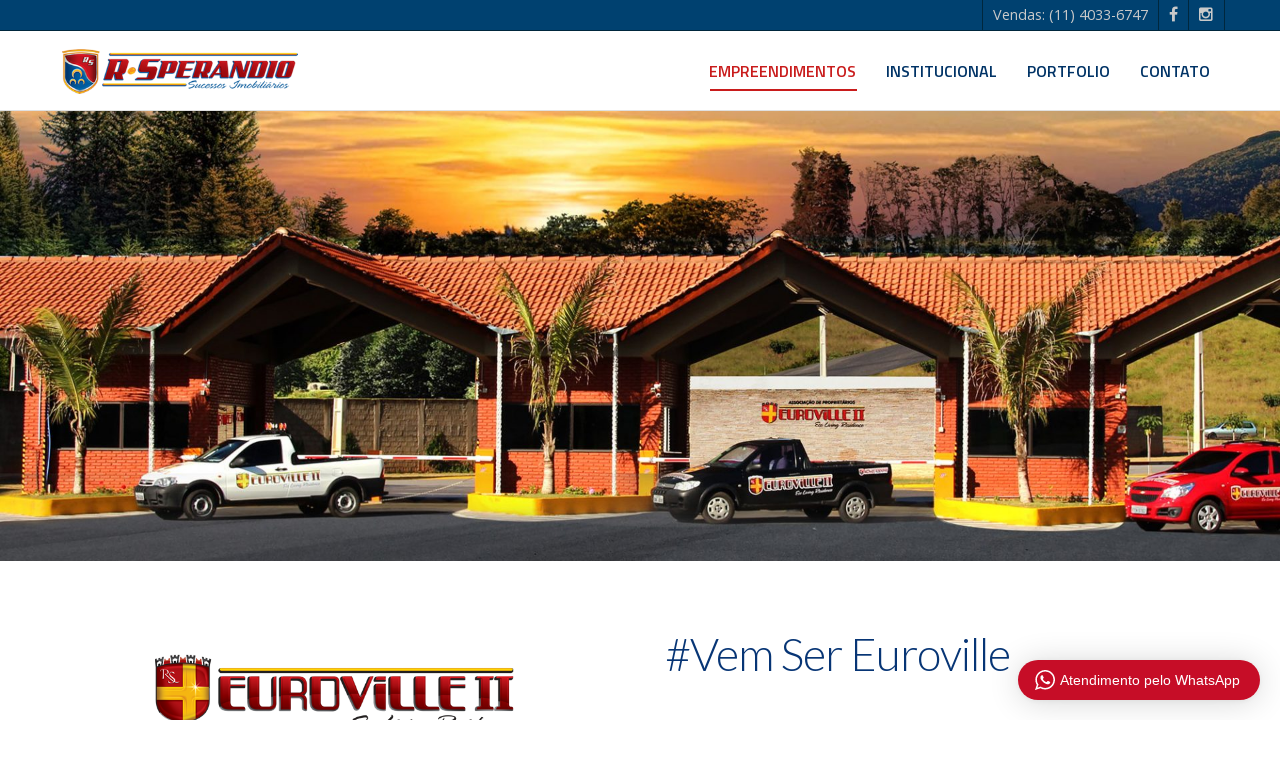

--- FILE ---
content_type: text/html; charset=UTF-8
request_url: http://rsperandio.com.br/euroville-2/
body_size: 98425
content:
<!doctype html>

<!--[if lt IE 10]>
<html class="ie9 no-js eut-responsive" lang="pt-BR">
<![endif]-->
<!--[if (gt IE 9)|!(IE)]><!-->
<html class="no-js eut-responsive" lang="pt-BR">
<!--<![endif]-->
	<head>
		<meta charset="UTF-8">

		<!-- viewport -->
		<meta name="viewport" content="width=device-width, initial-scale=1, maximum-scale=1, user-scalable=no">

		<!-- allow pinned sites -->
		<meta name="application-name" content="RSperandio" />
		<link rel="pingback" href="http://rsperandio.com.br/xmlrpc.php">

		<title>Euroville II &#8211; RSperandio</title>
<meta name='robots' content='max-image-preview:large' />
	<style>img:is([sizes="auto" i], [sizes^="auto," i]) { contain-intrinsic-size: 3000px 1500px }</style>
	<link rel='dns-prefetch' href='//fonts.googleapis.com' />
<link rel="alternate" type="application/rss+xml" title="Feed para RSperandio &raquo;" href="https://rsperandio.com.br/feed/" />
<link rel="alternate" type="application/rss+xml" title="Feed de comentários para RSperandio &raquo;" href="https://rsperandio.com.br/comments/feed/" />
<script type="text/javascript">
/* <![CDATA[ */
window._wpemojiSettings = {"baseUrl":"https:\/\/s.w.org\/images\/core\/emoji\/15.0.3\/72x72\/","ext":".png","svgUrl":"https:\/\/s.w.org\/images\/core\/emoji\/15.0.3\/svg\/","svgExt":".svg","source":{"concatemoji":"http:\/\/rsperandio.com.br\/wp-includes\/js\/wp-emoji-release.min.js?ver=6.7.4"}};
/*! This file is auto-generated */
!function(i,n){var o,s,e;function c(e){try{var t={supportTests:e,timestamp:(new Date).valueOf()};sessionStorage.setItem(o,JSON.stringify(t))}catch(e){}}function p(e,t,n){e.clearRect(0,0,e.canvas.width,e.canvas.height),e.fillText(t,0,0);var t=new Uint32Array(e.getImageData(0,0,e.canvas.width,e.canvas.height).data),r=(e.clearRect(0,0,e.canvas.width,e.canvas.height),e.fillText(n,0,0),new Uint32Array(e.getImageData(0,0,e.canvas.width,e.canvas.height).data));return t.every(function(e,t){return e===r[t]})}function u(e,t,n){switch(t){case"flag":return n(e,"\ud83c\udff3\ufe0f\u200d\u26a7\ufe0f","\ud83c\udff3\ufe0f\u200b\u26a7\ufe0f")?!1:!n(e,"\ud83c\uddfa\ud83c\uddf3","\ud83c\uddfa\u200b\ud83c\uddf3")&&!n(e,"\ud83c\udff4\udb40\udc67\udb40\udc62\udb40\udc65\udb40\udc6e\udb40\udc67\udb40\udc7f","\ud83c\udff4\u200b\udb40\udc67\u200b\udb40\udc62\u200b\udb40\udc65\u200b\udb40\udc6e\u200b\udb40\udc67\u200b\udb40\udc7f");case"emoji":return!n(e,"\ud83d\udc26\u200d\u2b1b","\ud83d\udc26\u200b\u2b1b")}return!1}function f(e,t,n){var r="undefined"!=typeof WorkerGlobalScope&&self instanceof WorkerGlobalScope?new OffscreenCanvas(300,150):i.createElement("canvas"),a=r.getContext("2d",{willReadFrequently:!0}),o=(a.textBaseline="top",a.font="600 32px Arial",{});return e.forEach(function(e){o[e]=t(a,e,n)}),o}function t(e){var t=i.createElement("script");t.src=e,t.defer=!0,i.head.appendChild(t)}"undefined"!=typeof Promise&&(o="wpEmojiSettingsSupports",s=["flag","emoji"],n.supports={everything:!0,everythingExceptFlag:!0},e=new Promise(function(e){i.addEventListener("DOMContentLoaded",e,{once:!0})}),new Promise(function(t){var n=function(){try{var e=JSON.parse(sessionStorage.getItem(o));if("object"==typeof e&&"number"==typeof e.timestamp&&(new Date).valueOf()<e.timestamp+604800&&"object"==typeof e.supportTests)return e.supportTests}catch(e){}return null}();if(!n){if("undefined"!=typeof Worker&&"undefined"!=typeof OffscreenCanvas&&"undefined"!=typeof URL&&URL.createObjectURL&&"undefined"!=typeof Blob)try{var e="postMessage("+f.toString()+"("+[JSON.stringify(s),u.toString(),p.toString()].join(",")+"));",r=new Blob([e],{type:"text/javascript"}),a=new Worker(URL.createObjectURL(r),{name:"wpTestEmojiSupports"});return void(a.onmessage=function(e){c(n=e.data),a.terminate(),t(n)})}catch(e){}c(n=f(s,u,p))}t(n)}).then(function(e){for(var t in e)n.supports[t]=e[t],n.supports.everything=n.supports.everything&&n.supports[t],"flag"!==t&&(n.supports.everythingExceptFlag=n.supports.everythingExceptFlag&&n.supports[t]);n.supports.everythingExceptFlag=n.supports.everythingExceptFlag&&!n.supports.flag,n.DOMReady=!1,n.readyCallback=function(){n.DOMReady=!0}}).then(function(){return e}).then(function(){var e;n.supports.everything||(n.readyCallback(),(e=n.source||{}).concatemoji?t(e.concatemoji):e.wpemoji&&e.twemoji&&(t(e.twemoji),t(e.wpemoji)))}))}((window,document),window._wpemojiSettings);
/* ]]> */
</script>
<link rel='stylesheet' id='wptwa-public-css' href='http://rsperandio.com.br/wp-content/plugins/wpt-whatsapp/assets/css/public.css?ver=2.2.5' type='text/css' media='all' />
<link rel='stylesheet' id='wptwa-generated-css' href='http://rsperandio.com.br/wp-content/plugins/wpt-whatsapp/assets/css/auto-generated-wptwa.css?ver=1572954099' type='text/css' media='all' />
<style id='wp-emoji-styles-inline-css' type='text/css'>

	img.wp-smiley, img.emoji {
		display: inline !important;
		border: none !important;
		box-shadow: none !important;
		height: 1em !important;
		width: 1em !important;
		margin: 0 0.07em !important;
		vertical-align: -0.1em !important;
		background: none !important;
		padding: 0 !important;
	}
</style>
<link rel='stylesheet' id='wp-block-library-css' href='http://rsperandio.com.br/wp-includes/css/dist/block-library/style.min.css?ver=6.7.4' type='text/css' media='all' />
<style id='classic-theme-styles-inline-css' type='text/css'>
/*! This file is auto-generated */
.wp-block-button__link{color:#fff;background-color:#32373c;border-radius:9999px;box-shadow:none;text-decoration:none;padding:calc(.667em + 2px) calc(1.333em + 2px);font-size:1.125em}.wp-block-file__button{background:#32373c;color:#fff;text-decoration:none}
</style>
<style id='global-styles-inline-css' type='text/css'>
:root{--wp--preset--aspect-ratio--square: 1;--wp--preset--aspect-ratio--4-3: 4/3;--wp--preset--aspect-ratio--3-4: 3/4;--wp--preset--aspect-ratio--3-2: 3/2;--wp--preset--aspect-ratio--2-3: 2/3;--wp--preset--aspect-ratio--16-9: 16/9;--wp--preset--aspect-ratio--9-16: 9/16;--wp--preset--color--black: #000000;--wp--preset--color--cyan-bluish-gray: #abb8c3;--wp--preset--color--white: #ffffff;--wp--preset--color--pale-pink: #f78da7;--wp--preset--color--vivid-red: #cf2e2e;--wp--preset--color--luminous-vivid-orange: #ff6900;--wp--preset--color--luminous-vivid-amber: #fcb900;--wp--preset--color--light-green-cyan: #7bdcb5;--wp--preset--color--vivid-green-cyan: #00d084;--wp--preset--color--pale-cyan-blue: #8ed1fc;--wp--preset--color--vivid-cyan-blue: #0693e3;--wp--preset--color--vivid-purple: #9b51e0;--wp--preset--gradient--vivid-cyan-blue-to-vivid-purple: linear-gradient(135deg,rgba(6,147,227,1) 0%,rgb(155,81,224) 100%);--wp--preset--gradient--light-green-cyan-to-vivid-green-cyan: linear-gradient(135deg,rgb(122,220,180) 0%,rgb(0,208,130) 100%);--wp--preset--gradient--luminous-vivid-amber-to-luminous-vivid-orange: linear-gradient(135deg,rgba(252,185,0,1) 0%,rgba(255,105,0,1) 100%);--wp--preset--gradient--luminous-vivid-orange-to-vivid-red: linear-gradient(135deg,rgba(255,105,0,1) 0%,rgb(207,46,46) 100%);--wp--preset--gradient--very-light-gray-to-cyan-bluish-gray: linear-gradient(135deg,rgb(238,238,238) 0%,rgb(169,184,195) 100%);--wp--preset--gradient--cool-to-warm-spectrum: linear-gradient(135deg,rgb(74,234,220) 0%,rgb(151,120,209) 20%,rgb(207,42,186) 40%,rgb(238,44,130) 60%,rgb(251,105,98) 80%,rgb(254,248,76) 100%);--wp--preset--gradient--blush-light-purple: linear-gradient(135deg,rgb(255,206,236) 0%,rgb(152,150,240) 100%);--wp--preset--gradient--blush-bordeaux: linear-gradient(135deg,rgb(254,205,165) 0%,rgb(254,45,45) 50%,rgb(107,0,62) 100%);--wp--preset--gradient--luminous-dusk: linear-gradient(135deg,rgb(255,203,112) 0%,rgb(199,81,192) 50%,rgb(65,88,208) 100%);--wp--preset--gradient--pale-ocean: linear-gradient(135deg,rgb(255,245,203) 0%,rgb(182,227,212) 50%,rgb(51,167,181) 100%);--wp--preset--gradient--electric-grass: linear-gradient(135deg,rgb(202,248,128) 0%,rgb(113,206,126) 100%);--wp--preset--gradient--midnight: linear-gradient(135deg,rgb(2,3,129) 0%,rgb(40,116,252) 100%);--wp--preset--font-size--small: 13px;--wp--preset--font-size--medium: 20px;--wp--preset--font-size--large: 36px;--wp--preset--font-size--x-large: 42px;--wp--preset--spacing--20: 0.44rem;--wp--preset--spacing--30: 0.67rem;--wp--preset--spacing--40: 1rem;--wp--preset--spacing--50: 1.5rem;--wp--preset--spacing--60: 2.25rem;--wp--preset--spacing--70: 3.38rem;--wp--preset--spacing--80: 5.06rem;--wp--preset--shadow--natural: 6px 6px 9px rgba(0, 0, 0, 0.2);--wp--preset--shadow--deep: 12px 12px 50px rgba(0, 0, 0, 0.4);--wp--preset--shadow--sharp: 6px 6px 0px rgba(0, 0, 0, 0.2);--wp--preset--shadow--outlined: 6px 6px 0px -3px rgba(255, 255, 255, 1), 6px 6px rgba(0, 0, 0, 1);--wp--preset--shadow--crisp: 6px 6px 0px rgba(0, 0, 0, 1);}:where(.is-layout-flex){gap: 0.5em;}:where(.is-layout-grid){gap: 0.5em;}body .is-layout-flex{display: flex;}.is-layout-flex{flex-wrap: wrap;align-items: center;}.is-layout-flex > :is(*, div){margin: 0;}body .is-layout-grid{display: grid;}.is-layout-grid > :is(*, div){margin: 0;}:where(.wp-block-columns.is-layout-flex){gap: 2em;}:where(.wp-block-columns.is-layout-grid){gap: 2em;}:where(.wp-block-post-template.is-layout-flex){gap: 1.25em;}:where(.wp-block-post-template.is-layout-grid){gap: 1.25em;}.has-black-color{color: var(--wp--preset--color--black) !important;}.has-cyan-bluish-gray-color{color: var(--wp--preset--color--cyan-bluish-gray) !important;}.has-white-color{color: var(--wp--preset--color--white) !important;}.has-pale-pink-color{color: var(--wp--preset--color--pale-pink) !important;}.has-vivid-red-color{color: var(--wp--preset--color--vivid-red) !important;}.has-luminous-vivid-orange-color{color: var(--wp--preset--color--luminous-vivid-orange) !important;}.has-luminous-vivid-amber-color{color: var(--wp--preset--color--luminous-vivid-amber) !important;}.has-light-green-cyan-color{color: var(--wp--preset--color--light-green-cyan) !important;}.has-vivid-green-cyan-color{color: var(--wp--preset--color--vivid-green-cyan) !important;}.has-pale-cyan-blue-color{color: var(--wp--preset--color--pale-cyan-blue) !important;}.has-vivid-cyan-blue-color{color: var(--wp--preset--color--vivid-cyan-blue) !important;}.has-vivid-purple-color{color: var(--wp--preset--color--vivid-purple) !important;}.has-black-background-color{background-color: var(--wp--preset--color--black) !important;}.has-cyan-bluish-gray-background-color{background-color: var(--wp--preset--color--cyan-bluish-gray) !important;}.has-white-background-color{background-color: var(--wp--preset--color--white) !important;}.has-pale-pink-background-color{background-color: var(--wp--preset--color--pale-pink) !important;}.has-vivid-red-background-color{background-color: var(--wp--preset--color--vivid-red) !important;}.has-luminous-vivid-orange-background-color{background-color: var(--wp--preset--color--luminous-vivid-orange) !important;}.has-luminous-vivid-amber-background-color{background-color: var(--wp--preset--color--luminous-vivid-amber) !important;}.has-light-green-cyan-background-color{background-color: var(--wp--preset--color--light-green-cyan) !important;}.has-vivid-green-cyan-background-color{background-color: var(--wp--preset--color--vivid-green-cyan) !important;}.has-pale-cyan-blue-background-color{background-color: var(--wp--preset--color--pale-cyan-blue) !important;}.has-vivid-cyan-blue-background-color{background-color: var(--wp--preset--color--vivid-cyan-blue) !important;}.has-vivid-purple-background-color{background-color: var(--wp--preset--color--vivid-purple) !important;}.has-black-border-color{border-color: var(--wp--preset--color--black) !important;}.has-cyan-bluish-gray-border-color{border-color: var(--wp--preset--color--cyan-bluish-gray) !important;}.has-white-border-color{border-color: var(--wp--preset--color--white) !important;}.has-pale-pink-border-color{border-color: var(--wp--preset--color--pale-pink) !important;}.has-vivid-red-border-color{border-color: var(--wp--preset--color--vivid-red) !important;}.has-luminous-vivid-orange-border-color{border-color: var(--wp--preset--color--luminous-vivid-orange) !important;}.has-luminous-vivid-amber-border-color{border-color: var(--wp--preset--color--luminous-vivid-amber) !important;}.has-light-green-cyan-border-color{border-color: var(--wp--preset--color--light-green-cyan) !important;}.has-vivid-green-cyan-border-color{border-color: var(--wp--preset--color--vivid-green-cyan) !important;}.has-pale-cyan-blue-border-color{border-color: var(--wp--preset--color--pale-cyan-blue) !important;}.has-vivid-cyan-blue-border-color{border-color: var(--wp--preset--color--vivid-cyan-blue) !important;}.has-vivid-purple-border-color{border-color: var(--wp--preset--color--vivid-purple) !important;}.has-vivid-cyan-blue-to-vivid-purple-gradient-background{background: var(--wp--preset--gradient--vivid-cyan-blue-to-vivid-purple) !important;}.has-light-green-cyan-to-vivid-green-cyan-gradient-background{background: var(--wp--preset--gradient--light-green-cyan-to-vivid-green-cyan) !important;}.has-luminous-vivid-amber-to-luminous-vivid-orange-gradient-background{background: var(--wp--preset--gradient--luminous-vivid-amber-to-luminous-vivid-orange) !important;}.has-luminous-vivid-orange-to-vivid-red-gradient-background{background: var(--wp--preset--gradient--luminous-vivid-orange-to-vivid-red) !important;}.has-very-light-gray-to-cyan-bluish-gray-gradient-background{background: var(--wp--preset--gradient--very-light-gray-to-cyan-bluish-gray) !important;}.has-cool-to-warm-spectrum-gradient-background{background: var(--wp--preset--gradient--cool-to-warm-spectrum) !important;}.has-blush-light-purple-gradient-background{background: var(--wp--preset--gradient--blush-light-purple) !important;}.has-blush-bordeaux-gradient-background{background: var(--wp--preset--gradient--blush-bordeaux) !important;}.has-luminous-dusk-gradient-background{background: var(--wp--preset--gradient--luminous-dusk) !important;}.has-pale-ocean-gradient-background{background: var(--wp--preset--gradient--pale-ocean) !important;}.has-electric-grass-gradient-background{background: var(--wp--preset--gradient--electric-grass) !important;}.has-midnight-gradient-background{background: var(--wp--preset--gradient--midnight) !important;}.has-small-font-size{font-size: var(--wp--preset--font-size--small) !important;}.has-medium-font-size{font-size: var(--wp--preset--font-size--medium) !important;}.has-large-font-size{font-size: var(--wp--preset--font-size--large) !important;}.has-x-large-font-size{font-size: var(--wp--preset--font-size--x-large) !important;}
:where(.wp-block-post-template.is-layout-flex){gap: 1.25em;}:where(.wp-block-post-template.is-layout-grid){gap: 1.25em;}
:where(.wp-block-columns.is-layout-flex){gap: 2em;}:where(.wp-block-columns.is-layout-grid){gap: 2em;}
:root :where(.wp-block-pullquote){font-size: 1.5em;line-height: 1.6;}
</style>
<link rel='stylesheet' id='contact-form-7-css' href='http://rsperandio.com.br/wp-content/plugins/contact-form-7/includes/css/styles.css?ver=5.1.4' type='text/css' media='all' />
<link rel='stylesheet' id='rs-plugin-settings-css' href='http://rsperandio.com.br/wp-content/plugins/revslider/public/assets/css/settings.css?ver=5.4.5.1' type='text/css' media='all' />
<style id='rs-plugin-settings-inline-css' type='text/css'>
.tp-caption a{color:#ffffff;text-shadow:none;-webkit-transition:all 0.2s ease-out;-moz-transition:all 0.2s ease-out;-o-transition:all 0.2s ease-out;-ms-transition:all 0.2s ease-out}.tp-caption a:hover{color:#ffffff}
</style>
<link rel='stylesheet' id='eut-awsome-fonts-css' href='http://rsperandio.com.br/wp-content/themes/corpus/css/font-awesome.min.css?ver=4.5.0' type='text/css' media='all' />
<link rel='stylesheet' id='eut-basic-css' href='http://rsperandio.com.br/wp-content/themes/corpus/css/basic.css?ver=2.2.0' type='text/css' media='all' />
<link rel='stylesheet' id='eut-grid-css' href='http://rsperandio.com.br/wp-content/themes/corpus/css/grid.css?ver=2.2.0' type='text/css' media='all' />
<link rel='stylesheet' id='eut-theme-style-css' href='http://rsperandio.com.br/wp-content/themes/corpus/css/theme-style.css?ver=2.2.0' type='text/css' media='all' />
<link rel='stylesheet' id='eut-elements-css' href='http://rsperandio.com.br/wp-content/themes/corpus/css/elements.css?ver=2.2.0' type='text/css' media='all' />
<link rel='stylesheet' id='eut-responsive-css' href='http://rsperandio.com.br/wp-content/themes/corpus/css/responsive.css?ver=2.2.0' type='text/css' media='all' />
<link rel='stylesheet' id='js_composer_front-css' href='http://rsperandio.com.br/wp-content/plugins/js_composer/assets/css/js_composer.min.css?ver=5.6' type='text/css' media='all' />
<link rel='stylesheet' id='redux-google-fonts-eut_corpus_options-css' href='http://fonts.googleapis.com/css?family=Open+Sans%3A400%2C300%7CLato%3A700%2C300%2C900%2C400%7CTitillium+Web%3A600%2C400%7CPT+Serif%3A700%2C400%7COxygen%3A400%2C300%7CNoticia+Text%3A400%7CUnica+One%3A400&#038;subset=latin-ext%2Clatin&#038;ver=1572866321' type='text/css' media='all' />
<script type="text/javascript" src="http://rsperandio.com.br/wp-includes/js/jquery/jquery.min.js?ver=3.7.1" id="jquery-core-js"></script>
<script type="text/javascript" src="http://rsperandio.com.br/wp-includes/js/jquery/jquery-migrate.min.js?ver=3.4.1" id="jquery-migrate-js"></script>
<script type="text/javascript" src="http://rsperandio.com.br/wp-content/plugins/revslider/public/assets/js/jquery.themepunch.tools.min.js?ver=5.4.5.1" id="tp-tools-js"></script>
<script type="text/javascript" src="http://rsperandio.com.br/wp-content/plugins/revslider/public/assets/js/jquery.themepunch.revolution.min.js?ver=5.4.5.1" id="revmin-js"></script>
<script type="text/javascript" src="http://rsperandio.com.br/wp-content/themes/corpus/js/modernizr.custom.js?ver=2.8.3" id="eut-modernizr-script-js"></script>
<link rel="https://api.w.org/" href="https://rsperandio.com.br/wp-json/" /><link rel="alternate" title="JSON" type="application/json" href="https://rsperandio.com.br/wp-json/wp/v2/pages/6830" /><link rel="EditURI" type="application/rsd+xml" title="RSD" href="https://rsperandio.com.br/xmlrpc.php?rsd" />
<meta name="generator" content="WordPress 6.7.4" />
<link rel="canonical" href="https://rsperandio.com.br/euroville-2/" />
<link rel='shortlink' href='https://rsperandio.com.br/?p=6830' />
<link rel="alternate" title="oEmbed (JSON)" type="application/json+oembed" href="https://rsperandio.com.br/wp-json/oembed/1.0/embed?url=https%3A%2F%2Frsperandio.com.br%2Feuroville-2%2F" />
<link rel="alternate" title="oEmbed (XML)" type="text/xml+oembed" href="https://rsperandio.com.br/wp-json/oembed/1.0/embed?url=https%3A%2F%2Frsperandio.com.br%2Feuroville-2%2F&#038;format=xml" />
<!-- Dynamic css -->
<style type="text/css">
 body, #eut-theme-wrapper #eut-search-modal input[type='text'] { font-size: 16px; font-family: Open Sans; font-weight: 400; line-height: 25px; } input[type='text'], input[type='input'], input[type='password'], input[type='email'], input[type='number'], input[type='date'], input[type='url'], input[type='tel'], input[type='search'], textarea, select { font-family: Open Sans; } #eut-header .eut-logo.eut-logo-text a { font-family: Lato; font-weight: 700; font-style: normal; font-size: 18px; text-transform: uppercase; } #eut-header #eut-main-menu ul li ul li a, #eut-main-menu-responsive ul.eut-menu li a { font-family: Titillium Web; font-weight: 400; font-style: normal; font-size: 16px; text-transform: none; } #eut-header #eut-main-menu > ul > li > a, #eut-main-menu-responsive ul.eut-menu > li > a, #eut-header .eut-responsive-menu-text { font-family: Titillium Web; font-weight: 600; font-style: normal; font-size: 16px; text-transform: none; } h1, .eut-h1 { font-family: PT Serif; font-weight: 700; font-style: normal; font-size: 50px; text-transform: none; line-height: 52px; letter-spacing: -2px; } h2, .eut-h2 { font-family: PT Serif; font-weight: 400; font-style: normal; font-size: 38px; text-transform: none; line-height: 38px; letter-spacing: -2px; } h3, .eut-h3 { font-family: Lato; font-weight: 300; font-style: normal; font-size: 23px; text-transform: none; line-height: 26px; letter-spacing: -1px; } h4, .eut-h4 { font-family: Oxygen; font-weight: 400; font-style: normal; font-size: 20px; text-transform: none; line-height: 27px; } h5, .eut-h5, #reply-title, .vc_tta.vc_general .vc_tta-panel-title { font-family: Noticia Text; font-weight: 400; font-style: normal; font-size: 20px; text-transform: none; line-height: 25px; } h6, .eut-h6, .mfp-title { font-family: Unica One; font-weight: 400; font-style: normal; font-size: 18px; text-transform: none; line-height: 20px; letter-spacing: 2px; } #eut-page-title .eut-title { font-family: Lato; font-weight: 900; font-style: normal; font-size: 30px; text-transform: none; line-height: 40px; } #eut-page-title .eut-description { font-family: Lato; font-weight: 400; font-style: normal; font-size: 20px; text-transform: none; line-height: 26px; } #eut-portfolio-title .eut-title { font-family: Oxygen; font-weight: 300; font-style: normal; font-size: 25px; text-transform: none; line-height: 28px; } #eut-portfolio-title .eut-description { font-family: Lato; font-weight: 400; font-style: normal; font-size: 10px; text-transform: none; line-height: 26px; } #eut-post-title .eut-title, .eut-single-post-title, .eut-large-media .eut-post-title { font-family: Lato; font-weight: 900; font-style: normal; font-size: 30px; text-transform: none; line-height: 40px; } #eut-header[data-fullscreen='no'] #eut-feature-section .eut-title { font-family: Lato; font-weight: 900; font-style: normal; font-size: 64px; text-transform: none; line-height: 72px; } #eut-header[data-fullscreen='no'] #eut-feature-section .eut-description { font-family: Lato; font-weight: 400; font-style: normal; font-size: 36px; text-transform: none; line-height: 40px; } #eut-header[data-fullscreen='yes'] #eut-feature-section .eut-title { font-family: Lato; font-weight: 900; font-style: normal; font-size: 90px; text-transform: none; line-height: 96px; } #eut-header[data-fullscreen='yes'] #eut-feature-section .eut-description { font-family: Lato; font-weight: 400; font-style: normal; font-size: 40px; text-transform: none; line-height: 46px; } .eut-leader-text p, p.eut-leader-text, blockquote { font-family: Open Sans; font-weight: 300; font-style: normal; font-size: 24px; text-transform: none; line-height: 38px; } .eut-subtitle p, .eut-subtitle { font-family: Lato; font-weight: 400; font-style: normal; font-size: 14px; text-transform: none; line-height: 24px; letter-spacing: 0.5px; } .eut-small-text, small, #eut-anchor-menu a, #eut-post-title #eut-social-share ul li .eut-like-counter, .eut-pagination ul li, #eut-header-options ul.eut-options a span, .eut-pagination .eut-icon-nav-right, .eut-pagination .eut-icon-nav-left, #eut-footer-bar .eut-social li, #eut-footer-bar .eut-copyright, #eut-footer-bar #eut-second-menu, #eut-share-modal .eut-social li a, #eut-language-modal .eut-language li a, .logged-in-as, .widget.widget_recent_entries li span.post-date, cite, label, .eut-slider-item .eut-slider-content span.eut-title, .eut-gallery figure figcaption .eut-caption, .widget.widget_calendar caption, .widget .rss-date, .widget.widget_tag_cloud a, .eut-widget.eut-latest-news .eut-latest-news-date, .eut-widget.eut-comments .eut-comment-date, .wpcf7-form p, .wpcf7-form .eut-one-third, .wpcf7-form .eut-one-half, .mfp-counter, .eut-comment-nav ul li a, .eut-portfolio .eut-like-counter span, .eut-map-infotext p, a.eut-infotext-link, #eut-main-menu span.eut-no-assigned-menu { font-family: Open Sans; font-weight: 400; font-style: normal; font-size: 13px !important; text-transform: none; } .eut-blog.eut-isotope[data-type='pint-blog'] .eut-isotope-item .eut-media-content .eut-read-more span, .eut-search button[type='submit'], .eut-btn, input[type='submit'], input[type='reset'], button, .woocommerce #respond input#submit, .eut-portfolio .eut-portfolio-btns { font-family: Unica One; font-weight: 400; font-style: normal; font-size: 16px !important; text-transform: uppercase; letter-spacing: 1px; } 
</style><!-- Dynamic css -->
<style type="text/css">
 .eut-body-overlay, .mfp-bg { background-color: rgba(0,0,0,0.85); } #eut-top-bar { line-height: 30px; background-color: #004170; color: #c9c9c9; } #eut-top-bar a { color: #c9c9c9; } #eut-top-bar a:hover { color: #ffffff; } #eut-top-bar .eut-language ul li a { background-color: #efefef; color: #003366; } #eut-top-bar .eut-language ul li a:hover { background-color: #ffffff; color: #c91c1c; } #eut-header[data-overlap='yes'][data-header-position='above-feature'][data-topbar='yes'] #eut-header-wrapper { top: 30px; } #eut-top-bar, #eut-top-bar ul li.eut-topbar-item ul li a, #eut-top-bar ul.eut-bar-content, #eut-top-bar ul.eut-bar-content > li { border-color: #00273d !important; } #eut-header #eut-inner-header { height: 80px; line-height: 80px; } #eut-header #eut-header-wrapper, #eut-header[data-menu-align='center'] #eut-main-menu { height: 80px; } #eut-header .eut-menu-options-wrapper { min-width: 65px; } #eut-header .eut-menu-options { height: 80px; line-height: 80px; } #eut-header .eut-logo { height: 80px; } #eut-header .eut-logo .eut-logo-wrapper a { height: 45px; } #eut-header[data-overlap='yes'][data-header-position='above-feature'] .eut-feature-content { padding-top: 40px; } #eut-header[data-overlap='yes'][data-header-position='above-feature'] .eut-feature-content.eut-align-left-top, #eut-header[data-overlap='yes'][data-header-position='above-feature'] .eut-feature-content.eut-align-center-top, #eut-header[data-overlap='yes'][data-header-position='above-feature'] .eut-feature-content.eut-align-right-top { padding-top: 120px; } #eut-header[data-overlap='yes'][data-header-position='below-feature'] .eut-feature-content.eut-align-left-bottom, #eut-header[data-overlap='yes'][data-header-position='below-feature'] .eut-feature-content.eut-align-center-bottom, #eut-header[data-overlap='yes'][data-header-position='below-feature'] .eut-feature-content.eut-align-right-bottom { padding-bottom: 120px; } #eut-main-menu-responsive { color: #003366; background-color: rgba(255,255,255,1); } #eut-main-menu-responsive li a, #eut-main-menu-responsive ul.eut-menu-options a { color: #003366; } #eut-main-menu-responsive li a:hover, #eut-main-menu-responsive ul.eut-menu-options a:hover { color: #c91c1c; } #eut-main-menu-responsive ul li.current-menu-item > a, #eut-main-menu-responsive ul li.current-menu-parent > a, #eut-main-menu-responsive ul li.current_page_item > a, #eut-main-menu-responsive ul li.current_page_ancestor > a { color: #c91c1c; } .eut-side-area .eut-close-menu-button:after, .eut-side-area .eut-close-menu-button:before, #eut-main-menu-responsive ul.eut-menu li .eut-arrow:after, #eut-main-menu-responsive ul.eut-menu li .eut-arrow:before { background-color: #003366; } #eut-main-menu-responsive .eut-menu-options a { color: #003366; } #eut-main-menu-responsive ul li a .label { color: #c91c1c; background-color: #ffffff; } #eut-header.eut-default #eut-inner-header, #eut-header.eut-default[data-sticky-header='shrink'] { background-color: rgba(255,255,255,1); } #eut-header #eut-inner-header, #eut-header[data-menu-options='right'] .eut-menu-options-wrapper, #eut-header[data-menu-options='left'] .eut-menu-options-wrapper { border-color: rgba(224,224,224,1); } #eut-header.eut-default #eut-main-menu > ul > li > a, #eut-header.eut-default .eut-menu-options a, #eut-header.eut-default .eut-logo.eut-logo-text a, #eut-header.eut-default .eut-responsive-menu-text { color: #003366; } #eut-header.eut-default .eut-menu-button-line { background-color: #003366; } #eut-header.eut-default .eut-button-icon .eut-line-icon, #eut-header.eut-default .eut-button-icon .eut-line-icon:after, #eut-header.eut-default .eut-button-icon .eut-line-icon:before { background-color: #003366; } #eut-header.eut-default .eut-button-icon:hover .eut-line-icon, #eut-header.eut-default .eut-button-icon:hover .eut-line-icon:after, #eut-header.eut-default .eut-button-icon:hover .eut-line-icon:before { background-color: #c91c1c; } #eut-header.eut-default #eut-main-menu > ul > li > a span.eut-item:after { background-color: #c91c1c; } #eut-header.eut-default #eut-main-menu > ul > li.current-menu-item > a, #eut-header.eut-default #eut-main-menu > ul > li.current-menu-parent > a, #eut-header.eut-default #eut-main-menu > ul > li.current_page_item > a, #eut-header.eut-default #eut-main-menu > ul > li.current_page_ancestor > a, #eut-header.eut-default #eut-main-menu > ul > li:hover > a, #eut-header.eut-default #eut-main-menu > ul > li.current-menu-ancestor > a, #eut-header.eut-default #eut-main-menu > ul > li.active > a, #eut-header.eut-default .eut-menu-options a:hover , #eut-main-menu-responsive ul.eut-menu > li.open > a { color: #c91c1c; } #eut-header #eut-main-menu ul li ul a, #eut-header #eut-main-menu ul li a:hover .label, #eut-header #eut-main-menu > ul > li.megamenu > ul { color: #003366; background-color: #efefef; } #eut-header #eut-main-menu ul li.current-menu-item > a { color: #c91c1c; } #eut-header #eut-main-menu ul li ul a:hover { color: #c91c1c; background-color: #ffffff; } #eut-header #eut-main-menu > ul > li.megamenu > ul > li { border-color: #383838; } #eut-header #eut-main-menu > ul > li.megamenu > ul > li > a { color: #c91c1c; background-color: transparent; } #eut-header.eut-light #eut-inner-header, #eut-header.eut-light[data-menu-options='right'] .eut-menu-options-wrapper, #eut-header.eut-light[data-menu-options='left'] .eut-menu-options-wrapper { border-color: rgba(255,255,255,0.30); } #eut-header.eut-light #eut-main-menu > ul > li > a, #eut-header.eut-light .eut-menu-options a, #eut-header.eut-light .eut-logo.eut-logo-text a, #eut-header.eut-light .eut-responsive-menu-text { color: #e0e0e0; } #eut-header.eut-light .eut-menu-button-line { background-color: #e0e0e0; } #eut-header.eut-light .eut-button-icon .eut-line-icon, #eut-header.eut-light .eut-button-icon .eut-line-icon:after, #eut-header.eut-light .eut-button-icon .eut-line-icon:before { background-color: #e0e0e0; } #eut-header.eut-light .eut-button-icon:hover .eut-line-icon, #eut-header.eut-light .eut-button-icon:hover .eut-line-icon:after, #eut-header.eut-light .eut-button-icon:hover .eut-line-icon:before { background-color: #ffffff; } #eut-header.eut-light #eut-main-menu > ul > li > a span.eut-item:after { background-color: #ffb523; } #eut-header.eut-light #eut-main-menu > ul > li.current-menu-item > a, #eut-header.eut-light #eut-main-menu > ul > li.current-menu-parent > a, #eut-header.eut-light #eut-main-menu > ul > li.current_page_item > a, #eut-header.eut-light #eut-main-menu > ul > li.current_page_ancestor > a, #eut-header.eut-light #eut-main-menu > ul > li.active > a, #eut-header.eut-light #eut-main-menu > ul > li:hover > a, #eut-header.eut-light #eut-main-menu > ul > li.current-menu-ancestor > a, #eut-header.eut-light .eut-menu-options a:hover { color: #ffffff; } #eut-header.eut-dark #eut-inner-header, #eut-header.eut-dark[data-menu-options='right'] .eut-menu-options-wrapper, #eut-header.eut-dark[data-menu-options='left'] .eut-menu-options-wrapper { border-color: rgba(0,0,0,0.10); } #eut-header.eut-dark #eut-main-menu > ul > li > a, #eut-header.eut-dark .eut-menu-options a, #eut-header.eut-dark .eut-logo.eut-logo-text a, #eut-header.eut-dark .eut-responsive-menu-text { color: #212121; } #eut-header.eut-dark .eut-menu-button-line { background-color: #212121; } #eut-header.eut-dark .eut-button-icon .eut-line-icon, #eut-header.eut-dark .eut-button-icon .eut-line-icon:after, #eut-header.eut-dark .eut-button-icon .eut-line-icon:before { background-color: #212121; } #eut-header.eut-dark .eut-button-icon:hover .eut-line-icon, #eut-header.eut-dark .eut-button-icon:hover .eut-line-icon:after, #eut-header.eut-dark .eut-button-icon:hover .eut-line-icon:before { background-color: #000000; } #eut-header.eut-dark #eut-main-menu > ul > li > a span.eut-item:after { background-color: #ffb523; } #eut-header.eut-dark #eut-main-menu > ul > li.current-menu-item > a, #eut-header.eut-dark #eut-main-menu > ul > li.current-menu-parent > a, #eut-header.eut-dark #eut-main-menu > ul > li.current_page_item > a, #eut-header.eut-dark #eut-main-menu > ul > li.current_page_ancestor > a, #eut-header.eut-dark #eut-main-menu > ul > li.active > a, #eut-header.eut-dark #eut-main-menu > ul > li:hover > a, #eut-header.eut-dark #eut-main-menu > ul > li.current-menu-ancestor > a, #eut-header.eut-dark .eut-menu-options a:hover { color: #000000; } #eut-header.eut-default.eut-header-sticky #eut-inner-header, #eut-header.eut-light.eut-header-sticky #eut-inner-header, #eut-header.eut-dark.eut-header-sticky #eut-inner-header, #eut-header[data-sticky-header='advanced'] #eut-inner-header:before { background-color: rgba(247,247,247,1); } #eut-header.eut-header-sticky #eut-inner-header, #eut-header.eut-header-sticky[data-menu-options='right'] .eut-menu-options-wrapper, #eut-header.eut-header-sticky[data-menu-options='left'] .eut-menu-options-wrapper { border-color: rgba(219,219,219,1); } #eut-header.eut-header-sticky #eut-main-menu > ul > li > a, #eut-header.eut-header-sticky .eut-menu-options a, #eut-header.eut-header-sticky .eut-logo.eut-logo-text a, #eut-header.eut-header-sticky .eut-responsive-menu-text { color: #003366; } #eut-header.eut-header-sticky #eut-main-menu > ul > li.current-menu-item > a, #eut-header.eut-header-sticky #eut-main-menu > ul > li.current-menu-parent > a, #eut-header.eut-header-sticky #eut-main-menu > ul > li.current_page_item > a, #eut-header.eut-header-sticky #eut-main-menu > ul > li.current_page_ancestor > a, #eut-header.eut-header-sticky #eut-main-menu > ul > li.active > a, #eut-header.eut-header-sticky #eut-main-menu > ul > li:hover > a, #eut-header.eut-header-sticky #eut-main-menu > ul > li.current-menu-ancestor > a, #eut-header.eut-header-sticky .eut-menu-options a:hover { color: #c91c1c; } #eut-header.eut-header-sticky #eut-main-menu > ul > li > a span.eut-item:after { background-color: #c91c1c; } #eut-header.eut-header-sticky .eut-advanced-menu-button .eut-button-icon .eut-line-icon, #eut-header.eut-header-sticky .eut-advanced-menu-button .eut-button-icon .eut-line-icon:after, #eut-header.eut-header-sticky .eut-advanced-menu-button .eut-button-icon .eut-line-icon:before { background-color: #003366; } #eut-header.eut-header-sticky .eut-advanced-menu-button .eut-button-icon:hover .eut-line-icon, #eut-header.eut-header-sticky .eut-advanced-menu-button .eut-button-icon:hover .eut-line-icon:after, #eut-header.eut-header-sticky .eut-advanced-menu-button .eut-button-icon:hover .eut-line-icon:before { background-color: #c91c1c; } #eut-header.eut-header-sticky .eut-button-icon .eut-line-icon, #eut-header.eut-header-sticky .eut-button-icon .eut-line-icon:after, #eut-header.eut-header-sticky .eut-button-icon .eut-line-icon:before { background-color: #003366; } #eut-header.eut-header-sticky .eut-button-icon:hover .eut-line-icon, #eut-header.eut-header-sticky .eut-button-icon:hover .eut-line-icon:after, #eut-header.eut-header-sticky .eut-button-icon:hover .eut-line-icon:before { background-color: #c91c1c; } #eut-page-title, #eut-main-content.eut-error-404 { background-color: #f1f1f1; } #eut-portfolio-title { background-color: #f1f1f1; } #eut-page-title.eut-blog-title { background-color: #f1f1f1; } #eut-post-title { background-color: ; } #eut-anchor-menu { height: 70px; line-height: 70px; } #eut-anchor-menu-wrapper { height: 70px; } #eut-anchor-menu, #eut-anchor-menu.eut-responsive-bar ul li, #eut-anchor-menu ul li ul { background-color: #efefef; } #eut-anchor-menu ul li a { color: #6e6e6e; background-color: #efefef; } #eut-anchor-menu .eut-menu-button .eut-menu-button-line { background-color: #6e6e6e; } #eut-anchor-menu ul li.current-menu-item a, #eut-anchor-menu ul li a:hover, #eut-anchor-menu ul li.primary-button a, #eut-anchor-menu ul li.current > a, #eut-anchor-menu.eut-current-link ul li.active > a { color: #FA4949; background-color: #efefef; } #eut-anchor-menu ul li, #eut-anchor-menu ul li ul li, #eut-anchor-menu.eut-responsive-bar ul li, #eut-anchor-menu.eut-responsive-bar ul li ul, #eut-anchor-menu.eut-incontainer > ul > li:first-child { border-color: #e5e5e5; } #eut-main-content { background-color: #ffffff; } a { color: #999999; } a:hover { color: #666666; } #eut-footer-area { background-color: #072447; } /* Widget Title Color */ #eut-footer-area h1, #eut-footer-area h2, #eut-footer-area h3, #eut-footer-area h4, #eut-footer-area h5, #eut-footer-area h6, #eut-footer-area .eut-widget-title, #eut-footer-area .widget.widget_recent_entries li span.post-date, #eut-footer-area .widget.widget_rss .eut-widget-title a { color: #ffffff; } /* Footer Text Color */ #eut-footer-area, #eut-footer-area .widget.widget_tag_cloud a{ color: #d8d8d8; } #eut-footer-area .widget li a { color: #bababa; } /* Footer Text Hover Color */ #eut-footer-area .widget li a:hover { color: #ffffff; } #eut-footer-area input, #eut-footer-area input[type='text'], #eut-footer-area input[type='input'], #eut-footer-area input[type='password'], #eut-footer-area input[type='email'], #eut-footer-area input[type='number'], #eut-footer-area input[type='date'], #eut-footer-area input[type='url'], #eut-footer-area input[type='tel'], #eut-footer-area input[type='search'], #eut-footer-area .eut-search button[type='submit'], #eut-footer-area textarea, #eut-footer-area select, #eut-footer-area .widget.widget_calendar table th, #eut-footer-area .eut-widget.eut-social li a, #eut-footer-area .widget li, #eut-footer-area .widget li ul { border-color: #424043; } #eut-footer-bar { background-color: rgba(3,21,48,1); color: #ffffff; } #eut-footer-bar #eut-second-menu li a, #eut-footer-bar .eut-social li a, #eut-footer-bar .eut-social li:after { color: #ffffff; } #eut-footer-bar #eut-second-menu li a:hover, #eut-footer-bar .eut-social li a:hover { color: #ffffff; } .eut-dark-overlay:before { background-color: #000000; } .eut-light-overlay:before { background-color: #ffffff; } .eut-primary-1-overlay:before { background-color: #004170; } .eut-primary-2-overlay:before { background-color: #c91c1c; } .eut-primary-3-overlay:before { background-color: #000000; } .eut-primary-4-overlay:before { background-color: #ffffff; } .eut-primary-5-overlay:before { background-color: #27abf7; } #eut-main-content, .eut-bg-light, #eut-main-content .eut-sidebar-colored.eut-bg-light a, #eut-anchor-menu, #eut-main-content .widget.widget_categories li a, #eut-main-content .widget.widget_pages li a, #eut-main-content .widget.widget_archive li a, #eut-main-content .widget.widget_nav_menu li a, #eut-main-content .widget.widget_tag_cloud a, #eut-main-content .widget.widget_meta a, #eut-main-content .widget.widget_recent_entries a, #eut-main-content .widget.widget_recent_comments a.url, #eut-main-content .eut-widget.eut-comments a.url, #eut-main-content .eut-widget.eut-social li a, #eut-side-area .widget.widget_categories li a, #eut-side-area .widget.widget_pages li a, #eut-side-area .widget.widget_archive li a, #eut-side-area .widget.widget_nav_menu li a, #eut-side-area .widget.widget_tag_cloud a, #eut-side-area .widget.widget_meta a, #eut-side-area .widget.widget_recent_entries a, #eut-side-area .widget.widget_recent_comments a.url, #eut-side-area .eut-widget.eut-comments a.url, #eut-side-area .eut-widget.eut-latest-news a, #eut-side-area .eut-widget.eut-social li a, #eut-comments .eut-comment-item .eut-comment-date a:hover, .eut-pagination ul li a, input[type='text'], input[type='input'], input[type='password'], input[type='email'], input[type='number'], input[type='date'], input[type='url'], input[type='tel'], input[type='search'], textarea, select, .eut-map-infotext p, #eut-main-content .eut-portfolio .eut-light.eut-caption, #eut-main-content .eut-eut-gallery .eut-light.eut-caption, .eut-team .eut-team-social li a, .eut-comment-nav ul li a, .eut-pagination ul li:after, .eut-search button[type='submit'] .fa.fa-search, #eut-social-share li a, .eut-blog-item.format-link a:not(.eut-read-more), .eut-blog .eut-label-post.format-quote a, .vc_tta-panel .vc_tta-controls-icon, #eut-main-menu span.eut-no-assigned-menu, .eut-read-more:hover, #eut-main-content .more-link:hover { color: #676767; } #eut-main-content h1, #eut-main-content h2, #eut-main-content h3, #eut-main-content h4, #eut-main-content h5, #eut-main-content h6, #eut-main-content .eut-h1, #eut-main-content .eut-h2, #eut-main-content .eut-h3, #eut-main-content .eut-h4, #eut-main-content .eut-h5, #eut-main-content .eut-h6, #eut-main-content .eut-post-title, #eut-main-content .more-link, #eut-main-content .widget.widget_rss cite, #eut-main-content .widget.widget_rss .eut-widget-title a, #eut-main-content .widget.widget_recent_comments a:hover, #eut-main-content .eut-widget.eut-comments a:hover, #eut-main-content .widget.widget_recent_entries li span.post-date, #eut-main-content .eut-widget.eut-comments .eut-comment-date, #eut-side-area .widget.widget_rss cite, #eut-side-area .widget.widget_rss .eut-widget-title a, #eut-side-area .widget.widget_recent_comments a:hover, #eut-side-area .eut-widget.eut-comments a:hover, #eut-side-area .widget.widget_recent_entries li span.post-date, #eut-side-area .eut-widget.eut-comments .eut-comment-date, #eut-side-area .eut-widget.eut-latest-news .eut-latest-news-date, #eut-main-content .eut-widget.eut-latest-news a, .widget.widget_calendar table th, #eut-comments .comment-reply-link:hover, #eut-comments .eut-comment-item .eut-author a, #eut-comments .comment-edit-link, #respond .comment-reply-title small a:hover, #respond .comment-notes, #eut-main-content .more-link:hover, .eut-label-post.format-quote .eut-post-meta .eut-like-counter span, .eut-toggle .eut-title.active, input[type='text']:hover, input[type='input']:hover, input[type='password']:hover, input[type='email']:hover, input[type='number']:hover, input[type='date']:hover, input[type='url']:hover, input[type='tel']:hover, input[type='search']:hover, textarea:hover, select:hover, input[type='text']:focus, input[type='password']:focus, input[type='email']:focus, input[type='number']:focus, input[type='date']:focus, input[type='url']:focus, input[type='tel']:focus, input[type='search']:focus, textarea:focus, #eut-main-content .eut-portfolio .eut-light.eut-title, #eut-main-content .eut-eut-gallery .eut-light.eut-title, .eut-related-wrapper small, .vc_tta-tabs .vc_tta-title-text, .eut-tabs-title li.active, .widget.widget_tag_cloud a:before, #eut-nav-bar .eut-nav-item a.eut-backlink { color: #000000; } .eut-color-primary-1, .eut-color-primary-1:before, .eut-color-primary-1:after, #eut-main-content .eut-primary-1 h1, #eut-main-content .eut-primary-1 h2, #eut-main-content .eut-primary-1 h3, #eut-main-content .eut-primary-1 h4, #eut-main-content .eut-primary-1 h5, #eut-main-content .eut-primary-1 h6, #eut-feature-section .eut-title.eut-primary-1, #eut-page-title .eut-title.eut-primary-1, #eut-post-title .eut-title.eut-primary-1, #eut-portfolio-title .eut-title.eut-primary-1, #eut-feature-section .eut-goto-section.eut-primary-1, .widget.widget_calendar a, #eut-main-content .eut-post-title:hover, .eut-blog.eut-isotope[data-type='pint-blog'] .eut-isotope-item .eut-media-content .eut-post-icon, #eut-main-content .widget.widget_categories li a:hover, #eut-main-content .widget.widget_archive li a:hover, #eut-main-content .widget.widget_pages li a:hover, #eut-main-content .widget.widget_nav_menu li a:hover, #eut-main-content .widget.widget_nav_menu li.current-menu-item a, #eut-main-content .widget li .rsswidget, #eut-main-content .widget.widget_recent_comments a.url:hover, #eut-main-content .widget.widget_recent_comments a, #eut-main-content .eut-widget.eut-comments a.url:hover, #eut-main-content .eut-widget.eut-comments a, #eut-main-content .widget.widget_meta a:hover, #eut-main-content .widget.widget_recent_entries a:hover, #eut-main-content .widget.eut-contact-info a, #eut-main-content .eut-widget.eut-latest-news a:hover, #eut-side-area .widget.widget_categories li a:hover, #eut-side-area .widget.widget_archive li a:hover, #eut-side-area .widget.widget_pages li a:hover, #eut-side-area .widget.widget_nav_menu li a:hover, #eut-side-area .widget.widget_nav_menu li.current-menu-item a, #eut-side-area .widget li .rsswidget, #eut-side-area .widget.widget_recent_comments a.url:hover, #eut-side-area .widget.widget_recent_comments a, #eut-side-area .eut-widget.eut-comments a.url:hover, #eut-side-area .eut-widget.eut-comments a, #eut-side-area .widget.widget_meta a:hover, #eut-side-area .widget.widget_recent_entries a:hover, #eut-side-area .widget.eut-contact-info a, #eut-side-area .eut-widget.eut-latest-news a:hover, .eut-tags li a:hover, .eut-categories li a:hover, #eut-main-content .more-link, #eut-comments .comment-reply-link, #eut-comments .eut-comment-item .eut-author a:hover, #eut-comments .eut-comment-item .eut-comment-date a, #eut-comments .comment-edit-link:hover, #respond .comment-reply-title small a, .eut-blog .eut-like-counter span, .eut-pagination ul li a.current, .eut-pagination ul li a:hover, .eut-toggle .eut-title.active:before, .eut-portfolio-item .eut-portfolio-btns li a:hover, #eut-main-content .eut-team-social li a:hover, .eut-hr .eut-divider-backtotop:after, .eut-list li:before, #eut-feature-section .eut-description.eut-primary-1, #eut-page-title .eut-description.eut-primary-1, #eut-portfolio-title .eut-description.eut-primary-1, .eut-carousel-wrapper .eut-custom-title-content.eut-primary-1 .eut-caption, .eut-comment-nav ul li a:hover, .eut-pagination ul li .current, .eut-search button[type='submit']:hover .fa.fa-search, blockquote:before, #eut-social-share li a:hover i, .eut-portfolio .eut-hover-style-1 .eut-like-counter, .eut-portfolio .eut-hover-style-1 .eut-portfolio-btns, .eut-portfolio .eut-hover-style-2.eut-light .eut-media:after, .eut-filter ul li:hover:not(.selected) span, #eut-theme-wrapper #eut-search-modal .eut-search button[type='submit'] .fa.fa-search, #eut-main-content .eut-widget.eut-social li a:not(.eut-simple):not(.eut-outline):hover, #eut-side-area .eut-widget.eut-social li a:not(.eut-simple):not(.eut-outline):hover, #eut-footer-area .eut-widget.eut-social li a:not(.eut-simple):not(.eut-outline):hover, #eut-main-content a:hover .eut-team-name, #eut-nav-bar .eut-nav-item a:hover span, .eut-blog .eut-label-post.format-quote a:before, ul.eut-fields li:before, .vc_tta-panel.vc_active .vc_tta-controls-icon, #eut-theme-wrapper #eut-search-modal .eut-close-search:hover, #eut-main-content .widget.widget_tag_cloud a:hover, #eutside-area .widget.widget_tag_cloud a:hover, #eut-footer-area .widget.widget_tag_cloud a:hover, #eut-nav-bar .eut-nav-item a.eut-backlink:hover, .eut-top-btn:hover, .eut-testimonial-name:before, .eut-read-more, #eut-main-content .more-link { color: #004170; } .eut-color-primary-2, .eut-color-primary-2:before, .eut-color-primary-2:after, #eut-main-content .eut-primary-2 h1, #eut-main-content .eut-primary-2 h2, #eut-main-content .eut-primary-2 h3, #eut-main-content .eut-primary-2 h4, #eut-main-content .eut-primary-2 h5, #eut-main-content .eut-primary-2 h6, #eut-feature-section .eut-title.eut-primary-2, #eut-feature-section .eut-goto-section.eut-primary-2, #eut-page-title .eut-title.eut-primary-2, #eut-post-title .eut-title.eut-primary-2, #eut-portfolio-title .eut-title.eut-primary-2, #eut-feature-section .eut-description.eut-primary-2, #eut-page-title .eut-description.eut-primary-2, #eut-portfolio-title .eut-description.eut-primary-2, .eut-carousel-wrapper .eut-custom-title-content.eut-primary-2 .eut-caption { color: #c91c1c; } .eut-color-primary-3, .eut-color-primary-3:before, .eut-color-primary-3:after, #eut-main-content .eut-primary-3 h1, #eut-main-content .eut-primary-3 h2, #eut-main-content .eut-primary-3 h3, #eut-main-content .eut-primary-3 h4, #eut-main-content .eut-primary-3 h5, #eut-main-content .eut-primary-3 h6, #eut-feature-section .eut-title.eut-primary-3, #eut-feature-section .eut-goto-section.eut-primary-3, #eut-page-title .eut-title.eut-primary-3, #eut-post-title .eut-title.eut-primary-3, #eut-portfolio-title .eut-title.eut-primary-3, #eut-feature-section .eut-description.eut-primary-3, #eut-page-title .eut-description.eut-primary-3, #eut-portfolio-title .eut-description.eut-primary-3, .eut-carousel-wrapper .eut-custom-title-content.eut-primary-3 .eut-caption { color: #000000; } .eut-color-primary-4, .eut-color-primary-4:before, .eut-color-primary-4:after, #eut-main-content .eut-primary-4 h1, #eut-main-content .eut-primary-4 h2, #eut-main-content .eut-primary-4 h3, #eut-main-content .eut-primary-4 h4, #eut-main-content .eut-primary-4 h5, #eut-main-content .eut-primary-4 h6, #eut-feature-section .eut-title.eut-primary-4, #eut-feature-section .eut-goto-section.eut-primary-4, #eut-page-title .eut-title.eut-primary-4, #eut-post-title .eut-title.eut-primary-4, #eut-portfolio-title .eut-title.eut-primary-4, #eut-feature-section .eut-description.eut-primary-4, #eut-page-title .eut-description.eut-primary-4, #eut-portfolio-title .eut-description.eut-primary-4, .eut-carousel-wrapper .eut-custom-title-content.eut-primary-4 .eut-caption { color: #ffffff; } .eut-color-primary-5, .eut-color-primary-5:before, .eut-color-primary-5:after, #eut-main-content .eut-primary-5 h1, #eut-main-content .eut-primary-5 h2, #eut-main-content .eut-primary-5 h3, #eut-main-content .eut-primary-5 h4, #eut-main-content .eut-primary-5 h5, #eut-main-content .eut-primary-5 h6, #eut-feature-section .eut-title.eut-primary-5, #eut-feature-section .eut-goto-section.eut-primary-5, #eut-page-title .eut-title.eut-primary-5, #eut-post-title .eut-title.eut-primary-5, #eut-portfolio-title .eut-title.eut-primary-5, #eut-feature-section .eut-description.eut-primary-5, #eut-page-title .eut-description.eut-primary-5, #eut-portfolio-title .eut-description.eut-primary-5, .eut-carousel-wrapper .eut-custom-title-content.eut-primary-5 .eut-caption { color: #27abf7; } #eut-main-content .eut-dark h1, #eut-main-content .eut-dark h2, #eut-main-content .eut-dark h3, #eut-main-content .eut-dark h4, #eut-main-content .eut-dark h5, #eut-main-content .eut-dark h6, .eut-carousel-wrapper .eut-custom-title-content.eut-dark .eut-caption { color: #000000; } #eut-main-content .eut-light h1, #eut-main-content .eut-light h2, #eut-main-content .eut-light h3, #eut-main-content .eut-light h4, #eut-main-content .eut-light h5, #eut-main-content .eut-light h6, .eut-carousel-wrapper .eut-custom-title-content.eut-light .eut-caption { color: #ffffff; } #eut-main-content .eut-grey h1, #eut-main-content .eut-grey h2, #eut-main-content .eut-grey h3, #eut-main-content .eut-grey h4, #eut-main-content .eut-grey h5, #eut-main-content .eut-grey h6 { color: #cccccc; } #eut-main-content .eut-green h1, #eut-main-content .eut-green h2, #eut-main-content .eut-green h3, #eut-main-content .eut-green h4, #eut-main-content .eut-green h5, #eut-main-content .eut-green h6 { color: #83ad00; } #eut-main-content .eut-orange h1, #eut-main-content .eut-orange h2, #eut-main-content .eut-orange h3, #eut-main-content .eut-orange h4, #eut-main-content .eut-orange h5, #eut-main-content .eut-orange h6 { color: #faa500; } #eut-main-content .eut-aqua h1, #eut-main-content .eut-aqua h2, #eut-main-content .eut-aqua h3, #eut-main-content .eut-aqua h4, #eut-main-content .eut-aqua h5, #eut-main-content .eut-aqua h6 { color: #23b893; } #eut-main-content .eut-blue h1, #eut-main-content .eut-blue h2, #eut-main-content .eut-blue h3, #eut-main-content .eut-blue h4, #eut-main-content .eut-blue h5, #eut-main-content .eut-blue h6 { color: #23a5d1; } #eut-main-content .eut-red h1, #eut-main-content .eut-red h2, #eut-main-content .eut-red h3, #eut-main-content .eut-red h4, #eut-main-content .eut-red h5, #eut-main-content .eut-red h6 { color: #ff0042; } #eut-main-content .eut-purple h1, #eut-main-content .eut-purple h2, #eut-main-content .eut-purple h3, #eut-main-content .eut-purple h4, #eut-main-content .eut-purple h5, #eut-main-content .eut-purple h6 { color: #940AE5; } .eut-border, #eut-about-author, #eut-comments, #eut-comments .eut-comment-item, #eut-comments .children:before, #eut-comments .children article.comment, #eut-main-content .eut-widget.eut-social li a, #eut-side-area .eut-widget.eut-social li a, #respond input[type='text'], #respond textarea, .eut-blog.eut-large-media .eut-blog-item, .eut-blog.eut-small-media .eut-blog-item, .eut-search input[type='text'], .eut-toggle-wrapper li, .eut-bar, .eut-pricing-table, .eut-pricing-table ul li, #eut-main-content table, #eut-main-content tr, #eut-main-content td, #eut-main-content th, pre, hr, .eut-hr.eut-element div, .eut-title-double-line span:before, .eut-title-double-line span:after, .eut-title-double-bottom-line span:after, #eut-main-content input[type='text'], #eut-main-content input[type='input'], #eut-main-content input[type='password'], #eut-main-content input[type='email'], #eut-main-content input[type='number'], #eut-main-content input[type='date'], #eut-main-content input[type='url'], #eut-main-content input[type='tel'], #eut-main-content input[type='search'], .eut-search button[type='submit'], #eut-main-content textarea, #eut-main-content select, #eut-social-share + #eut-tags-categories, #eut-social-share + #eut-nav-bar, #eut-social-share + .eut-related-post, #eut-social-share + #eut-comments, .eut-related-post + #respond, #eut-nav-bar + .eut-related-post, #eut-main-content.eut-single-post-content article + #eut-tags-categories, #eut-main-content.eut-single-post-content article + #eut-nav-bar, #eut-main-content.eut-single-post-content article + .eut-related-post, #eut-main-content.eut-single-post-content article + #eut-comments, .eut-related-post + #eut-comments, #eut-main-content #eut-content-area + #eut-tags-categories, #eut-main-content #eut-content-area + #eut-nav-bar, #eut-main-content #eut-content-area + .eut-related-post, #eut-main-content #eut-content-area + #eut-comments, #eut-main-content div.clear + #eut-tags-categories, #eut-main-content div.clear + #eut-nav-bar, #eut-main-content div.clear + .eut-related-post, #eut-main-content div.clear + #eut-comments, .eut-pagination ul, .eut-pagination ul li, ul.eut-fields li, .eut-portfolio-description + ul.eut-fields, .eut-portfolio-info + .widget, .eut-team figure .eut-team-social ul, #eut-main-content .widget li, #eut-main-content .widget li ul, #eut-side-area .widget li, #eut-side-area .widget li ul, #eut-main-menu-responsive ul.eut-menu li, #eut-main-menu-responsive ul.eut-menu li ul, .vc_tta-accordion .vc_tta-panel, .vc_tta-tabs-position-top .vc_tta-tabs-list, #eut-content-area .vc_tta.vc_tta-tabs-position-left.vc_general .vc_tta-tab > a, .eut-tabs-title { border-color: #e6e6e6; } .eut-bg-dark { background-color: #000000; color: #ffffff; } .eut-bg-light { background-color: #ffffff; } .eut-bg-primary-1, .eut-bar-line.eut-primary-1-color, #eut-header #eut-main-menu > ul > li.primary-button > a span, #eut-feature-section .eut-style-4 .eut-title.eut-primary-1 span, #eut-main-content .eut-widget.eut-social li a.eut-simple, #eut-side-area .eut-widget.eut-social li a.eut-simple, #eut-footer-area .eut-widget.eut-social li a.eut-simple, #eut-main-content .eut-widget.eut-social li a.eut-outline:hover, #eut-side-area .eut-widget.eut-social li a.eut-outline:hover, #eut-footer-area .eut-widget.eut-social li a.eut-outline:hover, #eut-feature-section .eut-style-1 .eut-title:after, #eut-feature-section .eut-style-4 .eut-title:before, #eut-feature-section .eut-style-4 .eut-title span:before, #eut-feature-section .eut-style-4 .eut-title:after, #eut-feature-section .eut-style-4 .eut-title span:after, .widget.widget_calendar caption, #eut-post-title #eut-social-share.eut-primary-1 ul li a, .wpcf7-validation-errors, .eut-title-line span:after, .eut-blog.eut-isotope[data-type='pint-blog'] .eut-isotope-item .eut-media-content .eut-read-more:before, .eut-blog.eut-isotope[data-type='pint-blog'] .eut-isotope-item .eut-media-content .more-link:before, input[type='submit'], input[type='reset'], button, .eut-slider-item .eut-slider-content span:after, .eut-blog .eut-label-post.format-link a:hover, .eut-element.eut-social ul li a.eut-simple.eut-bg-primary-1, .eut-image-hover a.eut-no-image:before, #eut-header #eut-main-menu ul li a .label, #eut-header #eut-main-menu ul li ul a:hover .label, button.mfp-arrow:hover, #eut-content-area .vc_tta.vc_general .vc_tta-tab > a:after, .eut-tabs-title li.active:after, #eut-main-menu span.eut-no-assigned-menu a, .eut-side-area-button .eut-button-icon:hover .eut-dot-icon, .eut-side-area-button .eut-button-icon:hover .eut-dot-icon:before, .eut-side-area-button .eut-button-icon:hover .eut-dot-icon:after, #eut-header .eut-cart-button .eut-purchased-items, .woocommerce #respond input#submit { background-color: #004170; color: #ffffff; } .eut-btn.eut-btn-line.eut-bg-primary-1, .eut-element.eut-social ul li a.eut-outline.eut-bg-primary-1 { color: #004170; border-color: #004170; } #eut-main-content .eut-widget.eut-social li a:hover, #eut-side-area .eut-widget.eut-social li a:hover, #eut-footer-area .eut-widget.eut-social li a:hover { border-color: #004170; } .eut-btn.eut-bg-primary-1:hover, .eut-element.eut-social ul li a.eut-outline.eut-bg-primary-1:hover, #eut-header #eut-main-menu > ul > li.primary-button > a:hover span, input[type='submit']:hover, input[type='reset']:hover, button:hover, .eut-element.eut-social ul li a.eut-simple.eut-bg-primary-1:hover, #eut-post-title #eut-social-share.eut-primary-1 ul li a:hover, #eut-main-content .eut-widget.eut-social li a.eut-simple:hover, #eut-side-area .eut-widget.eut-social li a.eut-simple:hover, #eut-footer-area .eut-widget.eut-social li a.eut-simple:hover, #eut-main-menu span.eut-no-assigned-menu a:hover, .woocommerce #respond input#submit:hover { background-color: #c91c1c; border-color: #c91c1c; color: #ffffff; } @-webkit-keyframes loadanim { 0%, 80%, 100% { box-shadow: 0 2.5em 0 -1.3em #e6e6e6; } 40% { box-shadow: 0 2.5em 0 0 #e6e6e6; } } @keyframes loadanim { 0%, 80%, 100% { box-shadow: 0 2.5em 0 -1.3em #e6e6e6; } 40% { box-shadow: 0 2.5em 0 0 #e6e6e6; } } ::-moz-selection { color: #ffffff; background: #004170; } ::selection { color: #ffffff; background: #004170; } .eut-bg-primary-2, .eut-bar-line.eut-primary-2-color, #eut-feature-section .eut-style-4 .eut-title.eut-primary-2 span, #eut-post-title #eut-social-share.eut-primary-2 ul li a, .eut-element.eut-social ul li a.eut-simple.eut-bg-primary-2 { background-color: #c91c1c; color: #ffffff; } .eut-btn.eut-btn-line.eut-bg-primary-2, .eut-element.eut-social ul li a.eut-outline.eut-bg-primary-2 { color: #c91c1c; border-color: #c91c1c; } .eut-btn.eut-bg-primary-2:hover, .eut-element.eut-social ul li a.eut-simple.eut-bg-primary-2:hover, .eut-element.eut-social ul li a.eut-outline.eut-bg-primary-2:hover, #eut-post-title #eut-social-share.eut-primary-2 ul li a:hover { background-color: #004170; border-color: #004170; color: #ffffff; } .eut-bg-primary-3, .eut-bar-line.eut-primary-3-color, #eut-feature-section .eut-style-4 .eut-title.eut-primary-3 span, #eut-post-title #eut-social-share.eut-primary-3 ul li a, .eut-element.eut-social ul li a.eut-simple.eut-bg-primary-3 { background-color: #000000; color: #ffffff; } .eut-btn.eut-btn-line.eut-bg-primary-3, .eut-element.eut-social ul li a.eut-outline.eut-bg-primary-3 { color: #000000; border-color: #000000; } .eut-btn.eut-bg-primary-3:hover, .eut-element.eut-social ul li a.eut-simple.eut-bg-primary-3:hover, .eut-element.eut-social ul li a.eut-outline.eut-bg-primary-3:hover, #eut-post-title #eut-social-share.eut-primary-3 ul li a:hover { background-color: #000000; border-color: #000000; color: #ffffff; } .eut-bg-primary-4, .eut-bar-line.eut-primary-4-color, #eut-feature-section .eut-style-4 .eut-title.eut-primary-4 span, #eut-post-title #eut-social-share.eut-primary-4 ul li a, .eut-element.eut-social ul li a.eut-simple.eut-bg-primary-4 { background-color: #ffffff; color: #ffffff; } .eut-btn.eut-btn-line.eut-bg-primary-4, .eut-element.eut-social ul li a.eut-outline.eut-bg-primary-4 { color: #ffffff; border-color: #ffffff; } .eut-btn.eut-bg-primary-4:hover, .eut-element.eut-social ul li a.eut-simple.eut-bg-primary-4:hover, .eut-element.eut-social ul li a.eut-outline.eut-bg-primary-4:hover, #eut-post-title #eut-social-share.eut-primary-4 ul li a:hover { background-color: #000000; border-color: #000000; color: #ffffff; } .eut-bg-primary-5, .eut-bar-line.eut-primary-5-color, #eut-feature-section .eut-style-4 .eut-title.eut-primary-5 span, #eut-post-title #eut-social-share.eut-primary-5 ul li a, .eut-element.eut-social ul li a.eut-simple.eut-bg-primary-5 { background-color: #27abf7; color: #ffffff; } .eut-btn.eut-btn-line.eut-bg-primary-5, .eut-element.eut-social ul li a.eut-outline.eut-bg-primary-5 { color: #27abf7; border-color: #27abf7; } .eut-btn.eut-bg-primary-5:hover, .eut-element.eut-social ul li a.eut-simple.eut-bg-primary-5:hover, .eut-element.eut-social ul li a.eut-outline.eut-bg-primary-5:hover, #eut-post-title #eut-social-share.eut-primary-5 ul li a:hover { background-color: #27abf7; border-color: #27abf7; color: #ffffff; } .eut-portfolio .eut-hover-style-2 .eut-like-counter { color: #676767; } .eut-portfolio .eut-hover-style-2 .eut-light-overlay .eut-portfolio-btns:hover, .eut-portfolio .eut-hover-style-2 .eut-dark-overlay .eut-portfolio-btns:hover { background-color: #004170; color: #ffffff; } .compose-mode .vc_element .eut-row { margin-top: 30px; } .compose-mode .vc_vc_column .wpb_column { width: 100% !important; margin-bottom: 40px; border: 1px dashed rgba(125, 125, 125, 0.4); } .compose-mode .vc_controls > .vc_controls-out-tl { left: 15px; } .compose-mode .vc_controls > .vc_controls-bc { bottom: 15px; } .compose-mode .vc_welcome .vc_buttons { margin-top: 60px; } .compose-mode .eut-image img { opacity: 1; } .compose-mode #eut-inner-header { top: 0 !important; } .compose-mode .vc_controls > div { z-index: 9; } .compose-mode .eut-bg-image { opacity: 1; } .compose-mode #eut-theme-wrapper .eut-section[data-section-type='fullwidth-background'], .compose-mode #eut-theme-wrapper .eut-section[data-section-type='fullwidth-element'] { visibility: visible; } .compose-mode .eut-animated-item { opacity: 1; } 
</style><!-- Dynamic css -->
<style type="text/css">
@media only screen and (max-width: 1200px) { .eut-element.eut-slogan br { display: none; } }
</style><style type="text/css">.recentcomments a{display:inline !important;padding:0 !important;margin:0 !important;}</style><meta name="generator" content="Powered by WPBakery Page Builder - drag and drop page builder for WordPress."/>
<!--[if lte IE 9]><link rel="stylesheet" type="text/css" href="http://rsperandio.com.br/wp-content/plugins/js_composer/assets/css/vc_lte_ie9.min.css" media="screen"><![endif]--><meta name="generator" content="Powered by Slider Revolution 5.4.5.1 - responsive, Mobile-Friendly Slider Plugin for WordPress with comfortable drag and drop interface." />
<script type="text/javascript">function setREVStartSize(e){
				try{ var i=jQuery(window).width(),t=9999,r=0,n=0,l=0,f=0,s=0,h=0;					
					if(e.responsiveLevels&&(jQuery.each(e.responsiveLevels,function(e,f){f>i&&(t=r=f,l=e),i>f&&f>r&&(r=f,n=e)}),t>r&&(l=n)),f=e.gridheight[l]||e.gridheight[0]||e.gridheight,s=e.gridwidth[l]||e.gridwidth[0]||e.gridwidth,h=i/s,h=h>1?1:h,f=Math.round(h*f),"fullscreen"==e.sliderLayout){var u=(e.c.width(),jQuery(window).height());if(void 0!=e.fullScreenOffsetContainer){var c=e.fullScreenOffsetContainer.split(",");if (c) jQuery.each(c,function(e,i){u=jQuery(i).length>0?u-jQuery(i).outerHeight(!0):u}),e.fullScreenOffset.split("%").length>1&&void 0!=e.fullScreenOffset&&e.fullScreenOffset.length>0?u-=jQuery(window).height()*parseInt(e.fullScreenOffset,0)/100:void 0!=e.fullScreenOffset&&e.fullScreenOffset.length>0&&(u-=parseInt(e.fullScreenOffset,0))}f=u}else void 0!=e.minHeight&&f<e.minHeight&&(f=e.minHeight);e.c.closest(".rev_slider_wrapper").css({height:f})					
				}catch(d){console.log("Failure at Presize of Slider:"+d)}
			};</script>
<style type="text/css" title="dynamic-css" class="options-output">#eut-body{background-color:#ffffff;}#eut-footer-bar{padding-top:20px;padding-bottom:5px;}</style><style type="text/css" data-type="vc_shortcodes-custom-css">.vc_custom_1572549013018{background-image: url(https://rsperandio.com.br/wp-content/uploads/2019/10/Euroville-II-Implantacao-Perspectiva2-e1572548881309.jpg?id=6841) !important;}.vc_custom_1541092429615{background-color: #eaeaea !important;}.vc_custom_1572552018965{padding-right: 15% !important;padding-left: 15% !important;}.vc_custom_1541091399911{padding-top: 0px !important;padding-right: 5% !important;padding-bottom: 0px !important;padding-left: 5% !important;background-color: #ffffff !important;}.vc_custom_1541092429615{background-color: #eaeaea !important;}.vc_custom_1572552018965{padding-right: 15% !important;padding-left: 15% !important;}</style><noscript><style type="text/css"> .wpb_animate_when_almost_visible { opacity: 1; }</style></noscript>	</head>

	<body id="eut-body" class="page-template-default page page-id-6830 wpb-js-composer js-comp-ver-5.6 vc_responsive">
		
		
		
		<!-- Responsive Menu -->
		<nav id="eut-main-menu-responsive" class="eut-side-area">
			<div class="eut-menu-wrapper">
				<div class="eut-area-content">
					<div class="eut-close-button-wrapper">
						<a class="eut-close-menu-button" href="#"></a>
					</div>
					<div class="eut-scroller">
						<ul id="menu-main-menu" class="eut-menu"><li id="menu-item-6643" class="menu-item menu-item-type-custom menu-item-object-custom current-menu-ancestor current-menu-parent menu-item-has-children menu-item-6643"><a href="#"><span class="eut-item">EMPREENDIMENTOS</span></a>
<ul class="sub-menu">
	<li id="menu-item-6886" class="menu-item menu-item-type-post_type menu-item-object-page menu-item-6886"><a href="https://rsperandio.com.br/ile-de-france-residencial/"><span class="eut-item">Ile de France Residencial</span></a></li>
	<li id="menu-item-6855" class="menu-item menu-item-type-post_type menu-item-object-page current-menu-item page_item page-item-6830 current_page_item menu-item-6855"><a href="https://rsperandio.com.br/euroville-2/" aria-current="page"><span class="eut-item">Euroville II</span></a></li>
	<li id="menu-item-6646" class="menu-item menu-item-type-custom menu-item-object-custom menu-item-6646"><a href="https://rsperandio.com.br/empreendimentos/euroville-office-premium/"><span class="eut-item">Euroville Office Premium</span></a></li>
</ul>
</li>
<li id="menu-item-6647" class="menu-item menu-item-type-custom menu-item-object-custom menu-item-has-children menu-item-6647"><a href="#"><span class="eut-item">INSTITUCIONAL</span></a>
<ul class="sub-menu">
	<li id="menu-item-6800" class="menu-item menu-item-type-post_type menu-item-object-page menu-item-6800"><a href="https://rsperandio.com.br/institucional/"><span class="eut-item">Sobre Nós</span></a></li>
	<li id="menu-item-6898" class="menu-item menu-item-type-post_type menu-item-object-page menu-item-6898"><a href="https://rsperandio.com.br/investimento/"><span class="eut-item">Investimentos Seguros</span></a></li>
</ul>
</li>
<li id="menu-item-6883" class="menu-item menu-item-type-post_type menu-item-object-page menu-item-6883"><a href="https://rsperandio.com.br/portfolio/"><span class="eut-item">PORTFOLIO</span></a></li>
<li id="menu-item-6882" class="menu-item menu-item-type-post_type menu-item-object-page menu-item-6882"><a href="https://rsperandio.com.br/contato/"><span class="eut-item">CONTATO</span></a></li>
</ul>											</div>
				</div>
			</div>
		</nav>
		<!-- End Responsive Menu -->

				<!-- Theme Wrapper -->
						<div id="eut-theme-wrapper" class="eut-stretched">

			<header id="eut-header" class="eut-default" data-fullscreen="no" data-overlap="no" data-sticky-header="simply" data-logo-align="left" data-menu-align="right" data-menu-type="simply" data-topbar="yes" data-menu-options="no" data-header-position="above-feature" data-backtotop="no">
						<!-- Top Bar -->
		<div id="eut-top-bar" class="">

			<div class="eut-container">

				
								<ul class="eut-bar-content eut-right-side">
							<li class="eut-topbar-item"><p>Vendas:  (11) 4033-6747</p></li>
		<li class="eut-topbar-item">
			<ul class="eut-options">
							</ul>
		</li>
			<li class="eut-topbar-item">
				<ul class="eut-social">
		<li><a href="#" target="_blank" class="fa fa-facebook"></a></li><li><a href="#" target="_blank" class="fa fa-instagram"></a></li>				</ul>
			</li>
		

				</ul>
							</div>

		</div>
		<!-- End Top Bar -->
								<!-- Logo, Main Navigation, Header Options -->
				<div id="eut-header-wrapper">
					<div id="eut-inner-header" class="">

						<div class="eut-container">

								<div class="eut-logo">
			<div class="eut-logo-wrapper">
			<a class="eut-default" href="https://rsperandio.com.br/"><img src="https://rsperandio.com.br/wp-content/uploads/2019/03/Logo_RSperandio_bg_white1.png" alt="RSperandio" title="RSperandio" data-no-retina="" width="383" height="70"></a>
			<a class="eut-dark" href="https://rsperandio.com.br/"><img src="https://rsperandio.com.br/wp-content/uploads/2019/03/Logo_RSperandio_bg_white1.png" alt="RSperandio" title="RSperandio" data-no-retina="" width="383" height="70"></a>
			<a class="eut-light" href="https://rsperandio.com.br/"><img src="https://rsperandio.com.br/wp-content/uploads/2019/03/Logo_RSperandio_bg_white1.png" alt="RSperandio" title="RSperandio" data-no-retina="" width="383" height="70"></a>
			<a class="eut-sticky" href="https://rsperandio.com.br/"><img src="https://rsperandio.com.br/wp-content/uploads/2019/03/Logo_RSperandio_bg_white1.png" alt="RSperandio" title="RSperandio" data-no-retina="" width="383" height="70"></a>
				<span>RSperandio</span>
			</div>
		</div>
						
						
							<!-- Main Menu -->
																												
															<div class="eut-responsive-menu-button eut-toggle-responsive-menu">
									<div class="eut-button-icon">
										<div class="eut-line-icon"></div>
									</div>
								</div>
														<div class="eut-advanced-menu-button">
								<div class="eut-button-icon">
									<div class="eut-line-icon"></div>
								</div>
							</div>
							<nav id="eut-main-menu" class="eut-menu-pointer-none" data-animation-style="fade-in">
								<ul id="menu-main-menu-1" class="eut-menu"><li class="menu-item menu-item-type-custom menu-item-object-custom current-menu-ancestor current-menu-parent menu-item-has-children menu-item-6643"><a href="#"><span class="eut-item">EMPREENDIMENTOS</span></a>
<ul class="sub-menu">
	<li class="menu-item menu-item-type-post_type menu-item-object-page menu-item-6886"><a href="https://rsperandio.com.br/ile-de-france-residencial/"><span class="eut-item">Ile de France Residencial</span></a></li>
	<li class="menu-item menu-item-type-post_type menu-item-object-page current-menu-item page_item page-item-6830 current_page_item menu-item-6855"><a href="https://rsperandio.com.br/euroville-2/" aria-current="page"><span class="eut-item">Euroville II</span></a></li>
	<li class="menu-item menu-item-type-custom menu-item-object-custom menu-item-6646"><a href="https://rsperandio.com.br/empreendimentos/euroville-office-premium/"><span class="eut-item">Euroville Office Premium</span></a></li>
</ul>
</li>
<li class="menu-item menu-item-type-custom menu-item-object-custom menu-item-has-children menu-item-6647"><a href="#"><span class="eut-item">INSTITUCIONAL</span></a>
<ul class="sub-menu">
	<li class="menu-item menu-item-type-post_type menu-item-object-page menu-item-6800"><a href="https://rsperandio.com.br/institucional/"><span class="eut-item">Sobre Nós</span></a></li>
	<li class="menu-item menu-item-type-post_type menu-item-object-page menu-item-6898"><a href="https://rsperandio.com.br/investimento/"><span class="eut-item">Investimentos Seguros</span></a></li>
</ul>
</li>
<li class="menu-item menu-item-type-post_type menu-item-object-page menu-item-6883"><a href="https://rsperandio.com.br/portfolio/"><span class="eut-item">PORTFOLIO</span></a></li>
<li class="menu-item menu-item-type-post_type menu-item-object-page menu-item-6882"><a href="https://rsperandio.com.br/contato/"><span class="eut-item">CONTATO</span></a></li>
</ul>							</nav>
							<!-- End Main Menu -->
						
						</div>
						
					</div>
				</div>
				<div class="clear"></div>

				<!-- End Logo, Main Navigation, Header Options -->

								<!-- End Feature Section -->


				
			</header>

			
		<div id="eut-search-modal" class="eut-modal">
			<div class="eut-modal-content">
				<div class="eut-h6 eut-close-search">Close</div><form class="eut-search" method="get" action="https://rsperandio.com.br/" >  <div class="eut-search-placeholder eut-h1">Enter your<br>text here</div>  <input type="text" class="eut-search-textfield" id="eut_search_696ff4c3cb09b" value="" name="s" autocomplete="off"/>  <input type="submit" value="Start Searching"></form>			</div>
		</div>



		<div id="eut-main-content">

			
						<div class="eut-container ">

				<!-- Content Area -->
				<div id="eut-content-area">

					<!-- Content -->
					<div id="page-6830" class="post-6830 page type-page status-publish hentry">

						<div  class="eut-section eut-feature-header eut-flex-row"  data-section-type="fullwidth-background" data-image-type="none" data-full-height="no">  <div  class="eut-row eut-bookmark">
		<div class="wpb_column eut-column-1">
			<div class="vc_empty_space"   style="height: 450px" ><span class="vc_empty_space_inner"></span></div>

		</div>
	  </div>  <div class="eut-bg-wrapper">  <div class="eut-bg-image"   style="background-image: url(https://rsperandio.com.br/wp-content/uploads/2019/10/banner_Euroville2-1-1920x1084.jpg);"></div>  </div></div><div  class="eut-section eut-feature-header"  data-section-type="fullwidth-background" data-image-type="none" data-full-height="no">  <div  class="eut-row eut-bookmark">
		<div class="wpb_column eut-column-1-2">
			<div class="vc_empty_space"   style="height: 40px" ><span class="vc_empty_space_inner"></span></div>
<div class="vc_empty_space"   style="height: 40px" ><span class="vc_empty_space_inner"></span></div>
<div class="eut-element eut-text">		
			<h3 style="text-align: center;"><span style="color: #133664;"><img decoding="async" class="alignnone wp-image-6832 " src="https://rsperandio.com.br/wp-content/uploads/2019/10/logo-euroville-2-300x72.png" alt="" width="450" height="108" srcset="https://rsperandio.com.br/wp-content/uploads/2019/10/logo-euroville-2-300x72.png 300w, https://rsperandio.com.br/wp-content/uploads/2019/10/logo-euroville-2.png 723w" sizes="(max-width: 450px) 100vw, 450px" /></span></h3>
	
		</div>
	
		</div>
	
		<div class="wpb_column eut-column-1-2 eut-mobile-column-hide">
			<div class="vc_empty_space"   style="height: 40px" ><span class="vc_empty_space_inner"></span></div>
<div class="vc_empty_space"   style="height: 40px" ><span class="vc_empty_space_inner"></span></div>
<div class="eut-element eut-text">		
			<h3><span style="color: #073575;"><span style="font-size: 45px;">#Vem Ser Euroville</span></span></h3>
	
		</div>
	<div class="eut-element eut-text">		
			<p><span style="font-size: 18px; color: #808080;">Bem vindo ao Euroville II Eco-living Residence, um projeto que, mais que a continuação de seu antecessor, o Residence Euroville I, conhecido por ser o maior sucesso imobiliário da história de Bragança Paulista, é o resultado da evolução do conceito “Eco Living Residence”, integrando um deslumbrante parque ecológico a um sofisticado projeto urbanístico de refinado toque europeu.</span></p>
	
		</div>
	
		</div>
	  </div>  <div class="eut-bg-wrapper">  </div></div><div  class="eut-section eut-feature-header"  data-section-type="fullwidth-background" data-image-type="none" data-full-height="no">  <div  class="eut-row eut-bookmark">
		<div class="wpb_column eut-column-1">
			<div class="vc_empty_space"   style="height: 40px" ><span class="vc_empty_space_inner"></span></div>
<div class="vc_empty_space"   style="height: 40px" ><span class="vc_empty_space_inner"></span></div>

		</div>
	  </div>  <div class="eut-bg-wrapper">  </div></div><div  class="eut-section eut-feature-header"  data-section-type="fullwidth-background" data-image-type="none" data-full-height="no">  <div  class="eut-row eut-bookmark">
		<div class="wpb_column eut-column-1-3">
			<div class="eut-element eut-text">		
			<h3><span style="color: #073575;"><span style="font-size: 25px;">Sobre o Loteamento</span></span></h3>
	
		</div>
	<div class="eut-element eut-list eut-list-angle-double-right " style=""><ul>
<li><span style="color: #000000;"><strong>Quantidade</strong>: Apenas 150 Lotes</span></li>
<li><span style="color: #000000;"><strong>Metragem: </strong>Lotes a partir de 300m²</span></li>
<li><span style="color: #000000;"><strong>Localização:</strong> Zona Sul de Bragança Paulista, próximo ao Lago do Taboão e ao lado do Euroville I</span></li>
</ul>
</div><div class="eut-element eut-hr " style=""><div class="eut-line-divider"></div></div><div class="eut-element eut-text">		
			<p><span style="color: #000000;"><strong>Financiamento em até 120x</strong></span></p>
	
		</div>
	<div class="eut-element eut-align-left"><a class="eut-btn eut-btn-medium eut-square eut-bg-primary-1" href="https://rsperandio.com.br/contato/" target="_self" style=""><span>TENHO INTERESSE</span></a></div>
		</div>
	
		<div class="wpb_column eut-column-2-3">
			<div class="eut-element eut-text">		
			<p><img fetchpriority="high" decoding="async" class="wp-image-6837 alignright" src="https://rsperandio.com.br/wp-content/uploads/2019/10/01.jpg" alt="" width="663" height="441" srcset="https://rsperandio.com.br/wp-content/uploads/2019/10/01.jpg 800w, https://rsperandio.com.br/wp-content/uploads/2019/10/01-300x200.jpg 300w, https://rsperandio.com.br/wp-content/uploads/2019/10/01-768x512.jpg 768w" sizes="(max-width: 663px) 100vw, 663px" /></p>
	
		</div>
	
		</div>
	  </div>  <div class="eut-bg-wrapper">  </div></div><div  class="eut-section eut-grey eut-feature-header eut-flex-row eut-mobile-row-hide"  style="padding-top: 0px;padding-bottom: 0px;" data-section-type="fullwidth-element" data-image-type="none" data-full-height="no">  <div  class="eut-row eut-bookmark">
		<div class="wpb_column eut-column-1">
			<div class="vc_empty_space"   style="height: 40px" ><span class="vc_empty_space_inner"></span></div>

		</div>
	  </div>  <div class="eut-bg-wrapper">  </div></div><div  class="eut-section eut-grey eut-feature-header eut-flex-row eut-mobile-row-hide"  style="padding-top: 0px;padding-bottom: 0px;" data-section-type="fullwidth-element" data-image-type="none" data-full-height="no">  <div  class="eut-row eut-bookmark">
		<div class="wpb_column eut-column-1 vc_custom_1572549013018">
			<div class="vc_empty_space"   style="height: 500px" ><span class="vc_empty_space_inner"></span></div>

		</div>
	  </div>  <div class="eut-bg-wrapper">  </div></div><div  class="eut-section eut-feature-header"  data-section-type="fullwidth-background" data-image-type="none" data-full-height="no">  <div  class="eut-row eut-bookmark">
		<div class="wpb_column eut-column-1-3">
			<div class="vc_empty_space"   style="height: 40px" ><span class="vc_empty_space_inner"></span></div>
<div class="vc_empty_space"   style="height: 40px" ><span class="vc_empty_space_inner"></span></div>
<div class="eut-element eut-text">		
			<h3><span style="color: #073575;"><span style="font-size: 35px;">O Máximo do lazer em uma estrutura completa para toda a família</span></span></h3>
	
		</div>
	<div class="eut-element eut-text eut-animated-item fadeInUp" data-delay="400">		
			<p>+ Ruas arborizadas;<br />
+ Salão de festa com espaço gourmet;<br />
+ Quadra de tênis e Campo Society;<br />
+ Playground;</p>
	
		</div>
	<div class="vc_empty_space"   style="height: 40px" ><span class="vc_empty_space_inner"></span></div>
<div class="eut-element eut-align-left"><a class="eut-btn eut-btn-medium eut-square eut-bg-primary-1" href="https://rsperandio.com.br/contato/" target="_self" style=""><span>TENHO INTERESSE</span></a></div><div class="vc_empty_space"   style="height: 40px" ><span class="vc_empty_space_inner"></span></div>
<div class="vc_empty_space"   style="height: 40px" ><span class="vc_empty_space_inner"></span></div>

		</div>
	
		<div class="wpb_column eut-column-2-3">
			<div class="vc_empty_space"   style="height: 40px" ><span class="vc_empty_space_inner"></span></div>
<div class="vc_empty_space"   style="height: 40px" ><span class="vc_empty_space_inner"></span></div>
<div class="eut-element eut-text eut-animated-item fadeInRight" data-delay="200">		
			<p><img decoding="async" class="wp-image-6838 alignright" src="https://rsperandio.com.br/wp-content/uploads/2019/10/Lazer_app1.jpg" alt="" width="588" height="627" srcset="https://rsperandio.com.br/wp-content/uploads/2019/10/Lazer_app1.jpg 800w, https://rsperandio.com.br/wp-content/uploads/2019/10/Lazer_app1-281x300.jpg 281w, https://rsperandio.com.br/wp-content/uploads/2019/10/Lazer_app1-768x819.jpg 768w" sizes="(max-width: 588px) 100vw, 588px" /></p>
	
		</div>
	<div class="vc_empty_space"   style="height: 40px" ><span class="vc_empty_space_inner"></span></div>
<div class="vc_empty_space"   style="height: 40px" ><span class="vc_empty_space_inner"></span></div>

		</div>
	  </div>  <div class="eut-bg-wrapper">  </div></div><div  class="eut-section eut-feature-footer eut-mobile-row-hide"  style="padding-top: 0px;padding-bottom: 0px;margin-bottom: 0px;" data-section-type="fullwidth-element" data-image-type="none" data-full-height="no">  <div  class="eut-row eut-bookmark">
		<div class="wpb_column eut-column-1 vc_custom_1541092429615">
			<div class="vc_empty_space"   style="height: 80px" ><span class="vc_empty_space_inner"></span></div>
<div class="eut-element eut-carousel-wrapper" style=""><div class="eut-carousel-navigation eut-dark" data-navigation-type="2">	<div class="eut-carousel-buttons">		<div class="eut-carousel-prev eut-icon-nav-left"></div>		<div class="eut-carousel-next eut-icon-nav-right"></div>	</div></div>	<div class="eut-carousel eut-gallery-popup eut-carousel-element " data-items="4" data-slider-autoplay="yes" data-slider-speed="3000" data-slider-pause="no">

			<div class="eut-carousel-item">  <a href="https://rsperandio.com.br/wp-content/uploads/2019/10/l1.jpg"  data-title="l1">	<figure class="eut-image-hover">		<div class="eut-media">			<img loading="lazy" decoding="async" src="https://rsperandio.com.br/wp-content/uploads/2019/10/l1-800x549.jpg" alt="" width="800" height="549">		</div>	</figure>  </a></div><div class="eut-carousel-item">  <a href="https://rsperandio.com.br/wp-content/uploads/2019/10/l2.jpg"  data-title="l2">	<figure class="eut-image-hover">		<div class="eut-media">			<img loading="lazy" decoding="async" src="https://rsperandio.com.br/wp-content/uploads/2019/10/l2-800x549.jpg" alt="" width="800" height="549">		</div>	</figure>  </a></div><div class="eut-carousel-item">  <a href="https://rsperandio.com.br/wp-content/uploads/2019/10/l3.jpg"  data-title="l3">	<figure class="eut-image-hover">		<div class="eut-media">			<img loading="lazy" decoding="async" src="https://rsperandio.com.br/wp-content/uploads/2019/10/l3-800x549.jpg" alt="" width="800" height="549">		</div>	</figure>  </a></div><div class="eut-carousel-item">  <a href="https://rsperandio.com.br/wp-content/uploads/2019/10/l4.jpg"  data-title="l4">	<figure class="eut-image-hover">		<div class="eut-media">			<img loading="lazy" decoding="async" src="https://rsperandio.com.br/wp-content/uploads/2019/10/l4-800x549.jpg" alt="" width="800" height="549">		</div>	</figure>  </a></div><div class="eut-carousel-item">  <a href="https://rsperandio.com.br/wp-content/uploads/2019/10/l5.jpg"  data-title="l5">	<figure class="eut-image-hover">		<div class="eut-media">			<img loading="lazy" decoding="async" src="https://rsperandio.com.br/wp-content/uploads/2019/10/l5-800x549.jpg" alt="" width="800" height="549">		</div>	</figure>  </a></div><div class="eut-carousel-item">  <a href="https://rsperandio.com.br/wp-content/uploads/2019/10/l6.jpg"  data-title="l6">	<figure class="eut-image-hover">		<div class="eut-media">			<img loading="lazy" decoding="async" src="https://rsperandio.com.br/wp-content/uploads/2019/10/l6-800x549.jpg" alt="" width="800" height="549">		</div>	</figure>  </a></div>	</div></div><div class="vc_empty_space"   style="height: 40px" ><span class="vc_empty_space_inner"></span></div>

		</div>
	  </div>  <div class="eut-bg-wrapper">  </div></div><div id="localizacao" class="eut-section eut-flex-row eut-mobile-row-hide"  style="padding-top: 0px;padding-bottom: 0px;margin-bottom: 0px;" data-section-type="fullwidth-element" data-image-type="animated" data-full-height="no">  <div  class="eut-row eut-bookmark">
		<div class="wpb_column eut-column-1">
			<div  class="eut-row">
		<div class="wpb_column eut-column-1">
			<div class="vc_empty_space"   style="height: 175px" ><span class="vc_empty_space_inner"></span></div>
<div class="eut-element eut-text eut-animated-item fadeInDown vc_custom_1572552018965" data-delay="400">		
			<h3 style="text-align: center;"><span style="color: #ffffff;"><span style="font-size: 55px;">Eco-Living Residence</span></span></h3>
<p>&nbsp;</p>
<h3 style="text-align: center;"><span style="color: #ffffff;"><span style="font-size: 27px;">Um parque ecológico linear localizado no centro do empreendimento com mais de 100 mil m² de área verde e mais de 14 mil mudas de árvores de várias espécies</span></span></h3>
	
		</div>
	<div class="vc_empty_space"   style="height: 95px" ><span class="vc_empty_space_inner"></span></div>

		</div>
	</div>
		</div>
	  </div>  <div class="eut-bg-wrapper">  <div class="eut-bg-image"   style="background-image: url(https://rsperandio.com.br/wp-content/uploads/2019/10/bg_sustentavel.jpg);"></div>  </div></div><div id="lazer" class="eut-section eut-feature-header eut-desktop-row-hide eut-tablet-row-hide eut-tablet-sm-row-hide"  style="background-color:#ffffff;padding-top: 0px;padding-bottom: 0px;margin-bottom: 0px;" data-section-type="fullwidth-element" data-image-type="none" data-full-height="no">  <div  class="eut-row eut-bookmark">
		<div class="wpb_column eut-column-1 vc_custom_1541091399911">
			<div class="vc_empty_space"   style="height: 40px" ><span class="vc_empty_space_inner"></span></div>
<div class="eut-element eut-text">		
			<h3><span style="color: #073575;"><span style="font-size: 35px;">O Máximo do lazer em uma estrutura completa para toda a família</span></span></h3>
	
		</div>
	<div  class="eut-row">
		<div class="wpb_column eut-column-1">
			<div class="eut-element eut-text eut-animated-item fadeInUp" data-delay="400">		
			<p>+ Ruas arborizadas;<br />
+ Salão de festa com espaço gourmet;<br />
+ Quadra de tênis e Campo Society;<br />
+ Playground;</p>
	
		</div>
	<div class="eut-element eut-text eut-animated-item fadeInUp" data-delay="400">		
				
		</div>
	
		</div>
	</div><div class="vc_empty_space"   style="height: 40px" ><span class="vc_empty_space_inner"></span></div>
<div class="eut-element eut-align-left"><a class="eut-btn eut-btn-medium eut-square eut-bg-primary-1" href="https://rsperandio.com.br/contato/" target="_self" style=""><span>TENHO INTERESSE</span></a></div><div class="vc_empty_space"   style="height: 40px" ><span class="vc_empty_space_inner"></span></div>

		</div>
	  </div>  <div class="eut-bg-wrapper">  </div></div><div  class="eut-section eut-feature-footer eut-flex-row eut-desktop-row-hide eut-tablet-row-hide eut-tablet-sm-row-hide"  style="padding-top: 0px;padding-bottom: 0px;margin-bottom: 0px;" data-section-type="fullwidth-element" data-image-type="none" data-full-height="no">  <div  class="eut-row eut-bookmark">
		<div class="wpb_column eut-column-1 vc_custom_1541092429615">
			<div class="eut-element eut-carousel-wrapper" style=""><div class="eut-carousel-navigation eut-dark" data-navigation-type="2">	<div class="eut-carousel-buttons">		<div class="eut-carousel-prev eut-icon-nav-left"></div>		<div class="eut-carousel-next eut-icon-nav-right"></div>	</div></div>	<div class="eut-carousel eut-gallery-popup eut-carousel-element " data-items="4" data-slider-autoplay="yes" data-slider-speed="3000" data-slider-pause="no">

			<div class="eut-carousel-item">  <a href="https://rsperandio.com.br/wp-content/uploads/2019/10/l1.jpg"  data-title="l1">	<figure class="eut-image-hover">		<div class="eut-media">			<img loading="lazy" decoding="async" src="https://rsperandio.com.br/wp-content/uploads/2019/10/l1-800x549.jpg" alt="" width="800" height="549">		</div>	</figure>  </a></div><div class="eut-carousel-item">  <a href="https://rsperandio.com.br/wp-content/uploads/2019/10/l2.jpg"  data-title="l2">	<figure class="eut-image-hover">		<div class="eut-media">			<img loading="lazy" decoding="async" src="https://rsperandio.com.br/wp-content/uploads/2019/10/l2-800x549.jpg" alt="" width="800" height="549">		</div>	</figure>  </a></div><div class="eut-carousel-item">  <a href="https://rsperandio.com.br/wp-content/uploads/2019/10/l3.jpg"  data-title="l3">	<figure class="eut-image-hover">		<div class="eut-media">			<img loading="lazy" decoding="async" src="https://rsperandio.com.br/wp-content/uploads/2019/10/l3-800x549.jpg" alt="" width="800" height="549">		</div>	</figure>  </a></div><div class="eut-carousel-item">  <a href="https://rsperandio.com.br/wp-content/uploads/2019/10/l4.jpg"  data-title="l4">	<figure class="eut-image-hover">		<div class="eut-media">			<img loading="lazy" decoding="async" src="https://rsperandio.com.br/wp-content/uploads/2019/10/l4-800x549.jpg" alt="" width="800" height="549">		</div>	</figure>  </a></div><div class="eut-carousel-item">  <a href="https://rsperandio.com.br/wp-content/uploads/2019/10/l5.jpg"  data-title="l5">	<figure class="eut-image-hover">		<div class="eut-media">			<img loading="lazy" decoding="async" src="https://rsperandio.com.br/wp-content/uploads/2019/10/l5-800x549.jpg" alt="" width="800" height="549">		</div>	</figure>  </a></div><div class="eut-carousel-item">  <a href="https://rsperandio.com.br/wp-content/uploads/2019/10/l6.jpg"  data-title="l6">	<figure class="eut-image-hover">		<div class="eut-media">			<img loading="lazy" decoding="async" src="https://rsperandio.com.br/wp-content/uploads/2019/10/l6-800x549.jpg" alt="" width="800" height="549">		</div>	</figure>  </a></div>	</div></div>
		</div>
	  </div>  <div class="eut-bg-wrapper">  </div></div><div id="localizacao" class="eut-section eut-flex-row eut-desktop-row-hide eut-tablet-row-hide eut-tablet-sm-row-hide"  style="padding-top: 0px;padding-bottom: 0px;margin-bottom: 0px;" data-section-type="fullwidth-element" data-image-type="animated" data-full-height="no">  <div  class="eut-row eut-bookmark">
		<div class="wpb_column eut-column-1">
			<div  class="eut-row">
		<div class="wpb_column eut-column-1">
			<div class="vc_empty_space"   style="height: 175px" ><span class="vc_empty_space_inner"></span></div>
<div class="eut-element eut-text eut-animated-item fadeInDown vc_custom_1572552018965" data-delay="400">		
			<h3 style="text-align: center;"><span style="color: #ffffff;"><span style="font-size: 55px;">Eco-Living Residence</span></span></h3>
<p>&nbsp;</p>
<h3 style="text-align: center;"><span style="color: #ffffff;"><span style="font-size: 27px;">Um parque ecológico linear localizado no centro do empreendimento com mais de 100 mil m² de área verde e mais de 14 mil mudas de árvores de várias espécies</span></span></h3>
	
		</div>
	<div class="vc_empty_space"   style="height: 95px" ><span class="vc_empty_space_inner"></span></div>

		</div>
	</div>
		</div>
	  </div>  <div class="eut-bg-wrapper">  <div class="eut-bg-image"   style="background-image: url(https://rsperandio.com.br/wp-content/uploads/2019/10/bg_sustentavel.jpg);"></div>  </div></div><div  class="eut-section eut-light eut-feature-footer"  style="background-color:#002347;padding-top: 20px;padding-bottom: 0px;" data-section-type="fullwidth-background" data-image-type="none" data-full-height="no">  <div  class="eut-row eut-bookmark">
		<div class="wpb_column eut-column-1-3">
			<div class="eut-element eut-box-icon eut-align-center eut-small" style="">  <div class="eut-wrapper-icon eut-no-shape eut-color-grey"><i class="fa fa-whatsapp eut-color-primary-4"></i></div>  <div class="eut-box-content">      <h6 class="eut-box-title">(11) 97205-1756</h6>  </div></div>
		</div>
	
		<div class="wpb_column eut-column-1-3">
			<div class="eut-element eut-box-icon eut-align-center eut-small" style="">  <div class="eut-wrapper-icon eut-no-shape eut-color-grey"><i class="fa fa-phone eut-color-primary-4"></i></div>  <div class="eut-box-content">      <h6 class="eut-box-title">(11) 4033-6747</h6>  </div></div>
		</div>
	
		<div class="wpb_column eut-column-1-3">
			<div class="eut-element eut-box-icon eut-align-center eut-small" style="">  <div class="eut-wrapper-icon eut-no-shape eut-color-grey"><i class="fa fa-whatsapp eut-color-primary-4"></i></div>  <div class="eut-box-content">      <h6 class="eut-box-title">(11) 99647-2189</h6>  </div></div>
		</div>
	  </div>  <div class="eut-bg-wrapper">  </div></div>

					</div>
					<!-- End Content -->

					






				</div>
								
			</div>

		</div>

	
			
			<footer id="eut-footer" data-sticky-footer="no">

				<div class="eut-container">

											<div id="eut-footer-bar" class="eut-section" data-section-type="fullwidth-background" data-align-center="yes">

				<div class="eut-row">
					<div class="eut-column-1-2">
						<div class="eut-copyright">
							<div  class="eut-section"  data-section-type="fullwidth-background" data-image-type="none" data-full-height="no">  <div  class="eut-row eut-bookmark">
		<div class="wpb_column eut-column-1 vc_custom_1551996280309">
			<div class="eut-element eut-text">		
			<p style="text-align: center;"><strong><span style="color: #254872;">RSperandio Empreendimentos Imobiliários © Copyright - Todos os Direitos reservados Design &amp; Criação: <span style="font-family: Montserrat; font-size: small;"><a style="color: #254872;" href="http://mattiza.com.br" target="_blank" rel="noopener">mattiza</a></span></span></strong></p>
	
		</div>
	
		</div>
	  </div>  <div class="eut-bg-wrapper">  </div></div>						</div>
					</div>
					
				</div>
			</div>


				</div>
							</footer>

		</div> <!-- end #eut-theme-wrapper -->
		
		
			<span class="wptwa-flag"></span>
			<svg xmlns="http://www.w3.org/2000/svg" style="display: none;">
				<symbol id="wptwa-logo">
					<path id="WhatsApp" d="M90,43.841c0,24.213-19.779,43.841-44.182,43.841c-7.747,0-15.025-1.98-21.357-5.455L0,90l7.975-23.522   c-4.023-6.606-6.34-14.354-6.34-22.637C1.635,19.628,21.416,0,45.818,0C70.223,0,90,19.628,90,43.841z M45.818,6.982   c-20.484,0-37.146,16.535-37.146,36.859c0,8.065,2.629,15.534,7.076,21.61L11.107,79.14l14.275-4.537   c5.865,3.851,12.891,6.097,20.437,6.097c20.481,0,37.146-16.533,37.146-36.857S66.301,6.982,45.818,6.982z M68.129,53.938   c-0.273-0.447-0.994-0.717-2.076-1.254c-1.084-0.537-6.41-3.138-7.4-3.495c-0.993-0.358-1.717-0.538-2.438,0.537   c-0.721,1.076-2.797,3.495-3.43,4.212c-0.632,0.719-1.263,0.809-2.347,0.271c-1.082-0.537-4.571-1.673-8.708-5.333   c-3.219-2.848-5.393-6.364-6.025-7.441c-0.631-1.075-0.066-1.656,0.475-2.191c0.488-0.482,1.084-1.255,1.625-1.882   c0.543-0.628,0.723-1.075,1.082-1.793c0.363-0.717,0.182-1.344-0.09-1.883c-0.27-0.537-2.438-5.825-3.34-7.977   c-0.902-2.15-1.803-1.792-2.436-1.792c-0.631,0-1.354-0.09-2.076-0.09c-0.722,0-1.896,0.269-2.889,1.344   c-0.992,1.076-3.789,3.676-3.789,8.963c0,5.288,3.879,10.397,4.422,11.113c0.541,0.716,7.49,11.92,18.5,16.223   C58.2,65.771,58.2,64.336,60.186,64.156c1.984-0.179,6.406-2.599,7.312-5.107C68.398,56.537,68.398,54.386,68.129,53.938z"/>
				</symbol>
			</svg>
			<span id="wptwa-show-widget" data-current-language="" data-ids="6937-6938" data-page-title="Euroville II" data-page-url="https://rsperandio.com.br/euroville-2/"></span><script type="text/javascript" id="wptwa-public-js-extra">
/* <![CDATA[ */
var ajax_object = {"ajax_url":"https:\/\/rsperandio.com.br\/wp-admin\/admin-ajax.php"};
/* ]]> */
</script>
<script type="text/javascript" src="http://rsperandio.com.br/wp-content/plugins/wpt-whatsapp/assets/js/public.js?ver=2.2.5" id="wptwa-public-js"></script>
<script type="text/javascript" id="contact-form-7-js-extra">
/* <![CDATA[ */
var wpcf7 = {"apiSettings":{"root":"https:\/\/rsperandio.com.br\/wp-json\/contact-form-7\/v1","namespace":"contact-form-7\/v1"}};
/* ]]> */
</script>
<script type="text/javascript" src="http://rsperandio.com.br/wp-content/plugins/contact-form-7/includes/js/scripts.js?ver=5.1.4" id="contact-form-7-js"></script>
<script type="text/javascript" id="eut-plugins-js-extra">
/* <![CDATA[ */
var eut_plugins_data = {"retina_support":"default"};
/* ]]> */
</script>
<script type="text/javascript" src="http://rsperandio.com.br/wp-content/themes/corpus/js/plugins.js?ver=2.2.0" id="eut-plugins-js"></script>
<script type="text/javascript" src="http://rsperandio.com.br/wp-content/themes/corpus/js/afterresize.min.js?ver=1.0.0" id="eut-afterresize-script-js"></script>
<script type="text/javascript" src="http://rsperandio.com.br/wp-content/themes/corpus/js/isotope.pkgd.min.js?ver=2.0.0" id="eut-isotope-script-js"></script>
<script type="text/javascript" id="eut-main-script-js-extra">
/* <![CDATA[ */
var eut_main_data = {"siteurl":"http:\/\/rsperandio.com.br\/wp-content\/themes\/corpus","ajaxurl":"https:\/\/rsperandio.com.br\/wp-admin\/admin-ajax.php","eut_wp_gallery_popup":"0"};
/* ]]> */
</script>
<script type="text/javascript" src="http://rsperandio.com.br/wp-content/themes/corpus/js/main.js?ver=2.2.0" id="eut-main-script-js"></script>
<script type="text/javascript" src="http://rsperandio.com.br/wp-content/plugins/js_composer/assets/js/dist/js_composer_front.min.js?ver=5.6" id="wpb_composer_front_js-js"></script>

	</body>

</html>


--- FILE ---
content_type: text/html; charset=UTF-8
request_url: https://rsperandio.com.br/wp-admin/admin-ajax.php
body_size: 2021
content:
<div class="wptwa-container" data-delay-time="0" data-inactive-time="0" data-scroll-length="0">
					<div class="wptwa-box">
						<div class="wptwa-description">
							<p>Olá! Conte pra gente o que precisa que estamos pronto para te atender.</p>

						</div>
						<span class="wptwa-close"></span>
						<div class="wptwa-people">
							<a href="https://api.whatsapp.com/send?phone=5511996472189&text=Olá, estou acessando https://rsperandio.com.br/euroville-2/ e gostaria de mais informações!" data-number="5511996472189" class="wptwa-account wptwa-clearfix wptwa-no-image" data-auto-text="Olá, estou acessando https://rsperandio.com.br/euroville-2/ e gostaria de mais informações!" data-ga-label="Atendimento Vendas" target="_blank">
								<div class="wptwa-face"><img src="" onerror="this.style.display='none'"></div>
								<div class="wptwa-info">
									<span class="wptwa-title">Boris</span>
									<span class="wptwa-name">Corretor Online</span>
								</div>
							</a><a href="https://api.whatsapp.com/send?phone=55511996461323&text=Olá, estou acessando https://rsperandio.com.br/euroville-2/ e gostaria de mais informações!" data-number="55511996461323" class="wptwa-account wptwa-clearfix wptwa-no-image" data-auto-text="Olá, estou acessando https://rsperandio.com.br/euroville-2/ e gostaria de mais informações!" data-ga-label="Projetos e Arquitetura" target="_blank">
								<div class="wptwa-face"><img src="" onerror="this.style.display='none'"></div>
								<div class="wptwa-info">
									<span class="wptwa-title">Julio</span>
									<span class="wptwa-name">Projetos e Arquitetura</span>
								</div>
							</a>
						</div>
					</div>
					<div class="wptwa-toggle"><svg class="WhatsApp" width="20px" height="20px" viewBox="0 0 90 90"><use xlink:href="#wptwa-logo"></svg> <span class="wptwa-text">Atendimento pelo WhatsApp</span></div>
					<div class="wptwa-mobile-close"><span>Close and go back to page</span></div>
				</div>

--- FILE ---
content_type: text/css
request_url: http://rsperandio.com.br/wp-content/themes/corpus/css/grid.css?ver=2.2.0
body_size: 10423
content:
/**
 * Grid Settings
 * ----------------------------------------------------------------------------
 */

.eut-container {
	max-width: 1170px;
	width: 100%;
	margin-right: auto;
	margin-left: auto;
	position: relative;
}

.eut-container:before,
.eut-container:after {
	display: table;
	content: " ";
}

.eut-container:after {
	clear: both;
}

.eut-row {
	margin-right: -25px;
	margin-left: -25px;
}

.eut-row:before,
.eut-row:after
{
	display: table;
	content: " ";
}
.eut-row:after {
	clear: both;
}

.eut-element  {
	position:relative;
	margin:0px 0px 40px 0px;
	z-index: 3;
}

.eut-element p:last-child {
	margin-bottom: 0px;
}

.eut-row .eut-element:last-child {
	margin-bottom: 0px;
}


.eut-section {
	padding-top: 65px;
	padding-bottom: 65px;
	position: relative;
}

.eut-container .eut-section {
	padding-top: 0px;
	padding-bottom: 0px;
	margin-bottom: 40px;
}

.eut-feature-header {
	margin-top: -70px !important;
}

.eut-feature-footer {
	margin-bottom: -40px !important;
	overflow: hidden;
}

.eut-column-1-12,
.eut-column-5-12,
.eut-column-7-12,
.eut-column-11-12,
.eut-column-1-6,
.eut-column-1-5,
.eut-column-1-4,
.eut-column-1-2,
.eut-column-1-3,
.eut-column-2-3,
.eut-column-3-4,
.eut-column-4-5,
.eut-column-5-6,
.eut-column-1
{
	float: left;
	position: relative;
	min-height: 1px;
	padding-right: 25px;
	padding-left: 25px;
	z-index: 3;
}

.eut-column-1-12 {
	width: 8.33333333%;
}

.eut-column-5-12 {
	width: 41.66666667%;
}

.eut-column-7-12 {
	width: 58.33333333%;
}

.eut-column-11-12 {
	width: 91.66666667%;
}

.eut-column-1-6 {
	width: 16.66666667%;
}

.eut-column-1-5 {
	width: 20%;
}

.eut-column-1-4 {
	width: 25%;
}

.eut-column-1-3 {
	width: 33.33333333%;
}

.eut-column-1-2 {
	width: 50.0%;
}

.eut-column-2-3 {
	width: 66.66666667%;
}

.eut-column-3-4 {
	width: 75.0%;
}

.eut-column-4-5 {
	width: 80.0%;
}

.eut-column-5-6 {
	width: 83.33333333%;
}

.eut-column-1 {
	width: 100.0%;
}

.clear {
  clear: both;
  display: block;
  overflow: hidden;
  visibility: hidden;
  width: 0;
  height: 0;
}

* {
	-moz-box-sizing: border-box;
	-webkit-box-sizing: border-box;
	box-sizing: border-box;
}



.eut-section[data-section-type="fullwidth-element"] .eut-row {
	margin-right: 0;
	margin-left: 0;
}

.eut-section[data-section-type="fullwidth-element"] .eut-column-1-12,
.eut-section[data-section-type="fullwidth-element"] .eut-column-5-12,
.eut-section[data-section-type="fullwidth-element"] .eut-column-7-12,
.eut-section[data-section-type="fullwidth-element"] .eut-column-11-12,
.eut-section[data-section-type="fullwidth-element"] .eut-column-1-6,
.eut-section[data-section-type="fullwidth-element"] .eut-column-1-5,
.eut-section[data-section-type="fullwidth-element"] .eut-column-1-4,
.eut-section[data-section-type="fullwidth-element"] .eut-column-1-2,
.eut-section[data-section-type="fullwidth-element"] .eut-column-1-3,
.eut-section[data-section-type="fullwidth-element"] .eut-column-2-3,
.eut-section[data-section-type="fullwidth-element"] .eut-column-3-4,
.eut-section[data-section-type="fullwidth-element"] .eut-column-4-5,
.eut-section[data-section-type="fullwidth-element"] .eut-column-5-6,
.eut-section[data-section-type="fullwidth-element"] .eut-column-1
{
	padding-right: 0;
	padding-left: 0;
}

/* #Media Queries
================================================== */

/* Desktops and laptops ----------- */
@media screen and (min-width: 1201px) {
	.eut-desktop-column-hide,
	.eut-desktop-row-hide {
		display: none;
	}
}

/* Tablet (landscape) ----------- */
@media only screen and (min-width: 960px) and (max-width: 1200px) {
	.eut-tablet-column-hide,
	.eut-tablet-row-hide {
		display: none;
	}
}

@media only screen and (max-width: 1200px) {

	.eut-container {
		padding-left: 15px;
		padding-right: 15px;
	}

	/* Tablet Columns */

	.eut-tablet-column-1-12 {
		width: 8.33333333%;
	}

	.eut-tablet-column-5-12 {
		width: 41.66666667%;
	}

	.eut-tablet-column-7-12 {
		width: 58.33333333%;
	}

	.eut-tablet-column-11-12 {
		width: 91.66666667%;
	}

	.eut-tablet-column-1-6 {
		width: 16.66666667%;
	}

	.eut-tablet-column-1-5 {
		width: 20%;
	}

	.eut-tablet-column-1-4 {
		width: 25%;
	}

	.eut-tablet-column-1-3 {
		width: 33.33333333%;
	}

	.eut-tablet-column-1-2 {
		width: 50.0%;
	}

	.eut-tablet-column-2-3{
		width: 66.66666667%;
	}

	.eut-tablet-column-3-4 {
		width: 75.0%;
	}

	.eut-tablet-column-4-5 {
		width: 80.0%;
	}

	.eut-tablet-column-5-6 {
		width: 83.33333333%;
	}

	 .eut-tablet-column-1 {
		width: 100.0%;
	}

	.eut-tablet-column-1-2:nth-child(2n+1) {
		clear: both;
	}

	.eut-tablet-column-1-12 .eut-element:last-child,
	.eut-tablet-column-5-12 .eut-element:last-child,
	.eut-tablet-column-7-12 .eut-element:last-child,
	.eut-tablet-column-11-12 .eut-element:last-child,
	.eut-tablet-column-1-6 .eut-element:last-child,
	.eut-tablet-column-1-5 .eut-element:last-child,
	.eut-tablet-column-1-4 .eut-element:last-child,
	.eut-tablet-column-1-2 .eut-element:last-child,
	.eut-tablet-column-1-3 .eut-element:last-child,
	.eut-tablet-column-2-3 .eut-element:last-child,
	.eut-tablet-column-3-4 .eut-element:last-child,
	.eut-tablet-column-4-5 .eut-element:last-child,
	.eut-tablet-column-5-6 .eut-element:last-child,
	.eut-tablet-column-1 .eut-element:last-child {
		margin-bottom: 40px;
	}

	.eut-tablet-column-1-12:last-child .eut-element:last-child,
	.eut-tablet-column-5-12:last-child .eut-element:last-child,
	.eut-tablet-column-7-12:last-child .eut-element:last-child,
	.eut-tablet-column-11-12:last-child .eut-element:last-child,
	.eut-tablet-column-1-6:last-child .eut-element:last-child,
	.eut-tablet-column-1-5:last-child .eut-element:last-child,
	.eut-tablet-column-1-4:last-child .eut-element:last-child,
	.eut-tablet-column-1-2:last-child .eut-element:last-child,
	.eut-tablet-column-1-3:last-child .eut-element:last-child,
	.eut-tablet-column-2-3:last-child .eut-element:last-child,
	.eut-tablet-column-3-4:last-child .eut-element:last-child,
	.eut-tablet-column-4-5:last-child .eut-element:last-child,
	.eut-tablet-column-5-6:last-child .eut-element:last-child,
	.eut-tablet-column-1:last-child .eut-element:last-child {
		margin-bottom: 0px;
	}

}

/* Tablet (portrait) ----------- */
@media only screen and (min-width: 768px) and (max-width: 959px) {
	.eut-tablet-sm-column-hide,
	.eut-tablet-sm-row-hide {
		display: none;
	}
}

@media only screen and (max-width: 959px) {

	/* Tablet Columns */

	.eut-tablet-sm-column-1-12 {
		width: 8.33333333%;
	}

	.eut-tablet-sm-column-5-12 {
		width: 41.66666667%;
	}

	.eut-tablet-sm-column-7-12 {
		width: 58.33333333%;
	}

	.eut-tablet-sm-column-11-12 {
		width: 91.66666667%;
	}

	.eut-tablet-sm-column-1-6 {
		width: 16.66666667%;
	}

	.eut-tablet-sm-column-1-5 {
		width: 20%;
	}

	.eut-tablet-sm-column-1-4 {
		width: 25%;
	}

	.eut-tablet-sm-column-1-3 {
		width: 33.33333333%;
	}

	.eut-tablet-sm-column-1-2 {
		width: 50.0%;
	}

	.eut-tablet-sm-column-2-3{
		width: 66.66666667%;
	}

	.eut-tablet-sm-column-3-4 {
		width: 75.0%;
	}

	.eut-tablet-sm-column-4-5 {
		width: 80.0%;
	}

	.eut-tablet-sm-column-5-6 {
		width: 83.33333333%;
	}

	 .eut-tablet-sm-column-1 {
		width: 100.0%;
	}

	.eut-tablet-sm-column-1-2:nth-child(2n+1) {
		clear: both;
	}

	.eut-tablet-sm-column-1-12 .eut-element:last-child,
	.eut-tablet-sm-column-5-12 .eut-element:last-child,
	.eut-tablet-sm-column-7-12 .eut-element:last-child,
	.eut-tablet-sm-column-11-12 .eut-element:last-child,
	.eut-tablet-sm-column-1-6 .eut-element:last-child,
	.eut-tablet-sm-column-1-5 .eut-element:last-child,
	.eut-tablet-sm-column-1-4 .eut-element:last-child,
	.eut-tablet-sm-column-1-2 .eut-element:last-child,
	.eut-tablet-sm-column-1-3 .eut-element:last-child,
	.eut-tablet-sm-column-2-3 .eut-element:last-child,
	.eut-tablet-sm-column-3-4 .eut-element:last-child,
	.eut-tablet-sm-column-4-5 .eut-element:last-child,
	.eut-tablet-sm-column-5-6 .eut-element:last-child,
	.eut-tablet-sm-column-1 .eut-element:last-child {
		margin-bottom: 40px;
	}

	.eut-tablet-sm-column-1-12:last-child .eut-element:last-child,
	.eut-tablet-sm-column-5-12:last-child .eut-element:last-child,
	.eut-tablet-sm-column-7-12:last-child .eut-element:last-child,
	.eut-tablet-sm-column-11-12:last-child .eut-element:last-child,
	.eut-tablet-sm-column-1-6:last-child .eut-element:last-child,
	.eut-tablet-sm-column-1-5:last-child .eut-element:last-child,
	.eut-tablet-sm-column-1-4:last-child .eut-element:last-child,
	.eut-tablet-sm-column-1-2:last-child .eut-element:last-child,
	.eut-tablet-sm-column-1-3:last-child .eut-element:last-child,
	.eut-tablet-sm-column-2-3:last-child .eut-element:last-child,
	.eut-tablet-sm-column-3-4:last-child .eut-element:last-child,
	.eut-tablet-sm-column-4-5:last-child .eut-element:last-child,
	.eut-tablet-sm-column-5-6:last-child .eut-element:last-child,
	.eut-tablet-sm-column-1:last-child .eut-element:last-child {
		margin-bottom: 0px;
	}

}


/* Smartphones (landscape) ----------- */
@media only screen and (max-width: 767px) {

	.eut-mobile-column-hide,
	.eut-mobile-row-hide {
		display: none;
	}

	.eut-row > div .eut-element:last-child {
		margin-bottom: 40px;
	}

	.eut-row > div:last-child .eut-element:last-child {
		margin-bottom: 0px;
	}
	.eut-row .eut-row > div .eut-element:last-child {
		margin-bottom: 40px;
	}

	.eut-column-1-12,
	.eut-column-5-12,
	.eut-column-7-12,
	.eut-column-11-12,
	.eut-column-1-6,
	.eut-column-1-5,
	.eut-column-1-4,
	.eut-column-1-2,
	.eut-column-1-3,
	.eut-column-2-3,
	.eut-column-3-4,
	.eut-column-4-5,
	.eut-column-5-6,
	.eut-column-1 {
		width: 100%;
	}

	#eut-main-content .eut-column-1-12,
	#eut-main-content .eut-column-5-12,
	#eut-main-content .eut-column-7-12,
	#eut-main-content .eut-column-11-12,
	#eut-main-content .eut-column-1-6,
	#eut-main-content .eut-column-1-5,
	#eut-main-content .eut-column-1-4,
	#eut-main-content .eut-column-1-2,
	#eut-main-content .eut-column-1-3,
	#eut-main-content .eut-column-2-3,
	#eut-main-content .eut-column-3-4,
	#eut-main-content .eut-column-4-5,
	#eut-main-content .eut-column-5-6,
	#eut-main-content .eut-column-1 {
		border: none !important;
	}

}


/* Smartphones (portrait) ----------- */
@media only screen and (max-width: 479px) {

	.eut-column-1-12,
	.eut-column-5-12,
	.eut-column-7-12,
	.eut-column-11-12,
	.eut-column-1-6,
	.eut-column-1-5,
	.eut-column-1-4,
	.eut-column-1-2,
	.eut-column-1-3,
	.eut-column-2-3,
	.eut-column-3-4,
	.eut-column-4-5,
	.eut-column-5-6,
	.eut-column-1 {
		width: 100%;
	}


}


--- FILE ---
content_type: text/css
request_url: http://rsperandio.com.br/wp-content/themes/corpus/css/elements.css?ver=2.2.0
body_size: 75225
content:

/*-------------------------------------------------------------------------*/

/*	# TITLE ELEMENT
/*	# BUTTONS
/*	# CALL OUT
/*	# DIVIDER
/*	# DROPCAP
/*	# LIST ELEMENT
/*	# SLOGAN ELEMENT
/*	# IMAGE BOX
/*	# SINGLE IMAGE
/*	# ACCORDION TOGGLE
/*	# PROGRESS BARS
/*	# TABS
/*	# MESSAGE BOX
/*	# PRICING TABLE
/*	# ICON BOX
/*	# IMAGE TEXT
/*	# TESTIMONIAL
/*	# QUOTE
/*	# TEAM
/*	# COUNTER
/*	# INPUTS
/*	# ADVANCED PROMO
/*	# ISOTOPE
/*	# MASONRY
/*	# BLOG SETINGS
/*	# PORTFOLIO
/*	# CAROUSEL & SLIDERS
/*	# SOCIAL SHARE
/*	# CONTACT FORM 7
/*	# EASY PIE CHART
/*	# TYPED TEXT
/*	# EXPAND INFO
/*	# WIDGETS

/*-------------------------------------------------------------------------*/

/*-------------------------------------------------------------------------*/
/*	# TITLE ELEMENT
/*-------------------------------------------------------------------------*/
h1.eut-element.eut-title-no-line,
h2.eut-element.eut-title-no-line,
h3.eut-element.eut-title-no-line,
h4.eut-element.eut-title-no-line,
h5.eut-element.eut-title-no-line,
h6.eut-element.eut-title-no-line,
.eut-h1,
.eut-h2,
.eut-h3,
.eut-h4,
.eut-h5,
.eut-h6 {
	margin-bottom: 0.45em;
}

.eut-title-line {
	position: relative;
	margin-bottom: 16px;
}

.eut-title-line span {
	display: inline-block;
}

h1.eut-element.eut-title-line,
h2.eut-element.eut-title-line,
h3.eut-element.eut-title-line,
h4.eut-element.eut-title-line,
h5.eut-element.eut-title-line,
h6.eut-element.eut-title-line {
	margin-bottom: 16px;
}

h1.eut-element.eut-title-line span:after,
h2.eut-element.eut-title-line span:after,
h3.eut-element.eut-title-line span:after,
h4.eut-element.eut-title-line span:after,
h5.eut-element.eut-title-line span:after,
h6.eut-element.eut-title-line span:after {
	margin-top: 12px;
}

.eut-title-line span:after {
	content: '';
	width: 40%;
	height: 3px;
	display: block;
	clear: both;
	margin-top: 12px;
}

.eut-align-left .eut-title-line span:after ,
.eut-title-line.eut-align-left span:after {
	margin-left: 0;
	margin-right: auto;
}

.eut-align-center .eut-title-line span:after,
.eut-title-line.eut-align-center span:after {
	margin-left: auto;
	margin-right: auto;
}

.eut-align-right .eut-title-line span:after,
.eut-title-line.eut-align-right span:after {
	margin-left: auto;
	margin-right: 0;
}


/* Double Line */
h1.eut-element.eut-title-double-line,
h2.eut-element.eut-title-double-line,
h3.eut-element.eut-title-double-line,
h4.eut-element.eut-title-double-line,
h5.eut-element.eut-title-double-line,
h6.eut-element.eut-title-double-line {
	margin-bottom: 0.533em;
}

h1.eut-element.eut-title-double-line span:before,
h2.eut-element.eut-title-double-line span:before,
h3.eut-element.eut-title-double-line span:before,
h4.eut-element.eut-title-double-line span:before,
h5.eut-element.eut-title-double-line span:before,
h6.eut-element.eut-title-double-line span:before {
	margin-bottom: 0.233em;
}

h1.eut-element.eut-title-double-line span:after,
h2.eut-element.eut-title-double-line span:after,
h3.eut-element.eut-title-double-line span:after,
h4.eut-element.eut-title-double-line span:after,
h5.eut-element.eut-title-double-line span:after,
h6.eut-element.eut-title-double-line span:after {
	margin-top: 0.233em;
}

.eut-title-double-line {
	position: relative;
}

.eut-title-double-line span {
	display: inline-block;
}


.eut-title-double-line span:before {
	content: '';
	border-top: 1px solid;
	display: block;
	clear: both;
	margin-bottom: 0.233em;
}

.eut-title-double-line span:after {
	content: '';
	border-bottom: 1px solid;
	display: block;
	clear: both;
	margin-top: 0.233em;
}

/* Double Line Bottom */
h1.eut-element.eut-title-double-bottom-line,
h2.eut-element.eut-title-double-bottom-line,
h3.eut-element.eut-title-double-bottom-line,
h4.eut-element.eut-title-double-bottom-line,
h5.eut-element.eut-title-double-bottom-line,
h6.eut-element.eut-title-double-bottom-line {
	margin-bottom: 0.533em;
}

h1.eut-element.eut-title-double-bottom-line span:after,
h2.eut-element.eut-title-double-bottom-line span:after,
h3.eut-element.eut-title-double-bottom-line span:after,
h4.eut-element.eut-title-double-bottom-line span:after,
h5.eut-element.eut-title-double-bottom-line span:after,
h6.eut-element.eut-title-double-bottom-line span:after {
	margin-top: 0.233em;
}

.eut-title-double-bottom-line {
	position: relative;
}

.eut-title-double-bottom-line span {
	display: inline-block;
}

.eut-title-double-bottom-line span:after {
	content: '';
	height: 0.083em;
	border-top: 1px solid;
	border-bottom: 2px solid;
	display: block;
	clear: both;
	margin-top: 0.233em;
}

/*-------------------------------------------------------------------------*/
/*	# BUTTONS
/*-------------------------------------------------------------------------*/
input[type=submit],
input[type="reset"],
button {
	-webkit-appearance: none;
	-webkit-border-radius: 3px;
	border-radius: 3px;
}

input[type="submit"],
input[type="reset"],
button,
.eut-btn,
.woocommerce #respond input#submit {
	margin: 0px;
	display: inline-block;
	border: 2px solid transparent;
	cursor: pointer;
	text-align: center;
	vertical-align: middle;
	line-height: 100%;
	-webkit-transition : color .3s ease, background-color .3s ease, border-color .3s ease;
	-moz-transition    : color .3s ease, background-color .3s ease, border-color .3s ease;
	-o-transition      : color .3s ease, background-color .3s ease, border-color .3s ease;
	-ms-transition     : color .3s ease, background-color .3s ease, border-color .3s ease;
	transition         : color .3s ease, background-color .3s ease, border-color .3s ease;
}

.eut-btn-extralarge {
	padding: 2.091em 3.182em;
}

.eut-btn-large {
	padding: 1.818em 2.727em;
}

.eut-btn-medium {
	padding: 1.364em 2.273em;
}

.eut-btn-small,
.woocommerce #respond input#submit {
	padding: 1.182em 1.455em;
}

.eut-btn-extrasmall,
input[type="submit"],
input[type="reset"],
button {
	padding: 0.818em 0.909em;
}

/* Outline */
.eut-btn.eut-btn-line {
	background-color: transparent;
	border: 2px solid;
}

/*-------------------------------------------------------------------------*/
/*	# CALL OUT
/*-------------------------------------------------------------------------*/
.eut-callout.eut-btn-right {
	position: relative;
	display: table;
}

.eut-callout.eut-btn-right .eut-callout-wrapper {
	display: table-cell;
	vertical-align: middle;
	width: 100%;
	padding-right: 30px;
}

.eut-callout.eut-btn-right .eut-button-wrapper {
	display: table-cell;
	vertical-align: middle;
	width: 100%;
	max-width: 25%;
	text-align: right;
	white-space: nowrap;
}

.eut-callout.eut-btn-bottom .eut-button-wrapper {
	margin: 30px 0 0 0;
}

.eut-callout .eut-callout-content {
	margin-bottom: 0;
}

.eut-callout .eut-callout-content + p {
	margin-top: 0.45em;
}

/*-------------------------------------------------------------------------*/
/*	# DIVIDER
/*-------------------------------------------------------------------------*/
hr {
	margin-bottom: 40px;
	display: block;
	border: none;
	border-top: 1px solid;
}
.eut-hr.eut-element {
	margin-bottom: 40px;
	display: block;
	border: none;
}

/* Line Divider */
.eut-hr .eut-line-divider {
	border-top: 1px solid;
}

/* Dashed Divider */
.eut-hr .eut-dashed-line-divider {
	border-top: 1px dashed;
}

/* Double Line */
.eut-hr .eut-double-line-divider {
	height: 5px;
	border-top: 1px solid;
	border-bottom: 1px solid;
}

/* Double Line */
.eut-hr .eut-top-line-divider {
	height: auto;
	border-bottom: 1px solid;
	text-align: right;
}

.eut-hr .eut-divider-backtotop {
	display: inline-block;
	cursor: pointer;
	-webkit-user-select: none;
	-khtml-user-select: none;
	-moz-user-select: -moz-none;
	-o-user-select: none;
	user-select: none;
}

.eut-hr .eut-divider-backtotop:after {
	content: "\f106";
	font-family: FontAwesome;
	margin-left: 5px;
	position: relative;
	top: -1px;
}


/*-------------------------------------------------------------------------*/
/*	# DROPCAP
/*-------------------------------------------------------------------------*/
.eut-dropcap span {
	font-size: 1.4em;
	width: 2.400em;
	height: 2.400em;
	line-height: 2.400em;
	text-align: center;
	color: #ffffff;
	margin-right: 10px;
	float: left;
	-webkit-border-radius: 3px;
	border-radius: 3px;
}
.eut-dropcap span.eut-style-2 {
	-webkit-border-radius: 50%;
	border-radius: 50%;
}

/*-------------------------------------------------------------------------*/
/*	# LIST ELEMENT
/*-------------------------------------------------------------------------*/
.eut-list ul {
	margin: 0;
	list-style: none;
}

.eut-list li:before {
	font-family: FontAwesome;
	line-height: inherit;
	margin-right: 10px;
	font-size: 0.8em;
	position: relative;
	top: -1px;
}

.eut-list.eut-list-check li:before {
	content: "\f00c";
}

.eut-list.eut-list-angle-right li:before {
	content: "\f105";
}

.eut-list.eut-list-angle-double-right li:before {
	content: "\f101";
}

.eut-list.eut-list-circle li:before {
	content: "\f111";
}

.eut-list.eut-list-square li:before {
	content: "\f0c8";
}

.eut-list.eut-list-minus li:before {
	content: "\f068";
}

.eut-list.eut-list-info-circle li:before {
	content: "\f05a";
}

.eut-list.eut-list-pencil li:before {
	content: "\f040";
}

.eut-list.eut-list-plus li:before {
	content: "\f067";
}


/*-------------------------------------------------------------------------*/
/*	# SLOGAN ELEMENT
/*-------------------------------------------------------------------------*/
.eut-slogan .eut-subtitle {
	margin-bottom: 0.45em;
}

.eut-slogan.eut-align-center .eut-btn {
	margin-left: 10px;
	margin-right: 10px;
}

.eut-slogan.eut-align-left .eut-btn {
	margin-left: 0;
	margin-right: 30px;
}

.eut-slogan.eut-align-right .eut-btn {
	margin-left: 30px;
	margin-right: 0;
}

.eut-slogan.eut-align-right .eut-btn {
	margin-top: 12px;
}

.eut-slogan .eut-btn-wrapper {
	display: inline-block;
	margin-top: 20px;
}


/*-------------------------------------------------------------------------*/
/*	# IMAGE BOX
/*-------------------------------------------------------------------------*/
.eut-box .eut-media {
	margin-bottom: 20px;
	position: relative;
}

.eut-box .eut-box-content .eut-read-more {
	display: inline-block;
}

.eut-box .eut-media img {
	opacity: 0;
}

.eut-box .eut-media .eut-map img {
	opacity: 1;
}

.eut-box .eut-box-content p {
	margin-bottom: 0px;
}

.eut-box .eut-box-content p + .eut-read-more {
	margin-top: 20px;
}

/*-------------------------------------------------------------------------*/
/*	# SINGLE IMAGE
/*-------------------------------------------------------------------------*/
.eut-image img {
	opacity: 0;
}

.eut-image {
	overflow: hidden;
}

.eut-image.eut-align-left img,
img.eut-align-left {
	float:left;
	margin: 0px;
	z-index: 1;
}

.eut-image.eut-align-right img,
img.eut-align-right {
	float:right;
	margin: 0px;
	z-index: 1;
}

.eut-image.eut-align-center img,
img.eut-align-center {
	display: block;
	margin: 0px auto;
	z-index: 1;
}

.eut-image {
	position: relative;
}

.eut-image-wrapper {
	position: relative;
	display: inline-block;
	position: relative;
}

/* Video Link */
.eut-icon-video:before {
	position: absolute;
	width: 60px;
	height: 60px;
	left: 50%;
	top: 50%;
	margin-top: -30px;
	margin-left: -30px;
	font-size: 27px;
	text-align: center;
	line-height: 60px;
	color: #ffffff;
	z-index: 1;
	background-color: rgba(0,0,0,0.7);
	-webkit-border-radius: 50%;
	border-radius: 50%;
	-webkit-transform: scale(1);
	transform: scale(1);
	-webkit-transition: opacity 0.35s, -webkit-transform 0.35s;
	transition: opacity 0.35s, transform 0.35s;
	-webkit-backface-visibility: hidden;
	backface-visibility: hidden;
}

/*-------------------------------------------------------------------------*/
/*	# ACCORDION TOGGLE
/*-------------------------------------------------------------------------*/
.vc_tta-panel .vc_tta-controls-icon {
	opacity: 0.5;
}

.vc_tta-panel.vc_active .vc_tta-controls-icon {
	opacity: 1;
}

/*.vc_tta-accordion .vc_tta-panel {
	border-bottom: 1px solid;
}*/

.vc_tta.vc_general .vc_tta-panel-title > a {
	padding: 18px 20px;
}

/*-------------------------------------------------------------------------*/
/*	# PROGRESS BARS
/*-------------------------------------------------------------------------*/
.eut-progress-bars.eut-line-round .eut-bar {
	-webkit-border-radius: 200px;
	border-radius: 200px;
}

.eut-progress-bar {
	margin-bottom: 20px;
}

.eut-bar-line {
	width: 0px;
	height: 35px;
}

/* Style 1 */
.eut-progress-bars.eut-style-1 .eut-bar {
	display:block;
	overflow: hidden;
	z-index: 1;
	background-color: rgba(0, 0, 0, 0.1);
}

.eut-progress-bars.eut-style-1 .eut-bar-title {
	position: absolute;
	top: 50%;
	left: 0px;
	line-height: 1;
	color: #fff !important;
	margin-left: 30px;
	-webkit-transform: translate(0, -50%);
	transform: translate(0, -50%);
}

.eut-progress-bars.eut-style-1 .eut-percentage {
	position: absolute;
	top: 50%;
	left: 0px;
	line-height: 1;
	color: #fff;
	margin-left: -50px;
	-webkit-transform: translate(0, -50%);
	transform: translate(0, -50%);
}


/* Style 2 */
.eut-progress-bars.eut-style-2 .eut-bar {
	display:block;
	z-index: 1;
	margin-top: 6px;
	background-color: rgba(0, 0, 0, 0.1);
}

.eut-progress-bars.eut-style-2 .eut-percentage {
	float: right;
}

.eut-progress-bars.eut-line-round.eut-style-2 .eut-bar-line {
	-webkit-border-radius: 200px 0 0 200px;
	border-radius: 200px 0 0 200px;
}

/*-------------------------------------------------------------------------*/
/*	# TABS
/*-------------------------------------------------------------------------*/
.eut-tabs-title {
	display: block;
	list-style: none;
	margin: 0 0 30px 0;
	border-bottom: 1px solid;
}

.eut-tabs-title li {
	cursor: pointer;
	padding: 10px;
	display: inline-block;
	line-height: 24px;
	margin-right: 15px;
	position: relative;
	font-weight: bold;
	transition: all 0.2s linear;
	-webkit-transition: all 0.2s linear;
	-o-transition: all 0.2s linear;
	-moz-transition: all 0.2s linear;
	-webkit-user-select: none;
	-khtml-user-select: none;
	-moz-user-select: -moz-none;
	-o-user-select: none;
	user-select: none;
}

.eut-tabs-title li:after {
	content: '';
	width: 100%;
	height: 3px;
	position: absolute;
	left: 0;
	bottom: -1px;
	display: block;
}
.eut-tabs-title li:last-child {
	margin-right: 0;
}

.eut-tabs-title li.active {
	cursor: default;
}

.eut-tabs-wrapper {
	overflow: hidden;
	margin-top: 12px;
}

.eut-tab-content {
	display: none;
}

.eut-tab-content .eut-element {
	margin-top: 0px;
}

.eut-element .eut-tab-content  p{
	margin-top: 0px;
}

.eut-tab-content.active {
	display: block;
}

/* VC Tabs */
#eut-content-area .vc_tta.vc_general .vc_tta-tab > a {
	padding: 5px 10px;
	border: none;
}

#eut-content-area .vc_tta.vc_tta-tabs-position-left.vc_general .vc_tta-tab > a {
	border-bottom: 1px solid;
	padding: 10px;
}

#eut-content-area .vc_tta-tabs.vc_tta-tabs-position-left .vc_tta-tabs-container,
#eut-content-area .vc_tta-tabs.vc_tta-tabs-position-left .vc_tta-tabs-list {
	overflow: visible;
}

#eut-content-area .vc_tta.vc_general .vc_tta-tab.vc_active > a:after {
	content: '';
	width: 100%;
	height: 2px;
	position: absolute;
	left: 0;
    top: 100%;
    margin-top: -2px;
	display: block;
}

.vc_tta-tabs-position-top .vc_tta-tabs-list {
	border-bottom: 1px solid;
}

#eut-content-area .vc_tta.vc_tta-tabs-position-top.vc_general .vc_tta-panel-body {
	padding: 14px 0;
}

#eut-content-area .vc_tta.vc_tta-tabs-position-left.vc_general .vc_tta-panel-body {
	padding: 8px 14px;
}

/*-------------------------------------------------------------------------*/
/*	# MESSAGE BOX
/*-------------------------------------------------------------------------*/
.eut-message {
	padding: 25px;
	position: relative;
	-webkit-border-radius: 3px;
	border-radius: 3px;
	border: 1px solid rgba(0,0,0,0.1);
}

.eut-message .eut-icon {
	float: left;
	font-size: 2.250em;
	line-height: 1.528em;
	margin-right: 15px;
}

.eut-message p {
	margin-bottom: 0;
	font-size: 0.9em;
	min-height: 40px;
}

.eut-message .eut-close {
	position: absolute;
	z-index: 5;
	top: 0;
	right: 0;
	width: 30px;
	height: 30px;
	line-height: inherit;
	text-align: right;
	cursor: pointer;
	-webkit-tap-highlight-color: rgba(0,0,0,0);
}

.eut-message .eut-close:after,
.eut-message .eut-close:before {
	content: '';
	position: absolute;
	top: 50%;
	left: 50%;
	-webkit-transform: rotate(45deg);
	-moz-transform:    rotate(45deg);
	-ms-transform:     rotate(45deg);
	-o-transform:      rotate(45deg);
	transform:         rotate(45deg);
	background-color: #ffffff;
}

.eut-message .eut-close:after {
	width: 10px;
	height: 2px;
	margin-left: -5px;
	margin-top: -1px;
}

.eut-message .eut-close:before {
	width: 2px;
	height: 10px;
	margin-left: -1px;
	margin-top: -5px;
}

/*-------------------------------------------------------------------------*/
/*	# PRICING TABLE
/*-------------------------------------------------------------------------*/
.eut-pricing-table {
	text-align: center;
	border: 1px solid;
	overflow: hidden;
	-webkit-border-radius: 3px;
	border-radius: 3px;
	background-color: #ffffff;
}

.eut-pricing-table ul {
	list-style: none;
	margin: 0;
}

.eut-pricing-table ul li {
	padding: 20px 10px;
	border-bottom: 1px solid;
}

.eut-pricing-table ul li:nth-child(2n+0) {
    background: #FBFBFB;
}

.eut-pricing-title {
	margin: 0px;
	padding: 0.729em 10px;
	position: relative;
}

.eut-pricing-title:before {
	content: '';
	position: absolute;
	top: 0;
	left: 0;
	background-color: #ffffff;
	width: 100%;
	height: 100%;
	opacity: 0.12;
}

#eut-main-content .eut-price,
#eut-main-content .eut-pricing-title {
	color: #ffffff;
}

.eut-price {
	padding: 35px 10px;
	margin: 0;
	border-top: 1px solid rgba(255,255,255,0.4);
}

.eut-pricing-table .eut-btn {
	margin: 30px 0px;
}

/*-------------------------------------------------------------------------*/
/*	# ICON BOX
/*-------------------------------------------------------------------------*/
.eut-box-icon .eut-box-content {
	position: relative;
}

.eut-box-icon .eut-wrapper-icon {
	border: 1px solid transparent;
	display: inline-block;
}

.eut-box-icon .eut-wrapper-icon.eut-outline {
	border: 1px solid;
}


/* Align Left */
.eut-box-icon.eut-align-left .eut-wrapper-icon,
.eut-box-icon.eut-align-left .eut-image-icon  {
	position: relative;
	top: 2px;
	float: left;
	margin-right: 0.469em;
}

.eut-box-icon.eut-align-left.eut-with-shape .eut-wrapper-icon {
	margin-right: 0.750em;
}

/* Align Right */
.eut-box-icon.eut-align-right .eut-wrapper-icon,
.eut-box-icon.eut-align-right .eut-image-icon  {
	position: relative;
	top: 2px;
	float: right;
	margin-left: 0.469em;
}

.eut-box-icon.eut-align-left.eut-with-shape .eut-wrapper-icon {
	margin-left: 0.750em;
}

.eut-box-icon.eut-align-left .eut-box-content,
.eut-box-icon.eut-align-right .eut-box-content {
	overflow: hidden;
}


/* Align Center */
.eut-box-icon.eut-align-center .eut-wrapper-icon,
.eut-box-icon.eut-align-center .eut-image-icon {
	margin-bottom: 24px;
	position: relative;
}

/* Icons With Shape */
.eut-box-icon.eut-with-shape .eut-wrapper-icon {
	width: 2.500em;
	height: 2.500em;
	line-height: 2.500em;
	display: inline-block;
	text-align: center;
}

/* Icons With Out Shape */
.eut-box-icon .eut-no-shape.eut-wrapper-icon {
	width: 1.000em;
	height: 1.000em;
	line-height: 1.000em;
	display: inline-block;
}

/* Icons With Image */
.eut-box-icon.eut-align-center img {
	height: 2.500em;
	width: auto;
}

.eut-box-icon.eut-align-left img,
.eut-box-icon.eut-align-right img {
	width: 1.000em;
	height: auto;
}

/* Small Icons With Out Shape */
.eut-box-icon.eut-small .eut-no-shape.eut-wrapper-icon,
.eut-box-icon.eut-small.eut-align-left .eut-image-icon,
.eut-box-icon.eut-small.eut-align-right .eut-image-icon {
	font-size: 32px;
}

/* Small Icons With Shape */
.eut-box-icon.eut-small.eut-with-shape .eut-wrapper-icon,
.eut-box-icon.eut-small.eut-align-center .eut-image-icon {
	font-size: 24px;
}

/* Medium Icons With Out Shape */
.eut-box-icon.eut-medium .eut-no-shape.eut-wrapper-icon,
.eut-box-icon.eut-medium.eut-align-left .eut-image-icon,
.eut-box-icon.eut-medium.eut-align-right .eut-image-icon {
	font-size: 48px;
}

/* Medium Icons With Shape */
.eut-box-icon.eut-medium.eut-with-shape .eut-wrapper-icon,
.eut-box-icon.eut-medium.eut-align-center .eut-image-icon {
	font-size: 32px;
}

/* Large Icons With Out Shape */
.eut-box-icon.eut-large .eut-no-shape.eut-wrapper-icon,
.eut-box-icon.eut-large.eut-align-left .eut-image-icon,
.eut-box-icon.eut-large.eut-align-right .eut-image-icon {
	font-size: 72px;
}

/* Large Icons With Shape */
.eut-box-icon.eut-large.eut-with-shape .eut-wrapper-icon,
.eut-box-icon.eut-large.eut-align-center .eut-image-icon {
	font-size: 40px;
}

.eut-box-icon .eut-wrapper-icon i:before {
	line-height: inherit;
	display: inline-block;
	vertical-align: top;
}

/* Advanced Hover */
.eut-box-icon.eut-advanced-hover {
	visibility: hidden;
	overflow: hidden;
    -webkit-backface-visibility: hidden;
    -moz-backface-visibility: hidden;
    -ms-backface-visibility: hidden;
}

.eut-box-icon.eut-advanced-hover.active,
.eut-box-icon.eut-advanced-hover.active p {
	visibility: visible;
	-webkit-transition: padding 0.8s cubic-bezier(0.68, -0.55, 0.265, 1.55), opacity 0.8s;
	transition:         padding 0.8s cubic-bezier(0.68, -0.55, 0.265, 1.55), opacity 0.8s;
}

.eut-box-icon.eut-advanced-hover p {
	opacity: 0;
}

.eut-box-icon.eut-advanced-hover.hover,
.eut-box-icon.eut-advanced-hover.hover p {
	padding-top: 0px !important;
	opacity: 1;
}

/*-------------------------------------------------------------------------*/
/*	# IMAGE TEXT
/*-------------------------------------------------------------------------*/
.eut-image-text .eut-image,
.eut-image-text .eut-content {
	width: 49%;
	display: inline-block;
	position: relative;
	vertical-align: middle;
	margin-right: -2px;
}

.eut-image-text .eut-content.eut-align-left {
	padding-left: 60px;
}

.eut-image-text .eut-content.eut-align-right {
	padding-right: 60px;
}

.eut-section[data-section-type="fullwidth-element"] .eut-image-text .eut-content {
	padding-left: 8%;
	padding-right: 8%;
}

.eut-image-text .eut-image img {
	display: block;
	margin: 0 auto;
}

.eut-image-text .eut-btn {
	margin: 0px;
}

.eut-image-text .eut-read-more {
	display: inline-block;
}

.eut-image-text .eut-content p {
	margin-bottom: 0;
}

.eut-image-text .eut-content p + .eut-read-more {
	margin-top: 20px;
}

/*-------------------------------------------------------------------------*/
/*	# TESTIMONIAL
/*-------------------------------------------------------------------------*/
.eut-testimonial .owl-item {
	float: left;
}

.eut-testimonial {
	overflow: hidden;
}

.eut-testimonial-element {
	display: inline-block;
	width: 100%;
}

.eut-testimonial-element p {
	margin-bottom: 0.45em;
}

.eut-testimonial-name {
	font-size: 1.125em;
}

.eut-testimonial-name:before {
	content: '-';
	margin-right: 0.444em;
}

/* Styling Pagination*/

div.owl-pagination {
	position: relative;
	z-index: 2;
	display: inline-block;
}

.eut-testimonial .owl-controls .owl-page{
	display: inline-block;
	zoom: 1;
	*display: inline;/*IE7 life-saver */
	vertical-align: bottom;
}

.eut-testimonial .owl-controls .owl-page span {
	display: block;
	opacity: 0.3;
	-webkit-transition : all .3s;
	-moz-transition    : all .3s;
	-ms-transition     : all .3s;
	-o-transition      : all .3s;
	transition         : all .3s;
}


.eut-testimonial .owl-controls .owl-page span {
	width: 9px;
	height: 9px;
	margin: 0 10px;
	-webkit-border-radius: 50%;
	border-radius: 50%;
	border: 1px solid transparent;
}

.eut-testimonial .owl-controls .owl-page span {
	background-color: #000000;
}

.eut-section.eut-light .eut-testimonial .owl-controls .owl-page span {
	background-color: #ffffff;
}

.eut-testimonial .owl-controls .owl-page.active span,
.eut-testimonial .owl-controls.clickable .owl-page:hover span {
	opacity: 1;
	background-color: transparent !important;
	border: 1px solid;
}


/*-------------------------------------------------------------------------*/
/*	# QUOTE
/*-------------------------------------------------------------------------*/
blockquote {
	padding-left: 1.111em;
	position: relative;
}

blockquote:before {
	content: '“';
	position: absolute;
	left: 0.100em;
	top: 0.100em;
	font-size: 2.083em;
	font-weight: lighter;
}

blockquote {
	margin-bottom: 40px;
}

.eut-row blockquote.eut-element:last-child {
	margin-bottom: 0;
}

/*-------------------------------------------------------------------------*/
/*	# TEAM
/*-------------------------------------------------------------------------*/
.eut-team .eut-team-name {
	display: inline-block;
	-webkit-transition : color .3s;
	-moz-transition    : color .3s;
	-ms-transition     : color .3s;
	-o-transition      : color .3s;
	transition         : color .3s;
}

.eut-team .eut-team-name {
	margin-bottom: 0;
}

.eut-team .eut-team-person {
	margin-bottom: 1.875em;
}

.eut-team figure .eut-team-social ul {
	margin: 0;
	list-style: none;
	margin-top: 16px;
	padding-top: 16px;
	border-top: 1px solid;
}

.eut-team figure .eut-team-social ul li {
	display: inline-block;
}

.eut-team figure .eut-team-social ul li:after {
	content: '|';
	opacity: 0.4;
	margin: 0 5px;
}

.eut-team figure .eut-team-social ul li:last-child:after {
	display: none;
}

.eut-team figure .eut-team-social ul li a {
	display: inline-block;
	text-align: center;
	-webkit-transition: color 0.35s, -webkit-transform 0.35s;
	transition: color 0.35s, transform 0.35s;
}

.eut-team-content {
	margin-top: 1.000em;
}

/*-------------------------------------------------------------------------*/
/*	# COUNTER
/*-------------------------------------------------------------------------*/
.eut-counter .eut-counter-icon {
	margin-bottom: 12px;
}

.eut-counter .eut-counter-icon i.eut-large {
	font-size: 72px;
	line-height: 72px;
}

.eut-counter .eut-counter-icon i.eut-medium {
	font-size: 48px;
	line-height: 48px;
}

.eut-counter .eut-counter-icon i.eut-small {
	font-size: 32px;
	line-height: 32px;
}

.eut-counter .eut-counter-item {
	margin-bottom: 6px;
}

.eut-counter .eut-counter-item.eut-large {
	font-size: 60px;
	line-height: 70px;
}

.eut-counter .eut-counter-item.eut-medium {
	font-size: 48px;
	line-height: 56px;
}

.eut-counter .eut-counter-item.eut-small {
	font-size: 36px;
	line-height: 48px;
}

/*-------------------------------------------------------------------------*/
/*	# INPUTS
/*-------------------------------------------------------------------------*/
.input-text,
input[type="text"],
input[type="input"],
input[type="password"],
input[type="email"],
input[type="number"],
input[type="date"],
input[type="url"],
input[type="tel"],
input[type="search"],
textarea,
select,
#eut-theme-wrapper .select2-choice  {
	border: none;
}

#eut-theme-wrapper .input-text,
#eut-theme-wrapper input[type="text"],
#eut-theme-wrapper input[type="input"],
#eut-theme-wrapper input[type="password"],
#eut-theme-wrapper input[type="email"],
#eut-theme-wrapper input[type="number"],
#eut-theme-wrapper input[type="date"],
#eut-theme-wrapper input[type="url"],
#eut-theme-wrapper input[type="tel"],
#eut-theme-wrapper input[type="search"],
#eut-main-menu-responsive input[type="text"],
#eut-theme-wrapper textarea,
#eut-theme-wrapper select,
#eut-theme-wrapper .select2-choice {
	-webkit-appearance: none;
	-moz-appearance: none;
	padding: 10px;
	margin: 0;
	width: 100%;
	text-indent: 0;
	-webkit-box-shadow: 0 1px 4px 0 rgba(0,0,0,0), inset 0 0 0 0 rgba(0,0,0,0);
	box-shadow: 0 1px 4px 0 rgba(0,0,0,0), inset 0 0 0 0 rgba(0,0,0,0);
	background-color: #EFEFF4;
	opacity: 0.8;
	-webkit-transition: all 0.4s ease;
	-moz-transition: all 0.4s ease;
	-o-transition: all 0.4s ease;
	-ms-transition: all 0.4s ease;
	transition: all 0.4s ease;
}

#eut-theme-wrapper .input-text,
#eut-theme-wrapper input[type="text"]:hover,
#eut-theme-wrapper input[type="input"]:hover,
#eut-theme-wrapper input[type="password"]:hover,
#eut-theme-wrapper input[type="email"]:hover,
#eut-theme-wrapper input[type="number"]:hover,
#eut-theme-wrapper input[type="date"]:hover,
#eut-theme-wrapper input[type="url"]:hover,
#eut-theme-wrapper input[type="tel"]:hover,
#eut-theme-wrapper input[type="search"]:hover,
#eut-main-menu-responsive input[type="text"]:hover,
#eut-theme-wrapper textarea:hover,
#eut-theme-wrapper select:hover,
#eut-theme-wrapper input[type="text"]:focus,
#eut-theme-wrapper input[type="password"]:focus,
#eut-theme-wrapper input[type="email"]:focus,
#eut-theme-wrapper input[type="number"]:focus,
#eut-theme-wrapper input[type="date"]:focus,
#eut-theme-wrapper input[type="url"]:focus,
#eut-theme-wrapper input[type="tel"]:focus,
#eut-theme-wrapper input[type="search"]:focus,
#eut-theme-wrapper textarea:focus,
#eut-theme-wrapper select:focus {
	outline: none;
	opacity: 0.4;
}

#eut-theme-wrapper input[type=checkbox],
#eut-theme-wrapper input[type=radio] {
    margin-top: 1px;
}

#eut-theme-wrapper .select2-choice {
	padding: 3px 8px;
	border-radius: 0;
}

#eut-theme-wrapper select  {
	-webkit-appearance: none;
	-moz-appearance: none;
	background-image: url(../images/graphics/select-icon.png);
	background-position: center right;
	background-repeat: no-repeat;
	text-indent: 0;
	padding: 12px 10px;
	min-height: 51px;
}

#eut-theme-wrapper select[multiple] {
	background-image: none;
}

/* Gravity Forms */
.gform_wrapper ul li.gfield,
.gform_wrapper .ginput_complex .ginput_left,
.gform_wrapper .ginput_complex .ginput_right,
.gform_wrapper .ginput_complex .ginput_full {
  margin-bottom: 40px;
}

/* Contact Form 7 Font Size */
.wpcf7-form .input-text,
.wpcf7-form input[type="text"],
.wpcf7-form input[type=".wpcf7-form input"],
.wpcf7-form input[type="password"],
.wpcf7-form input[type="email"],
.wpcf7-form input[type="number"],
.wpcf7-form input[type="url"],
.wpcf7-form input[type="tel"],
.wpcf7-form input[type="search"],
.wpcf7-form input[type="file"],
.wpcf7-form textarea,
.wpcf7-form select {
	font-size: 13px;
	margin-bottom: 15px !important;
}

.eut-one-third {
	width: 32.666666%;
	float: left;
	margin-right: 1%;
}

.eut-one-half {
	width: 49%;
	float: left;
	margin-right: 2%;
}

.eut-one-third.eut-last-column,
.eut-one-half.eut-last-column {
	margin-right: 0;
}

fieldset {
	border: 1px solid rgba(0, 0, 0, 0.1);
	margin: 0 0 30px;
	padding: 15px;
}

legend {
	white-space: normal;
}

.eut-search {
	position: relative;
	display: block;
	max-width: 430px;
	margin: 0 auto;
}

.eut-search input[type='text'] {
	width: 100%;
	height: 45px;
	padding-left: 30px;
	padding-right: 35%;
}

.eut-search button[type='submit'] {
	width: 45px;
	height: 45px;
	position: absolute;
	background-color: rgba(0, 0, 0, 0);
	border: none;
	border-left: 1px solid;
	top: 0;
	right: 0;
	padding: 0;
	cursor: pointer;
}

/* Form with Icons */
.eut-with-icon {
	position: relative;
}

.eut-with-icon i {
	position: absolute;
	height: 38px;
	width: 30px;
	line-height: 38px;
	text-align: center;
	left: 0;
	top: 0;
}

#eut-theme-wrapper .eut-with-icon input {
	padding-left: 30px;
}

/*-------------------------------------------------------------------------*/
/*	# ADVANCED PROMO
/*-------------------------------------------------------------------------*/
.eut-partner-advanced {
	-webkit-user-select: none;
	-khtml-user-select: none;
	-moz-user-select: -moz-none;
	-o-user-select: none;
	user-select: none;
	padding: 30px 0;
}

.eut-partner-advanced .eut-partner-content {
	margin-top: 30px;
}

.eut-partner-advanced .eut-partner-content {
	display: none;
}

.eut-partner-advanced .eut-partner-content p + .eut-btn {
	margin-top: 30px;
}

/* Text Animation */
.eut-partner-advanced .eut-partner-content p {
	-webkit-transform: translateY(80px);
	-moz-transform: translateY(80px);
	opacity: 0;
	-webkit-transition: all 0.5s;
	-moz-transition: all 0.5s;
	transition: all 0.5s;
}

.eut-partner-advanced .eut-partner-content.animated p {
	-webkit-transform: translateY(0);
	-moz-transform: translateY(0);
	opacity: 1;
}

/* Button Animation */
.eut-partner-advanced .eut-partner-content .eut-btn {
	-webkit-transform: translateY(100px);
	-moz-transform: translateY(100px);
	opacity: 0;
	-webkit-transition: -webkit-transform 0.3s 0.3s, opacity 0.3s 0.3s, color 0.35s, background-color 0.35s;
	-moz-transition: -moz-transform 0.3s 0.3s, opacity 0.3s 0.3s, color 0.35s, background-color 0.35s;
	transition: transform 0.3s 0.3s, opacity 0.3s 0.3s, color 0.35s, background-color 0.35s;
}

.eut-partner-advanced .eut-partner-content.animated .eut-btn {
	-webkit-transform: translateY(0);
	-moz-transform: translateY(0);
	opacity: 1;
}

/*-------------------------------------------------------------------------*/
/*	# ISOTOPE
/*-------------------------------------------------------------------------*/
.eut-isotope-container {
	opacity: 0;
	overflow: hidden;
}

.eut-isotope.eut-with-gap .eut-isotope-container {
	margin-left: -20px;
	margin-right: -20px;
}

.eut-section[data-section-type="fullwidth-element"] .eut-isotope.eut-with-gap .eut-isotope-container {
	margin-left: 20px;
	margin-right: 20px;
}

.eut-isotope.eut-with-gap .eut-isotope-item {
	padding-left: 20px;
	padding-right: 20px;
	margin-bottom: 40px;
}


/*-------------------------------------------------------------------------*/
/*	# MASONRY
/*-------------------------------------------------------------------------*/
.eut-isotope-item.eut-packery-h2 img {
	width: auto;
	height: 100%;
	max-width: none;
}

/* Image Sizes */
.eut-image-square img {
	width: 100%;
	height: auto;
	max-width: none;
}

.eut-image-landscape img {
	width: 100%;
	height: auto;
	max-width: none;
	top: 50%;
	-webkit-transform: translate(0, -50%);
	-moz-transform:    translate(0, -50%);
	-ms-transform:     translate(0, -50%);
	-o-transform:      translate(0, -50%);
	transform:         translate(0, -50%);
}

.eut-image-portrait img {
	width: auto;
	height: 100%;
	max-width: none;
	left: 50%;
	-webkit-transform: translate(-50%, 0);
	-moz-transform:    translate(-50%, 0);
	-ms-transform:     translate(-50%, 0);
	-o-transform:      translate(-50%, 0);
	transform:         translate(-50%, 0);
}


/*-------------------------------------------------------------------------*/
/*	# BLOG SETINGS
/*-------------------------------------------------------------------------*/
/* Read More */
.eut-read-more,
#eut-main-content .more-link {
	font-size: 13px;
}

.eut-blog p + .eut-read-more {
	display: inline-block;
	vertical-align: bottom;
}

.eut-read-more {
	-webkit-transition : color .3s;
	-moz-transition    : color .3s;
	-ms-transition     : color .3s;
	-o-transition      : color .3s;
	transition         : color .3s;
}

/* Blog Media */
.eut-blog.eut-small-media .eut-media img,
.eut-blog.eut-blog-grid .eut-media img,
.eut-blog.eut-blog-masonry .eut-media img {
	width: 100%;
	height: auto;
	max-width: none;
}

/* Blog Categoriew with Read More */
.eut-blog .eut-categories {
	float: left;
}

.eut-read-more + .eut-categories,
.more-link + .eut-categories {
	float: right;
}

/* Post Author */
.eut-blog .eut-post-author {
	line-height: 1;
}

/* Link Format */
.eut-blog .eut-label-post.format-link a {
	display: block;
	padding: 25px;
	position: relative;
	background-color: rgba(0,0,0,0.04);
	border: 1px solid rgba(0,0,0,0.1);
	-webkit-transition : all .3s;
	-moz-transition    : all .3s;
	-ms-transition     : all .3s;
	-o-transition      : all .3s;
	transition         : all .3s;
	-webkit-border-radius: 3px;
	border-radius: 3px;
}

.eut-blog .eut-label-post.format-link p {
	margin-bottom: 12px;
}

.eut-blog .eut-label-post.format-quote p {
	margin-bottom: 12px;
}

.eut-blog .eut-label-post.format-quote a {
	display: block;
	padding: 25px;
	position: relative;
}

.eut-blog .eut-label-post.format-quote a:before {
	content: '“';
	position: absolute;
	left: 10px;
	font-size: 2.500em;
}

.eut-blog-item.format-link a .eut-post-title {
	-webkit-transition : all .3s;
	-moz-transition    : all .3s;
	-ms-transition     : all .3s;
	-o-transition      : all .3s;
	transition         : all .3s;
}

.eut-blog-item.format-link a:hover .eut-post-title {
	color: #ffffff !important;
}

/* Blog Meta */
.eut-blog .eut-post-meta .eut-post-author,
.eut-blog .eut-post-meta .eut-post-date,
.eut-blog .eut-post-meta .eut-like-counter {
	display: inline-block;
	margin-right: 5px;
}

.eut-blog .eut-like-counter span {
	margin-right: 5px;
}

.eut-blog .eut-post-title {
	margin-bottom: 0.250em;
}

.eut-post-meta {
	margin-bottom: 24px;
	line-height: 1.5;
}


/**
* Blog Large Media
* ----------------------------------------------------------------------------
*/
.eut-blog.eut-large-media .eut-blog-item {
	display: block;
	margin-bottom: 4.375em;
	padding-bottom: 3.750em;
	border-bottom: 1px solid;
}

.eut-blog.eut-large-media .eut-media {
	margin-bottom: 30px;
}

.eut-blog.eut-large-media .eut-post-title {
	display: inline-block;
}

#eut-body.search-results .eut-blog.eut-large-media .eut-post-title {
	margin-bottom: 12px;
}

/* sticky */
.eut-blog-item.sticky {
	-webkit-box-shadow: 0 1px 4px 1px rgba(0,0,0,0.1);
	box-shadow: 0 1px 4px 1px rgba(0,0,0,0.1);
	background-color: #fafafa;
}

.eut-blog-item.sticky .eut-post-content {
	padding-top: 44px;
}

.eut-right-sidebar .eut-blog-item.sticky .eut-post-content,
.eut-left-sidebar .eut-blog-item.sticky .eut-post-content {
	padding-left: 40px;
	padding-right: 40px;
}

.eut-blog-item.sticky .eut-media {
	margin-bottom: 0;
}

/**
* Blog Small Media
* ----------------------------------------------------------------------------
*/
.eut-blog.eut-small-media .eut-blog-item {
	display: block;
	margin-bottom: 40px;
	padding-bottom: 40px;
	overflow: hidden;
	border-bottom: 1px dotted;
}

.eut-blog.eut-small-media .eut-blog-item.format-link,
.eut-blog.eut-small-media .eut-blog-item.format-quote {
	padding-bottom: 60px;
}

.eut-blog.eut-small-media .eut-media {
	margin-right: 60px;
	width: 45%;
	float: left;
}

.eut-blog.eut-small-media .eut-post-content {
	overflow: hidden;
}

.eut-blog.eut-small-media .eut-post-title,
.eut-blog.eut-small-media .eut-title {
	display: inline-block;
}

.eut-blog.eut-small-media .eut-post-meta {
	margin-bottom: 24px;
}

/* Blog Isotope */
.eut-blog-item.eut-isotope-item p {
	font-size: 13px;
	line-height: 24px;
}

/**
* Blog Grid
* ----------------------------------------------------------------------------
*/
.eut-blog.eut-blog-grid .eut-blog-item {
	display: block;
	margin-bottom: 60px;
}

.eut-blog.eut-blog-grid.eut-without-shadow .eut-media {
	margin-bottom: 25px;
}

.eut-blog.eut-blog-grid .eut-post-title {
	display: inline-block;
	margin-bottom: 0px;
}

/**
* Blog Masonry
* ----------------------------------------------------------------------------
*/

.eut-blog.eut-blog-masonry .eut-blog-item {
	display: block;
	margin-bottom: 60px;
}

.eut-blog.eut-blog-masonry .eut-post-meta {
	margin-bottom: 20px;
}

.eut-blog.eut-blog-masonry.eut-without-shadow .eut-media {
	margin-bottom: 25px;
}

.eut-blog.eut-blog-masonry .eut-post-title {
	display: inline-block;
}


/**
* Fix Blog Title on 4 Columns
* ----------------------------------------------------------------------------
*/
.eut-blog[data-columns="4"] .eut-post-title span {
	font-size: 0.889em;
}

/**
* Blog Gallery Format
* ----------------------------------------------------------------------------
*/
ul.eut-post-gallery {
	margin: 0;
	list-style: none;
	display: inline-block;
	vertical-align: top;
}

ul.eut-post-gallery li {
	float: left;
}

ul.eut-post-gallery li img {
	max-width: none;
	width: 100%;
}

ul.eut-post-gallery li a {
	display: block;
	overflow: hidden;
}

/* Gallery Blog Element */
ul.eut-post-gallery li {
	width: 33.33333333333333%;
}

ul.eut-post-gallery li:nth-child(3n+1) {
	clear: both;
}

/**
* Blog With Borders
* ----------------------------------------------------------------------------
*/
.eut-post-content p {
	margin-bottom: 20px;
}

.eut-blog.eut-shadow-mode:not(.format-quote):not(.format-link) .eut-isotope-item-inner {
	background-color: #ffffff;
	-webkit-box-shadow : 0 1px 2px rgba(0, 0, 0, 0.2);
	-moz-box-shadow    : 0 1px 2px rgba(0,0,0,0.2);
	box-shadow         : 0 1px 2px rgba(0, 0, 0, 0.2);
}

.eut-blog.eut-shadow-mode .eut-media {
	margin-bottom: 0;
}

.eut-blog.eut-shadow-mode .eut-post-content {
	padding: 20px;
}

/**
* Blog Carousel
* ----------------------------------------------------------------------------
*/
.eut-carousel-wrapper .eut-post-item .eut-media {
	position: relative;
}

.eut-carousel-wrapper .eut-post-item {
	background-color: #ffffff;
	-webkit-box-shadow: 0 1px 2px rgba(0, 0, 0, 0.2);
	-moz-box-shadow: 0 1px 2px rgba(0,0,0,0.2);
	box-shadow: 0 1px 2px rgba(0, 0, 0, 0.2);
}


.eut-carousel-wrapper .eut-post-item .eut-post-title {
	margin-bottom: 0px;
}

.eut-carousel-wrapper .eut-post-item p {
	font-size: 0.9em;
}


/**
* Blog Isotope Slider
* ----------------------------------------------------------------------------
*/
.eut-isotope .eut-carousel-navigation {
	display: none;
}

.eut-isotope .eut-slider .owl-controls .owl-page{
	display: inline-block;
	zoom: 1;
	*display: inline;/*IE7 life-saver */
}

.eut-isotope .eut-slider .owl-controls .owl-page span {
	display: block;

	width: 12px;
	height: 12px;
	margin: 0 2px;
	-webkit-border-radius: 50px;
	border-radius: 50px;
	background-color: rgba(255,255,255,0.4);
	border: 1px solid #ffffff;
}

.eut-isotope .eut-slider .owl-controls .owl-page.active span,
.eut-isotope .eut-slider .owl-controls.clickable .owl-page:hover span {
	background-color: #ffffff;
	border: 1px solid #ffffff;
}

.eut-isotope .eut-slider .owl-pagination {
	position: absolute;
	top: 12px;
	right: 12px;
}


/*-------------------------------------------------------------------------*/
/*	# PORTFOLIO
/*-------------------------------------------------------------------------*/
.eut-portfolio .eut-hover-style-1 figcaption,
.eut-gallery figcaption {
	position: absolute;
	top: 50%;
	left: 0;
	text-align: center;
	z-index: 4;
	width: 100%;
	padding: 0 15px;
	font-size: 13px;
	line-height: 1.5;
	-webkit-transform: translateY(-50%);
	-moz-transform: translateY(-50%);
	-ms-transform: translateY(-50%);
	-o-transform: translateY(-50%);
	transform: translateY(-50%);
}

.eut-portfolio .eut-hover-style-1 .eut-like-counter i.eut-icon {
	font-size: 26px;
}

.eut-portfolio .eut-hover-style-1 .eut-like-counter i.eut-icon,
.eut-portfolio .eut-hover-style-1 .eut-like-counter span {
	display: inline-block;
	vertical-align: middle;
}

.eut-portfolio .eut-hover-style-1 .eut-like-counter,
.eut-portfolio .eut-hover-style-1 .eut-title,
.eut-portfolio .eut-hover-style-1 .eut-caption,
.eut-gallery .eut-image-hover:hover .eut-title,
.eut-gallery .eut-image-hover:hover .eut-caption {
	display: block;
}

.eut-portfolio .eut-hover-style-1 .eut-title,
.eut-gallery .eut-image-hover .eut-title {
	opacity: 0;
	-webkit-transition: opacity 0.35s, -webkit-transform 0.35s;
	transition: opacity 0.35s, transform 0.35s;
	-webkit-transform: translate(0,90px);
	transform: translate(0,90px);
}

.eut-portfolio .eut-hover-style-1.hover .eut-title,
.eut-gallery .eut-image-hover.hover .eut-title {
	opacity: 1;
	-webkit-transform: translate(0,0);
	transform: translate(0,0);
}

.eut-portfolio .eut-hover-style-1 .eut-caption,
.eut-gallery .eut-image-hover .eut-caption {
	display: block;
	opacity: 0;
	-webkit-transition: opacity 0.35s, -webkit-transform 0.35s;
	transition: opacity 0.35s, transform 0.35s;
	-webkit-transform: translate(0,100px);
	transform: translate(0,100px);
}

.eut-portfolio .eut-hover-style-1.hover .eut-caption,
.eut-gallery .eut-image-hover.hover .eut-caption {
	opacity: 1;
	-webkit-transition-delay: 0.1s;
	transition-delay: 0.1s;
	-webkit-transform: translate(0,0);
	transform: translate(0,0);
}

.eut-portfolio .eut-hover-style-1.eut-image-hover .eut-portfolio-btns {
	opacity: 0;
	display: block;
	margin-top: 10px;
	-webkit-transition: opacity 0.35s, -webkit-transform 0.35s;
	transition: opacity 0.35s, transform 0.35s;
	-webkit-transform: translate(0,100px);
	transform: translate(0,100px);
}

.eut-portfolio .eut-hover-style-1.eut-image-hover.hover .eut-portfolio-btns {
	opacity: 1;
	-webkit-transition-delay: 0.15s;
	transition-delay: 0.15s;
	-webkit-transform: translate(0,0);
	transform: translate(0,0);
}

.eut-portfolio .eut-hover-style-1.eut-image-hover .eut-like-counter {
	opacity: 0;
	display: block;
	-webkit-transition: opacity 0.35s, -webkit-transform 0.35s;
	transition: opacity 0.35s, transform 0.35s;
	-webkit-transform: translate(0,-50px);
	transform: translate(0,-50px);
}

.eut-portfolio .eut-hover-style-1.eut-image-hover.hover .eut-like-counter {
	opacity: 1;
	-webkit-transition-delay: 0.15s;
	transition-delay: 0.15s;
	-webkit-transform: translate(0,0);
	transform: translate(0,0);
}


/* Black Overlay */
#eut-main-content .eut-portfolio .eut-dark.eut-title,
#eut-main-content .eut-portfolio .eut-dark.eut-caption,
#eut-main-content .eut-gallery .eut-dark.eut-title,
#eut-main-content .eut-gallery .eut-dark.eut-caption {
	color: #ffffff;
}

/* Primary Overlay */
#eut-main-content .eut-portfolio .eut-primary-1.eut-title,
#eut-main-content .eut-portfolio .eut-primary-1.eut-caption,
#eut-main-content .eut-portfolio .eut-primary-1 .eut-portfolio-btns,
#eut-main-content .eut-portfolio .eut-primary-1 .eut-like-counter,
#eut-main-content .eut-portfolio .eut-primary-2.eut-title,
#eut-main-content .eut-portfolio .eut-primary-2.eut-caption,
#eut-main-content .eut-portfolio .eut-primary-2 .eut-portfolio-btns,
#eut-main-content .eut-portfolio .eut-primary-2 .eut-like-counter,
#eut-main-content .eut-portfolio .eut-primary-3.eut-title,
#eut-main-content .eut-portfolio .eut-primary-3.eut-caption,
#eut-main-content .eut-portfolio .eut-primary-3 .eut-portfolio-btns,
#eut-main-content .eut-portfolio .eut-primary-3 .eut-like-counter,
#eut-main-content .eut-portfolio .eut-primary-4.eut-title,
#eut-main-content .eut-portfolio .eut-primary-4.eut-caption,
#eut-main-content .eut-portfolio .eut-primary-4 .eut-portfolio-btns,
#eut-main-content .eut-portfolio .eut-primary-4 .eut-like-counter,
#eut-main-content .eut-portfolio .eut-primary-5.eut-title,
#eut-main-content .eut-portfolio .eut-primary-5.eut-caption,
#eut-main-content .eut-portfolio .eut-primary-5 .eut-portfolio-btns,
#eut-main-content .eut-portfolio .eut-primary-5 .eut-like-counter,
#eut-main-content .eut-gallery .eut-primary-1.eut-title,
#eut-main-content .eut-gallery .eut-primary-1.eut-caption,
#eut-main-content .eut-gallery .eut-primary-2.eut-title,
#eut-main-content .eut-gallery .eut-primary-2.eut-caption,
#eut-main-content .eut-gallery .eut-primary-3.eut-title,
#eut-main-content .eut-gallery .eut-primary-3.eut-caption,
#eut-main-content .eut-gallery .eut-primary-4.eut-title,
#eut-main-content .eut-gallery .eut-primary-4.eut-caption,
#eut-main-content .eut-gallery .eut-primary-5.eut-title,
#eut-main-content .eut-gallery .eut-primary-5.eut-caption {
	color: #ffffff;
}



/* Without Hover */
.eut-portfolio .eut-hover-style-2 {
	position: relative;
}

.eut-portfolio[data-gutter="no"] .eut-hover-style-2 {
	margin-bottom: 20px;
}


.eut-portfolio .eut-hover-style-2 .eut-media {
	position: relative;
	margin-bottom: 15px;
	overflow: hidden;
}

.eut-portfolio .eut-hover-style-2.eut-image-hover figcaption {
	position: relative;
	padding: 0;
	top: 0;
	left: 0;
	height: auto;
	text-align: left;
	overflow: hidden;
	float: left;
	min-height: 40px;
}

.eut-portfolio[data-gutter="no"] .eut-hover-style-2.eut-image-hover figcaption,
.eut-carousel.eut-portfolio .eut-hover-style-2.eut-image-hover figcaption {
	padding-left: 15px;
}


.eut-portfolio .eut-hover-style-2 .eut-like-counter {
	float: right;
	opacity: 0.7;
	line-height: 1.2;
	background-color: transparent !important;
}

.eut-portfolio[data-gutter="no"] .eut-hover-style-2 .eut-like-counter,
.eut-carousel.eut-portfolio .eut-hover-style-2 .eut-like-counter {
	padding-right: 15px;
}

.eut-portfolio .eut-hover-style-2 .eut-like-counter:before {
	opacity: 0.3;
}

.eut-portfolio .eut-hover-style-2 .eut-like-counter span {
	top: -3px;
	position: relative;
	font-size: 10px !important;
}


.eut-portfolio .eut-hover-style-2 .eut-media:after {
	position: absolute;
	top: 50%;
	left: 50%;
	width: 20px;
	height: 20px;
	color: #ffffff;
	display: inline-block;
	z-index: 4;
	font-size: 20px;
	content: "\e616";
	font-family: 'corpus';
	opacity: 0;
	-webkit-transition : opacity .3s;
	-moz-transition    : opacity .3s;
	-ms-transition     : opacity .3s;
	-o-transition      : opacity .3s;
	transition         : opacity .3s;
	-webkit-transform: translate(-50%,-50%);
	transform: translate(-50%,-50%);
}

.eut-portfolio .eut-hover-style-2.hover .eut-media:after {
	opacity: 1;
}

/* Title Settings */
.eut-portfolio .eut-hover-style-2.eut-image-hover .eut-title {
	display: block;
	opacity: 1;
	-webkit-transform: translate(0,0);
	transform: translate(0,0);
}

/* Caption Settings */
.eut-portfolio .eut-hover-style-2.eut-image-hover .eut-caption {
	display: block;
	opacity: 0.5;
	margin: 0;
	-webkit-transform: translate(0,0);
	transform: translate(0,0);
}

/* Link Settings */
.eut-portfolio .eut-hover-style-2 .eut-portfolio-btns {
	position: absolute;
	top: 50%;
	left: 50%;
	z-index: 3;
	line-height: 1.2;
	padding: 10px 10px;
	border-radius: 2px;
	-moz-border-radius: 2px;
	-webkit-border-radius: 2px;
	-o-border-radius: 2px;
	opacity: 0;
	-webkit-transition: opacity 0.35s, background-color 0.35s, color 0.35s, -webkit-transform 0.35s;
	transition: opacity 0.35s, background-color 0.35s, color 0.35s, transform 0.35s;
	-webkit-transform: translate(-50%,-100%);
	transform: translate(-50%,-100%);
}

.eut-portfolio .eut-hover-style-2.hover .eut-portfolio-btns {
	opacity: 1;
	-webkit-transform: translate(-50%,-50%);
	transform: translate(-50%,-50%);
}

.eut-portfolio .eut-hover-style-2 .eut-dark-overlay .eut-portfolio-btns {
	background-color: #ffffff;
	color: #454545;
}

.eut-portfolio .eut-hover-style-2 .eut-light-overlay .eut-portfolio-btns,
.eut-portfolio .eut-hover-style-2 .eut-primary-1-overlay .eut-portfolio-btns,
.eut-portfolio .eut-hover-style-2 .eut-primary-2-overlay .eut-portfolio-btns,
.eut-portfolio .eut-hover-style-2 .eut-primary-3-overlay .eut-portfolio-btns,
.eut-portfolio .eut-hover-style-2 .eut-primary-4-overlay .eut-portfolio-btns,
.eut-portfolio .eut-hover-style-2 .eut-primary-5-overlay .eut-portfolio-btns {
	background-color: #454545;
	color: #ffffff !important;
}

.eut-portfolio .eut-hover-style-2 .eut-primary-1-overlay .eut-portfolio-btns:hover,
.eut-portfolio .eut-hover-style-2 .eut-primary-2-overlay .eut-portfolio-btns:hover,
.eut-portfolio .eut-hover-style-2 .eut-primary-3-overlay .eut-portfolio-btns:hover,
.eut-portfolio .eut-hover-style-2 .eut-primary-4-overlay .eut-portfolio-btns:hover,
.eut-portfolio .eut-hover-style-2 .eut-primary-5-overlay .eut-portfolio-btns:hover {
	background-color: #ffffff;
	color: #454545 !important;
}

/*-------------------------------------------------------------------------*/
/*	# CAROUSEL & SLIDERS
/*-------------------------------------------------------------------------*/
.eut-carousel-wrapper {
	position: relative;
	z-index: 3;
}

.eut-carousel-wrapper.eut-without-shadow {
	padding-bottom: 3px;
}

.eut-slider {
	overflow: hidden;
}

.eut-slider .eut-slider-item img {
	height: auto;
	line-height: 0;
	margin: 0 auto;
	max-width: 100%;
	width: auto;
}
/* Carousel */
.eut-carousel.eut-carousel-element {
	margin-left: -15px;
	margin-right: -15px;
}

.eut-carousel.eut-carousel-element .owl-item {
	float: left;
	padding-left: 15px;
	padding-right: 15px;
}

/* clearfix */
.eut-slider .owl-wrapper:after {
	content: ".";
	display: block;
	clear: both;
	visibility: hidden;
	line-height: 0;
	height: 0;
}
/* display none until init */
.eut-slider {
	position: relative;
	width: 100%;
	-ms-touch-action: pan-y;
}
.eut-slider .eut-slider-item img {
	width: 100%;
}

#eut-feature-slider.eut-slider {
	display: block;
}
.eut-slider .owl-wrapper{
	position: relative;
/*	-webkit-transform: translate3d(0px, 0px, 0px);*/
}
.eut-slider .owl-wrapper-outer{
	position: relative;
	width: 100%;
	z-index: 1;
}
.eut-slider .owl-wrapper-outer.autoHeight{
	-webkit-transition: height 500ms ease-in-out;
	-moz-transition: height 500ms ease-in-out;
	-ms-transition: height 500ms ease-in-out;
	-o-transition: height 500ms ease-in-out;
	transition: height 500ms ease-in-out;
}

.eut-slider .owl-item{
	float: left;
}

/* clearfix */
.eut-carousel-element .owl-wrapper:after {
	content: ".";
	display: block;
	clear: both;
	visibility: hidden;
	line-height: 0;
	height: 0;
}

.eut-carousel-element .owl-wrapper{
	position: relative;
}

.eut-carousel-element .owl-wrapper-outer{
	position: relative;
	width: 100%;
	z-index: 1;
	overflow: hidden;
	padding-bottom: 3px;
}

.eut-carousel-element .owl-wrapper-outer.autoHeight{
	-webkit-transition: height 500ms ease-in-out;
	-moz-transition: height 500ms ease-in-out;
	-ms-transition: height 500ms ease-in-out;
	-o-transition: height 500ms ease-in-out;
	transition: height 500ms ease-in-out;
}

.owl-controls .owl-page,
.owl-controls .owl-buttons div{
	cursor: pointer;
}
.owl-controls {
	-webkit-user-select: none;
	-khtml-user-select: none;
	-moz-user-select: none;
	-ms-user-select: none;
	user-select: none;
	-webkit-tap-highlight-color: rgba(0, 0, 0, 0);
}

/* mouse grab icon */
.grabbing {
		cursor:url(../images/graphics/grabbing.png) 8 8, move;
}

/* fix */
.eut-slider  .owl-wrapper,
.eut-slider  .owl-item{
	-webkit-transform: translate3d(0,0,0);
	-moz-transform: translate3d(0,0,0);
	-ms-transform: translate3d(0,0,0);
	overflow: hidden;
}

.owl-origin {
	-webkit-perspective: 1200px;
	-webkit-perspective-origin-x : 50%;
	-webkit-perspective-origin-y : 50%;
	-moz-perspective : 1200px;
	-moz-perspective-origin-x : 50%;
	-moz-perspective-origin-y : 50%;
	perspective : 1200px;
}
/* fade */
.owl-fade-out {
  z-index: 10;
  -webkit-animation: fadeOut .7s both ease;
  -moz-animation: fadeOut .7s both ease;
  animation: fadeOut .7s both ease;
}
.owl-fade-in {
  -webkit-animation: fadeIn .7s both ease;
  -moz-animation: fadeIn .7s both ease;
  animation: fadeIn .7s both ease;
}
/* backSlide */
.owl-backSlide-out {
  -webkit-animation: backSlideOut 1s both ease;
  -moz-animation: backSlideOut 1s both ease;
  animation: backSlideOut 1s both ease;
}
.owl-backSlide-in {
  -webkit-animation: backSlideIn 1s both ease;
  -moz-animation: backSlideIn 1s both ease;
  animation: backSlideIn 1s both ease;
}
/* goDown */
.owl-goDown-out {
  -webkit-animation: scaleToFade .7s ease both;
  -moz-animation: scaleToFade .7s ease both;
  animation: scaleToFade .7s ease both;
}
.owl-goDown-in {
  -webkit-animation: goDown .6s ease both;
  -moz-animation: goDown .6s ease both;
  animation: goDown .6s ease both;
}
/* scaleUp */
.owl-fadeUp-in {
  -webkit-animation: scaleUpFrom .5s ease both;
  -moz-animation: scaleUpFrom .5s ease both;
  animation: scaleUpFrom .5s ease both;
}

.owl-fadeUp-out {
  -webkit-animation: scaleUpTo .5s ease both;
  -moz-animation: scaleUpTo .5s ease both;
  animation: scaleUpTo .5s ease both;
}
/* Keyframes */
/*empty*/
@-webkit-keyframes empty {
  0% {opacity: 1}
}
@-moz-keyframes empty {
  0% {opacity: 1}
}
@keyframes empty {
  0% {opacity: 1}
}
@-webkit-keyframes fadeIn {
  0% { opacity:0; }
  100% { opacity:1; }
}
@-moz-keyframes fadeIn {
  0% { opacity:0; }
  100% { opacity:1; }
}
@keyframes fadeIn {
  0% { opacity:0; }
  100% { opacity:1; }
}
@-webkit-keyframes fadeOut {
  0% { opacity:1; }
  100% { opacity:0; }
}
@-moz-keyframes fadeOut {
  0% { opacity:1; }
  100% { opacity:0; }
}
@keyframes fadeOut {
  0% { opacity:1; }
  100% { opacity:0; }
}
@-webkit-keyframes backSlideOut {
  25% { opacity: .5; -webkit-transform: translateZ(-500px); }
  75% { opacity: .5; -webkit-transform: translateZ(-500px) translateX(-200%); }
  100% { opacity: .5; -webkit-transform: translateZ(-500px) translateX(-200%); }
}
@-moz-keyframes backSlideOut {
  25% { opacity: .5; -moz-transform: translateZ(-500px); }
  75% { opacity: .5; -moz-transform: translateZ(-500px) translateX(-200%); }
  100% { opacity: .5; -moz-transform: translateZ(-500px) translateX(-200%); }
}
@keyframes backSlideOut {
  25% { opacity: .5; transform: translateZ(-500px); }
  75% { opacity: .5; transform: translateZ(-500px) translateX(-200%); }
  100% { opacity: .5; transform: translateZ(-500px) translateX(-200%); }
}
@-webkit-keyframes backSlideIn {
  0%, 25% { opacity: .5; -webkit-transform: translateZ(-500px) translateX(200%); }
  75% { opacity: .5; -webkit-transform: translateZ(-500px); }
  100% { opacity: 1; -webkit-transform: translateZ(0) translateX(0); }
}
@-moz-keyframes backSlideIn {
  0%, 25% { opacity: .5; -moz-transform: translateZ(-500px) translateX(200%); }
  75% { opacity: .5; -moz-transform: translateZ(-500px); }
  100% { opacity: 1; -moz-transform: translateZ(0) translateX(0); }
}
@keyframes backSlideIn {
  0%, 25% { opacity: .5; transform: translateZ(-500px) translateX(200%); }
  75% { opacity: .5; transform: translateZ(-500px); }
  100% { opacity: 1; transform: translateZ(0) translateX(0); }
}
@-webkit-keyframes scaleToFade {
  to { opacity: 0; -webkit-transform: scale(.8); }
}
@-moz-keyframes scaleToFade {
  to { opacity: 0; -moz-transform: scale(.8); }
}
@keyframes scaleToFade {
  to { opacity: 0; transform: scale(.8); }
}
@-webkit-keyframes goDown {
  from { -webkit-transform: translateY(-100%); }
}
@-moz-keyframes goDown {
  from { -moz-transform: translateY(-100%); }
}
@keyframes goDown {
  from { transform: translateY(-100%); }
}

@-webkit-keyframes scaleUpFrom {
  from { opacity: 0; -webkit-transform: scale(1.5); }
}
@-moz-keyframes scaleUpFrom {
  from { opacity: 0; -moz-transform: scale(1.5); }
}
@keyframes scaleUpFrom {
  from { opacity: 0; transform: scale(1.5); }
}

@-webkit-keyframes scaleUpTo {
  to { opacity: 0; -webkit-transform: scale(1.5); }
}
@-moz-keyframes scaleUpTo {
  to { opacity: 0; -moz-transform: scale(1.5); }
}
@keyframes scaleUpTo {
  to { opacity: 0; transform: scale(1.5); }
}


/*-------------------------------------------------------------------------*/
/*	# SOCIAL SHARE
/*-------------------------------------------------------------------------*/
.eut-element.eut-social ul  {
	margin: 0 auto;
	list-style: none;
	display: inline-block;
}

.eut-element.eut-social ul li {
	display: inline-block;
	margin: 0px 5px;
	position: relative;
}

.eut-element.eut-social ul li a {
	display: block;
	width: 2.188em;
	height: 2.188em;
	line-height: 2.188em;
	text-align: center;
	font-size: 1em;
	-webkit-transition: all 0.3s ease-in-out;
	-moz-transition: all 0.3s ease-in-out;
	-ms-transition: all 0.3s ease-in-out;
	-o-transition: all 0.3s ease-in-out;
	transition: all 0.3s ease-in-out;
}

.eut-element.eut-social ul li a.eut-outline {
	border: 1px solid;
	background-color: transparent;
}

.eut-element.eut-social ul li a.eut-medium {
	width: 2.778em;
	height: 2.778em;
	line-height: 2.778em;
	font-size: 1.125em;
}

.eut-element.eut-social ul li a.eut-large {
	width: 3.500em;
	height: 3.500em;
	line-height: 3.500em;
	font-size: 1.250em;
}

.eut-element.eut-social.eut-align-left li {
	margin-left: 0;
}

.eut-element.eut-social.eut-align-right li {
	margin-right: 0;
}

.eut-element.eut-social li a span.eut-like-counter {
	font-size: 10px;
	font-weight: bold;
	line-height: 1.2;
	background-color: #202020;
	color: #ffffff;
	min-width: 30px;
	text-align: center;
	padding: 6px 8px;
	position: absolute;
	bottom: 180%;
	left: 50%;
	-webkit-border-radius: 3px;
	border-radius: 3px;
	visibility: hidden;
	opacity: 0;
	-webkit-transform: translate(-50%, 0);
	-moz-transform:    translate(-50%, 0);
	-ms-transform:     translate(-50%, 0);
	-o-transform:      translate(-50%, 0);
	transform:         translate(-50%, 0);
	-webkit-backface-visibility: hidden;
	-webkit-transition: all .3s;
	-moz-transition: all .3s;
	-ms-transition: all .3s;
	-o-transition: all .3s;
	transition: all .3s;
}

.eut-element.eut-social li a span.eut-like-counter:after {
	content: '';
	width: 0;
	height: 0;
	border-left: 6px solid transparent;
	border-right: 6px solid transparent;
	border-top: 5px solid #202020;
	position: absolute;
	top: 100%;
	left: 50%;
	margin-left: -6px;
}

.eut-element.eut-social li a:hover span.eut-like-counter {
	bottom: 120%;
	visibility: visible;
	opacity: 1;
}

/*-------------------------------------------------------------------------*/
/*	# CONTACT FORM 7
/*-------------------------------------------------------------------------*/
.wpcf7-validation-errors {
	border: none;
	display: inline-block;
}

.wpcf7-response-output {
	margin: 0;
}

.wpcf7-form br {
	line-height: 3.600em;
}

div.wpcf7-validation-errors,
div.wpcf7-mail-sent-ok {
	border: 1px solid #E5E5E5;
}

div.wpcf7-response-output {
	margin: 0;
	padding: 0.2em 1em;
	font-size: 0.9em;
	background-color: #F4F4F4;
	color: #BDBDBD;
	text-align: center;
	width: 100%;
}

.wpcf7-form-control-wrap {
	z-index: 5;
}

/*-------------------------------------------------------------------------*/
/*	# EASY PIE CHART
/*-------------------------------------------------------------------------*/
.eut-pie-chart {
	text-align: center;
}

.eut-chart-number {
	position: relative;
}

.eut-chart-number canvas {
	position: absolute;
	top: 0;
	left: 0;
}

.eut-chart-number {
	font-size: 35px;
	text-align: center;
	margin: 0 auto 26px auto;
}

.eut-chart-number:last-child {
	margin-bottom: 0;
}

.eut-pie-chart .eut-counter{
	float: none;
	margin: 0;
}

/*-------------------------------------------------------------------------*/
/*	# TYPED TEXT
/*-------------------------------------------------------------------------*/
.eut-typed-text {
	-webkit-backface-visibility : hidden;
	-moz-backface-visibility    : hidden;
	-ms-backface-visibility     : hidden;
}

.eut-typed-text .typed-cursor {
	opacity: 1;
	-webkit-animation: blink 0.7s infinite;
	-moz-animation: blink 0.7s infinite;
	animation: blink 0.7s infinite;
}

.eut-typed-text .eut-with-bg {
	padding: 3px 8px;
}

@keyframes blink{
	0% { opacity:1; }
	50% { opacity:0; }
	100% { opacity:1; }
}
@-webkit-keyframes blink{
	0% { opacity:1; }
	50% { opacity:0; }
	100% { opacity:1; }
}
@-moz-keyframes blink{
	0% { opacity:1; }
	50% { opacity:0; }
	100% { opacity:1; }
}

/*-------------------------------------------------------------------------*/
/*	# EXPAND INFO
/*-------------------------------------------------------------------------*/
.eut-section.eut-pointer-cursor {
	cursor: pointer;
	overflow: hidden;
	-webkit-transition : padding .3s;
	-moz-transition    : padding .3s;
	-ms-transition     : padding .3s;
	-o-transition      : padding .3s;
	transition         : padding .3s;
	-webkit-backface-visibility : hidden;
	-moz-backface-visibility    : hidden;
	-ms-backface-visibility     : hidden;
}
.eut-expandable-info .eut-expandable-info-space {
	height: 30px;
}

.eut-expandable-info .eut-expandable-info-content {
	display: none;
	opacity: 0;
	-webkit-transition : opacity .5s, -webkit-transform .3s;
	-moz-transition    : opacity .5s, -moz-transform .3s;
	-ms-transition     : opacity .5s, -ms-transform .3s;
	-o-transition      : opacity .5s, -o-transform .3s;
	transition         : opacity .5s, transform .3s;
	-webkit-transform: translate(0, 200px);
	-moz-transform:    translate(0, 200px);
	-ms-transform:     translate(0, 200px);
	-o-transform:      translate(0, 200px);
	transform:         translate(0, 200px);
	-webkit-backface-visibility : hidden;
	-moz-backface-visibility    : hidden;
	-ms-backface-visibility     : hidden;
}

.eut-expandable-info .eut-expandable-info-content.show {
	opacity: 1;
	-webkit-transform: translate(0, 0);
	-moz-transform:    translate(0, 0);
	-ms-transform:     translate(0, 0);
	-o-transform:      translate(0, 0);
	transform:         translate(0, 0);
}

/*-------------------------------------------------------------------------*/
/*	# WIDGETS
/*-------------------------------------------------------------------------*/
.widget,
.widgets {
	font-size: 13px;
	line-height: 1.846em;
	margin-bottom: 3.077em;
}

#eut-sidebar.eut-white-box .widget:last-child {
	margin-bottom: 0;
}

.eut-widget-title {
	font-size: 16px;
	text-transform: uppercase;
	letter-spacing: 1px;
	margin-bottom: 1.500em;
}


/* Widget in vc column */
#eut-content-area .wpb_content_element {
    margin-bottom: 40px;
}

#eut-content-area .wpb_content_element .widget,
#eut-content-area .wpb_content_element .widgets,
#eut-content-area .wpb_content_element:last-child {
    margin-bottom: 0;
}


/**
* Widget Categories
* ----------------------------------------------------------------------------
*/
.widget.widget_categories ul {
	margin: 0;
	list-style: none;
}

.widget.widget_categories li {
	margin-bottom: 0.769em;
	padding-bottom: 0.769em;
	border-bottom: 1px solid;
}

.widget.widget_categories li ul {
	padding-left: 0.769em;
	padding-top: 0.769em;
	margin-top: 0.769em;
	border-top: 1px solid;
}

.widget.widget_categories li ul li {
	margin-bottom: 0.769em;
	padding-bottom: 0.769em;
}

.widget.widget_categories li ul li a {
	opacity: 0.6;
}

.widget.widget_categories li:last-child {
	margin-bottom: 0;
	padding-bottom: 0;
	border-bottom: none;
}


/**
* Widget Archive
* ----------------------------------------------------------------------------
*/
.widget.widget_archive ul {
	margin: 0;
	list-style: none;
}

.widget.widget_archive li {
	margin-bottom: 0.769em;
	padding-bottom: 0.769em;
	border-bottom: 1px solid;
}

.widget.widget_archive li:last-child {
	margin-bottom: 0;
	padding-bottom: 0;
	border-bottom: none;
}

/**
* Widget Pages
* ----------------------------------------------------------------------------
*/
.widget.widget_pages ul {
	margin: 0;
	list-style: none;
}

.widget.widget_pages li {
	margin-bottom: 0.769em;
	padding-bottom: 0.769em;
	border-bottom: 1px solid;
}

.widget.widget_pages li ul {
	padding-left: 0.769em;
	padding-top: 0.769em;
	margin-top: 0.769em;
	border-top: 1px solid;
}

.widget.widget_pages li ul li {
	margin-bottom: 0.769em;
	padding-bottom: 0.769em;
}

.widget.widget_pages li ul li a {
	opacity: 0.6;
}

.widget.widget_pages li:last-child {
	margin-bottom: 0;
	padding-bottom: 0;
	border-bottom: none;
}

/**
* Widget Recent Post
* ----------------------------------------------------------------------------
*/
.widget.widget_recent_entries ul {
	margin: 0;
	list-style: none;
}

.widget.widget_recent_entries li {
	margin-bottom: 0.769em;
	padding-bottom: 0.769em;
	border-bottom: 1px solid;
}

.widget.widget_recent_entries li:last-child {
	margin-bottom: 0;
	padding-bottom: 0;
	border-bottom: none;
}

.widget.widget_recent_entries li span.post-date {
	display: block;
	margin-top: -5px;
}

/**
* Widget Custom Menu
* ----------------------------------------------------------------------------
*/
.widget.widget_nav_menu ul {
	margin: 0;
	list-style: none;
}

.widget.widget_nav_menu li {
	margin-bottom: 0.769em;
	padding-bottom: 0.769em;
	border-bottom: 1px solid;
}

.widget.widget_nav_menu li ul {
	padding-left: 0.769em;
	padding-top: 0.769em;
	margin-top: 0.769em;
	border-top: 1px solid;
}

.widget.widget_nav_menu li ul li {
	margin-bottom: 0.769em;
	padding-bottom: 0.769em;
}

.widget.widget_nav_menu li ul li a {
	opacity: 0.6;
}

.widget.widget_nav_menu li:last-child {
	margin-bottom: 0;
	padding-bottom: 0;
	border-bottom: none;
}

/**
* Widget Calendar
* ----------------------------------------------------------------------------
*/
.widget.widget_calendar {
	position: relative;
}

.widget.widget_calendar table {
	width: 100%;
	border-collapse:collapse;
}

.widget.widget_calendar table tbody td {
	padding: 4px;
	font-size: 11px;
}

.widget.widget_calendar table th {
	text-align: center;
	padding: 10px 0;
	width: 14.28%;
}

.widget.widget_calendar caption {
	padding: 10px 0;
}

/**
* Widget RSS
* ----------------------------------------------------------------------------
*/
.widget.widget_rss ul {
	margin: 0;
	list-style: none;
}

.widget.widget_rss li {
	margin-bottom: 16px;
}

.widget .rss-date {
	display: block;
	margin-bottom: 5px;
}

.widget.widget_rss .eut-widget-title img {
	display: inline-block;
	margin-top: -3px;
	margin-right: 5px;
}

/**
* Widget Tagcloud
* ----------------------------------------------------------------------------
*/
.widget.widget_tag_cloud a {
	display: inline-block;
	margin-bottom: 8px;
	margin-right: 8px;
	-webkit-transition : color .3s;
	-moz-transition    : color .3s;
	-ms-transition     : color .3s;
	-o-transition      : color .3s;
	transition         : color .3s;
}

.widget.widget_tag_cloud a:before {
	content: '#';
	margin-right: 3px;
	opacity: 0.4;
}


/**
* Widget Meta
* ----------------------------------------------------------------------------
*/
.widget.widget_meta ul {
	margin: 0;
	list-style: none;
}

.widget.widget_meta li {
	margin-bottom: 0.769em;
	padding-bottom: 0.769em;
	border-bottom: 1px solid;
}

.widget.widget_meta li:last-child {
	margin-bottom: 0;
	padding-bottom: 0;
	border-bottom: none;
}

/**
* Widget Recent Comments
* ----------------------------------------------------------------------------
*/
.widget.widget_recent_comments ul {
	margin: 0;
	list-style: none;
}

.widget.widget_recent_comments li {
	margin-bottom: 0.769em;
	padding-bottom: 0.769em;
	border-bottom: 1px solid;
}

.widget.widget_recent_comments li:last-child {
	margin-bottom: 0;
	padding-bottom: 0;
	border-bottom: none;
}

/**
* Widget Contact Info (EUT WIDGET)
* ----------------------------------------------------------------------------
*/
.eut-widget.eut-contact-info ul {
	margin: 0;
	list-style: none;
}

.eut-widget.eut-contact-info li {
	margin-bottom: 0.769em;
	padding-bottom: 0.769em;
	border-bottom: 1px solid;
}

.eut-widget.eut-contact-info li:last-child {
	margin-bottom: 0;
	padding-bottom: 0;
	border-bottom: none;
}

.eut-widget.eut-contact-info li:before {
	font-family: FontAwesome;
	margin-right: 0.769em;
}

/* Address */
.eut-widget.eut-contact-info li.eut-address:before {
	content: '\f015';
}

/* Phone */
.eut-widget.eut-contact-info li.eut-phone:before {
	content: '\f095';
}

/* Mobile */
.eut-widget.eut-contact-info li.eut-mobile-number:before {
	content: '\f10b';
}

/* Fax */
.eut-widget.eut-contact-info li.eut-fax:before {
	content: '\f1ac';
}

/* Mail */
.eut-widget.eut-contact-info li.eut-email:before {
	content: '\f0e0';
}

/* Web */
.eut-widget.eut-contact-info li.eut-web:before {
	content: '\f0c1';
}

/**
* Latest News (EUT WIDGET)
* ----------------------------------------------------------------------------
*/
.eut-widget.eut-latest-news ul {
	margin: 0;
	list-style: none;
}

.eut-widget.eut-latest-news li {
	margin-bottom: 0.769em;
	padding-bottom: 0.769em;
	border-bottom: 1px solid;
	overflow: hidden;
}

.eut-widget.eut-latest-news li:last-child {
	margin-bottom: 0;
	padding-bottom: 0;
	border-bottom: none;
}

.eut-widget.eut-latest-news li .eut-post-thumb {
	float: left;
	width: 40px;
	height: 40px;
}

.eut-widget.eut-latest-news li a.eut-title {
	line-height: 1.2;
	margin-bottom: 3px;
	display: block;
}

.eut-widget.eut-latest-news li img {
	-webkit-border-radius: 3px;
	border-radius: 3px;
}

.eut-widget.eut-latest-news li .eut-news-content {
	overflow: hidden;
	padding-left: 0.769em;
}

.eut-widget.eut-latest-news .eut-latest-news-date {
	line-height: 1.2;
	opacity: 0.5;
}

/**
* Widget Latest Comments (EUT WIDGET)
* ----------------------------------------------------------------------------
*/
.eut-widget.eut-comments ul {
	margin: 0;
	list-style: none;
}

.eut-widget.eut-comments li {
	margin-bottom: 0.769em;
	padding-bottom: 0.769em;
	border-bottom: 1px solid;
}

.eut-widget.eut-comments li img {
	-webkit-border-radius: 3px;
	border-radius: 3px;
}

.eut-widget.eut-comments li:last-child {
	margin-bottom: 0;
	padding-bottom: 0;
	border-bottom: none;
}

.eut-widget.eut-comments li a {
	display: inline-block;
	vertical-align: middle;
}

.eut-widget.eut-comments li a.eut-title {
	display: block;
}

.eut-widget.eut-comments li .eut-comment-content {
	display: inline-block;
	vertical-align: middle;
	margin-left: 0.769em;
}

.eut-widget.eut-comments .eut-comment-date {
	margin-top: -5px;
}

/**
* Widget Latest Portfolio (EUT WIDGET)
* ----------------------------------------------------------------------------
*/
.eut-widget.eut-latest-portfolio {
	overflow: hidden;
	position: relative;
	z-index: 2;
}

.eut-widget.eut-latest-portfolio ul {
	margin: 0;
	list-style: none;
}

.eut-widget.eut-latest-portfolio li {
	margin: 1%;
	width: 30%;
	position: relative;
	float: left;
}

.eut-widget.eut-latest-portfolio li img {
	-webkit-border-radius: 3px;
	border-radius: 3px;
}

.eut-widget.eut-latest-portfolio li a {
	display: block;
	overflow: hidden;
	-webkit-border-radius: 3px;
	border-radius: 3px;
}


/**
* Widget Instagram Feed (EUT WIDGET)
* ----------------------------------------------------------------------------
*/
.eut-widget.eut-instagram-feed {
	overflow: hidden;
	position: relative;
	z-index: 2;
}

.eut-widget.eut-instagram-feed ul {
	margin: 0;
	list-style: none;
}

.eut-widget.eut-instagram-feed li {
	margin: 1px;
	position: relative;
	float: left;
}
.eut-widget.eut-instagram-feed li a {
	display: block;
	overflow: hidden;
}
.eut-widget.eut-instagram-feed li a img {
	width: 60px;
	height: 60px;
	opacity: 1;
	-webkit-transform: scale(1);
	transform: scale(1);
	-webkit-transition: opacity 0.35s, -webkit-transform 0.35s;
	transition: opacity 0.35s, transform 0.35s;
}

.eut-widget.eut-instagram-feed li a:hover img {
	opacity: 0.6;
	-webkit-transform: scale(1.12);
	transform: scale(1.12);
}

/**
* Widget Latest Social (EUT WIDGET)
* ----------------------------------------------------------------------------
*/
.eut-widget.eut-social {
	overflow: hidden;
}

.eut-widget.eut-social ul {
	margin: 0;
	list-style: none;
}

.eut-widget.eut-social li {
	display: inline-block;
	margin: 0px 10px 10px 0;
}

.eut-widget.eut-social li a {
	display: inline-block;
	width: inherit;
	height: inherit;
	line-height: inherit;
	text-align: center;
	font-size: 16px;
	-webkit-transition: all 0.3s ease-in-out;
	-moz-transition: all 0.3s ease-in-out;
	-ms-transition: all 0.3s ease-in-out;
	-o-transition: all 0.3s ease-in-out;
	transition: all 0.3s ease-in-out;
}

.eut-widget.eut-social li a.eut-outline {
	border: 1px solid;
}

/* Small Size */
.eut-widget.eut-social li a.eut-small {
	font-size: 1.125em;
}

.eut-widget.eut-social li a.eut-small.eut-outline,
.eut-widget.eut-social li a.eut-small.eut-simple {
	width: 2.188em;
	height: 2.188em;
	line-height: 2.188em;
	font-size: 1em;
}

/* Medium Size */
.eut-widget.eut-social li a.eut-medium {
	font-size: 1.500em;
}

.eut-widget.eut-social li a.eut-medium.eut-outline,
.eut-widget.eut-social li a.eut-medium.eut-simple {
	width: 2.778em;
	height: 2.778em;
	line-height: 2.778em;
	font-size: 1.125em;
}

/* Large Size */
.eut-widget.eut-social li a.eut-large {
	font-size: 2.000em;
}

.eut-widget.eut-social li a.eut-large.eut-outline,
.eut-widget.eut-social li a.eut-large.eut-simple {
	width: 3.500em;
	height: 3.500em;
	line-height: 3.500em;
	font-size: 1.250em;
}


/**
* Widget Polylang
* ----------------------------------------------------------------------------
*/
.eut-widget.widget_polylang ul {
	margin: 0;
	list-style: none;
}

.eut-widget.widget_polylang ul li {
	margin-bottom: 10px;
}

.eut-widget.widget_polylang ul li img{
	margin-top: -2px;
	margin-right: 5px;
}